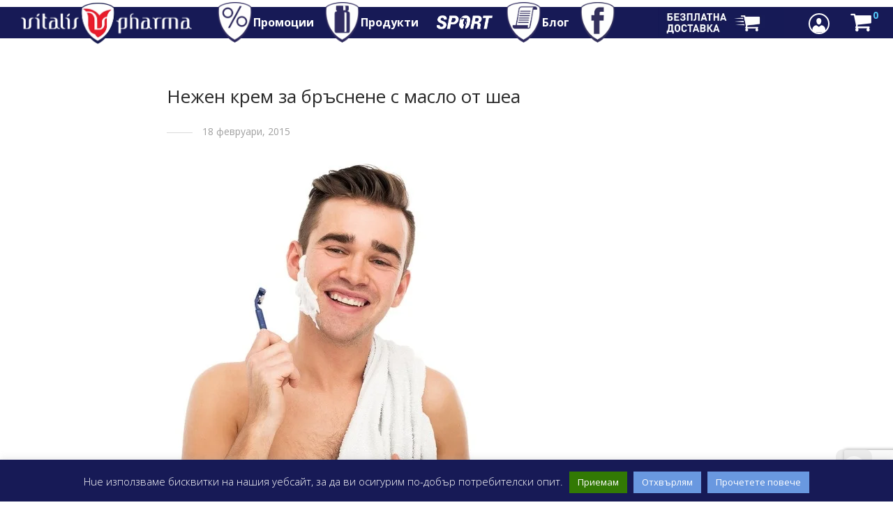

--- FILE ---
content_type: text/html; charset=UTF-8
request_url: https://vitalispharma.bg/%D0%BD%D0%B5%D0%B6%D0%B5%D0%BD-%D0%BA%D1%80%D0%B5%D0%BC-%D0%B7%D0%B0-%D0%B1%D1%80%D1%8A%D1%81%D0%BD%D0%B5%D0%BD%D0%B5-%D1%81-%D0%BC%D0%B0%D1%81%D0%BB%D0%BE-%D0%BE%D1%82-%D1%88%D0%B5%D0%B0/
body_size: 34598
content:

<!DOCTYPE html>

<html lang="bg-BG" class=" footer-sticky-1">
	
    <head>
        
      <meta name="google-site-verification" content="wPMjWLJY3lgChNEYqMaE4BXXyA0nzZN01nhQkaA8qes" />

        <meta charset="UTF-8">
        <meta name="viewport" content="width=device-width, initial-scale=1.0, maximum-scale=1.0, user-scalable=no">
        
        <link rel="profile" href="http://gmpg.org/xfn/11">
		<link rel="pingback" href="https://vitalispharma.bg/beta/xmlrpc.php">
        
                	
		<meta name='robots' content='index, follow, max-image-preview:large, max-snippet:-1, max-video-preview:-1' />
	<style>img:is([sizes="auto" i], [sizes^="auto," i]) { contain-intrinsic-size: 3000px 1500px }</style>
	
	<!-- This site is optimized with the Yoast SEO plugin v23.9 - https://yoast.com/wordpress/plugins/seo/ -->
	<title>Нежен крем за бръснене с масло от шеа</title>
	<link rel="canonical" href="https://vitalispharma.bg/нежен-крем-за-бръснене-с-масло-от-шеа/" />
	<meta property="og:locale" content="bg_BG" />
	<meta property="og:type" content="article" />
	<meta property="og:title" content="Нежен крем за бръснене с масло от шеа" />
	<meta property="og:url" content="https://vitalispharma.bg/нежен-крем-за-бръснене-с-масло-от-шеа/" />
	<meta property="og:site_name" content="Vitalis Pharma" />
	<meta property="article:publisher" content="https://www.facebook.com/vitalispharma.bg" />
	<meta property="article:published_time" content="2015-02-18T15:23:47+00:00" />
	<meta property="article:modified_time" content="2020-05-12T15:24:14+00:00" />
	<meta property="og:image" content="https://vitalispharma.bg/beta/wp-content/uploads/2018/01/1-823.jpg" />
	<meta property="og:image:width" content="450" />
	<meta property="og:image:height" content="450" />
	<meta property="og:image:type" content="image/jpeg" />
	<meta name="author" content="Иво Гергов" />
	<meta name="twitter:card" content="summary_large_image" />
	<meta name="twitter:creator" content="@vitalispharmabg" />
	<meta name="twitter:site" content="@vitalispharmabg" />
	<meta name="twitter:label1" content="Written by" />
	<meta name="twitter:data1" content="Иво Гергов" />
	<script type="application/ld+json" class="yoast-schema-graph">{"@context":"https://schema.org","@graph":[{"@type":"WebPage","@id":"https://vitalispharma.bg/%d0%bd%d0%b5%d0%b6%d0%b5%d0%bd-%d0%ba%d1%80%d0%b5%d0%bc-%d0%b7%d0%b0-%d0%b1%d1%80%d1%8a%d1%81%d0%bd%d0%b5%d0%bd%d0%b5-%d1%81-%d0%bc%d0%b0%d1%81%d0%bb%d0%be-%d0%be%d1%82-%d1%88%d0%b5%d0%b0/","url":"https://vitalispharma.bg/%d0%bd%d0%b5%d0%b6%d0%b5%d0%bd-%d0%ba%d1%80%d0%b5%d0%bc-%d0%b7%d0%b0-%d0%b1%d1%80%d1%8a%d1%81%d0%bd%d0%b5%d0%bd%d0%b5-%d1%81-%d0%bc%d0%b0%d1%81%d0%bb%d0%be-%d0%be%d1%82-%d1%88%d0%b5%d0%b0/","name":"Нежен крем за бръснене с масло от шеа","isPartOf":{"@id":"https://vitalispharma.bg/#website"},"primaryImageOfPage":{"@id":"https://vitalispharma.bg/%d0%bd%d0%b5%d0%b6%d0%b5%d0%bd-%d0%ba%d1%80%d0%b5%d0%bc-%d0%b7%d0%b0-%d0%b1%d1%80%d1%8a%d1%81%d0%bd%d0%b5%d0%bd%d0%b5-%d1%81-%d0%bc%d0%b0%d1%81%d0%bb%d0%be-%d0%be%d1%82-%d1%88%d0%b5%d0%b0/#primaryimage"},"image":{"@id":"https://vitalispharma.bg/%d0%bd%d0%b5%d0%b6%d0%b5%d0%bd-%d0%ba%d1%80%d0%b5%d0%bc-%d0%b7%d0%b0-%d0%b1%d1%80%d1%8a%d1%81%d0%bd%d0%b5%d0%bd%d0%b5-%d1%81-%d0%bc%d0%b0%d1%81%d0%bb%d0%be-%d0%be%d1%82-%d1%88%d0%b5%d0%b0/#primaryimage"},"thumbnailUrl":"https://vitalispharma.bg/beta/wp-content/uploads/2018/01/1-823.jpg","datePublished":"2015-02-18T15:23:47+00:00","dateModified":"2020-05-12T15:24:14+00:00","author":{"@id":"https://vitalispharma.bg/#/schema/person/222c778576048e661292faa671ce67b8"},"breadcrumb":{"@id":"https://vitalispharma.bg/%d0%bd%d0%b5%d0%b6%d0%b5%d0%bd-%d0%ba%d1%80%d0%b5%d0%bc-%d0%b7%d0%b0-%d0%b1%d1%80%d1%8a%d1%81%d0%bd%d0%b5%d0%bd%d0%b5-%d1%81-%d0%bc%d0%b0%d1%81%d0%bb%d0%be-%d0%be%d1%82-%d1%88%d0%b5%d0%b0/#breadcrumb"},"inLanguage":"bg-BG","potentialAction":[{"@type":"ReadAction","target":["https://vitalispharma.bg/%d0%bd%d0%b5%d0%b6%d0%b5%d0%bd-%d0%ba%d1%80%d0%b5%d0%bc-%d0%b7%d0%b0-%d0%b1%d1%80%d1%8a%d1%81%d0%bd%d0%b5%d0%bd%d0%b5-%d1%81-%d0%bc%d0%b0%d1%81%d0%bb%d0%be-%d0%be%d1%82-%d1%88%d0%b5%d0%b0/"]}]},{"@type":"ImageObject","inLanguage":"bg-BG","@id":"https://vitalispharma.bg/%d0%bd%d0%b5%d0%b6%d0%b5%d0%bd-%d0%ba%d1%80%d0%b5%d0%bc-%d0%b7%d0%b0-%d0%b1%d1%80%d1%8a%d1%81%d0%bd%d0%b5%d0%bd%d0%b5-%d1%81-%d0%bc%d0%b0%d1%81%d0%bb%d0%be-%d0%be%d1%82-%d1%88%d0%b5%d0%b0/#primaryimage","url":"https://vitalispharma.bg/beta/wp-content/uploads/2018/01/1-823.jpg","contentUrl":"https://vitalispharma.bg/beta/wp-content/uploads/2018/01/1-823.jpg","width":450,"height":450},{"@type":"BreadcrumbList","@id":"https://vitalispharma.bg/%d0%bd%d0%b5%d0%b6%d0%b5%d0%bd-%d0%ba%d1%80%d0%b5%d0%bc-%d0%b7%d0%b0-%d0%b1%d1%80%d1%8a%d1%81%d0%bd%d0%b5%d0%bd%d0%b5-%d1%81-%d0%bc%d0%b0%d1%81%d0%bb%d0%be-%d0%be%d1%82-%d1%88%d0%b5%d0%b0/#breadcrumb","itemListElement":[{"@type":"ListItem","position":1,"name":"Начало","item":"https://vitalispharma.bg/"},{"@type":"ListItem","position":2,"name":"Нежен крем за бръснене с масло от шеа"}]},{"@type":"WebSite","@id":"https://vitalispharma.bg/#website","url":"https://vitalispharma.bg/","name":"Vitalis Pharma","description":"Натурални хранителни добавки от Германия","potentialAction":[{"@type":"SearchAction","target":{"@type":"EntryPoint","urlTemplate":"https://vitalispharma.bg/?s={search_term_string}"},"query-input":{"@type":"PropertyValueSpecification","valueRequired":true,"valueName":"search_term_string"}}],"inLanguage":"bg-BG"},{"@type":"Person","@id":"https://vitalispharma.bg/#/schema/person/222c778576048e661292faa671ce67b8","name":"Иво Гергов","image":{"@type":"ImageObject","inLanguage":"bg-BG","@id":"https://vitalispharma.bg/#/schema/person/image/","url":"https://secure.gravatar.com/avatar/17d52347f31dde79c6c9cb174662e4e5?s=96&d=mm&r=g","contentUrl":"https://secure.gravatar.com/avatar/17d52347f31dde79c6c9cb174662e4e5?s=96&d=mm&r=g","caption":"Иво Гергов"}}]}</script>
	<!-- / Yoast SEO plugin. -->


<link rel='dns-prefetch' href='//www.googletagmanager.com' />
<link rel='dns-prefetch' href='//maxcdn.bootstrapcdn.com' />
<link rel='dns-prefetch' href='//fonts.googleapis.com' />
<link rel="alternate" type="application/rss+xml" title="Vitalis Pharma &raquo; Поток" href="https://vitalispharma.bg/feed/" />
<link rel="alternate" type="application/rss+xml" title="Vitalis Pharma &raquo; поток за коментари" href="https://vitalispharma.bg/comments/feed/" />
<link rel="alternate" type="application/rss+xml" title="Vitalis Pharma &raquo; поток за коментари на Нежен крем за бръснене с масло от шеа" href="https://vitalispharma.bg/%d0%bd%d0%b5%d0%b6%d0%b5%d0%bd-%d0%ba%d1%80%d0%b5%d0%bc-%d0%b7%d0%b0-%d0%b1%d1%80%d1%8a%d1%81%d0%bd%d0%b5%d0%bd%d0%b5-%d1%81-%d0%bc%d0%b0%d1%81%d0%bb%d0%be-%d0%be%d1%82-%d1%88%d0%b5%d0%b0/feed/" />

<link rel='stylesheet' id='font-awesome-css' href='https://maxcdn.bootstrapcdn.com/font-awesome/4.7.0/css/font-awesome.min.css?ver=4.7.0' type='text/css' media='all' />
<link rel='stylesheet' id='berocket_products_label_style-css' href='https://vitalispharma.bg/beta/wp-content/plugins/advanced-product-labels-for-woocommerce/css/frontend.css?ver=1.2.7' type='text/css' media='all' />
<style id='berocket_products_label_style-inline-css' type='text/css'>

        .berocket_better_labels:before,
        .berocket_better_labels:after {
            clear: both;
            content: " ";
            display: block;
        }
        .berocket_better_labels.berocket_better_labels_image {
            position: absolute!important;
            top: 0px!important;
            bottom: 0px!important;
            left: 0px!important;
            right: 0px!important;
            pointer-events: none;
        }
        .berocket_better_labels.berocket_better_labels_image * {
            pointer-events: none;
        }
        .berocket_better_labels.berocket_better_labels_image img,
        .berocket_better_labels.berocket_better_labels_image .fa,
        .berocket_better_labels.berocket_better_labels_image .berocket_color_label,
        .berocket_better_labels.berocket_better_labels_image .berocket_image_background,
        .berocket_better_labels .berocket_better_labels_line .br_alabel,
        .berocket_better_labels .berocket_better_labels_line .br_alabel span {
            pointer-events: all;
        }
        .berocket_better_labels .berocket_color_label,
        .br_alabel .berocket_color_label {
            width: 100%;
            height: 100%;
            display: block;
        }
        .berocket_better_labels .berocket_better_labels_position_left {
            text-align:left;
            float: left;
            clear: left;
        }
        .berocket_better_labels .berocket_better_labels_position_center {
            text-align:center;
        }
        .berocket_better_labels .berocket_better_labels_position_right {
            text-align:right;
            float: right;
            clear: right;
        }
        .berocket_better_labels.berocket_better_labels_label {
            clear: both
        }
        .berocket_better_labels .berocket_better_labels_line {
            line-height: 1px;
        }
        .berocket_better_labels.berocket_better_labels_label .berocket_better_labels_line {
            clear: none;
        }
        .berocket_better_labels .berocket_better_labels_position_left .berocket_better_labels_line {
            clear: left;
        }
        .berocket_better_labels .berocket_better_labels_position_right .berocket_better_labels_line {
            clear: right;
        }
        .berocket_better_labels .berocket_better_labels_line .br_alabel {
            display: inline-block;
            position: relative;
            top: 0!important;
            left: 0!important;
            right: 0!important;
            line-height: 1px;
        }.berocket_better_labels .berocket_better_labels_position {
                display: flex;
                flex-direction: column;
            }
            .berocket_better_labels .berocket_better_labels_position.berocket_better_labels_position_left {
                align-items: start;
            }
            .berocket_better_labels .berocket_better_labels_position.berocket_better_labels_position_right {
                align-items: end;
            }
            .berocket_better_labels .berocket_better_labels_position.berocket_better_labels_position_center {
                align-items: center;
            }
            .berocket_better_labels .berocket_better_labels_position .berocket_better_labels_inline {
                display: flex;
                align-items: start;
            }
</style>
<link rel='stylesheet' id='embed-pdf-viewer-css' href='https://vitalispharma.bg/beta/wp-content/plugins/embed-pdf-viewer/css/embed-pdf-viewer.css?ver=2.4.6' type='text/css' media='screen' />
<link rel='stylesheet' id='qlwcdc-pro-css' href='https://vitalispharma.bg/beta/wp-content/plugins/woocommerce-direct-checkout-pro/assets/frontend/qlwcdc-pro.min.css?ver=3.2.1' type='text/css' media='all' />
<link rel='stylesheet' id='dashicons-css' href='https://vitalispharma.bg/beta/wp-includes/css/dashicons.min.css?ver=6.7.4' type='text/css' media='all' />
<link rel='stylesheet' id='menu-icon-font-awesome-css' href='https://vitalispharma.bg/beta/wp-content/plugins/menu-icons/css/fontawesome/css/all.min.css?ver=5.15.4' type='text/css' media='all' />
<link rel='stylesheet' id='menu-icons-extra-css' href='https://vitalispharma.bg/beta/wp-content/plugins/menu-icons/css/extra.min.css?ver=0.13.16' type='text/css' media='all' />
<link rel='stylesheet' id='wcpma-front-css-css' href='https://vitalispharma.bg/beta/wp-content/plugins/conditional-payment-methods-for-woocommerce/css/wcpma-front.css?ver=6.7.4' type='text/css' media='all' />
<link rel='stylesheet' id='wp-block-library-css' href='https://vitalispharma.bg/beta/wp-includes/css/dist/block-library/style.min.css?ver=6.7.4' type='text/css' media='all' />
<style id='classic-theme-styles-inline-css' type='text/css'>
/*! This file is auto-generated */
.wp-block-button__link{color:#fff;background-color:#32373c;border-radius:9999px;box-shadow:none;text-decoration:none;padding:calc(.667em + 2px) calc(1.333em + 2px);font-size:1.125em}.wp-block-file__button{background:#32373c;color:#fff;text-decoration:none}
</style>
<style id='global-styles-inline-css' type='text/css'>
:root{--wp--preset--aspect-ratio--square: 1;--wp--preset--aspect-ratio--4-3: 4/3;--wp--preset--aspect-ratio--3-4: 3/4;--wp--preset--aspect-ratio--3-2: 3/2;--wp--preset--aspect-ratio--2-3: 2/3;--wp--preset--aspect-ratio--16-9: 16/9;--wp--preset--aspect-ratio--9-16: 9/16;--wp--preset--color--black: #000000;--wp--preset--color--cyan-bluish-gray: #abb8c3;--wp--preset--color--white: #ffffff;--wp--preset--color--pale-pink: #f78da7;--wp--preset--color--vivid-red: #cf2e2e;--wp--preset--color--luminous-vivid-orange: #ff6900;--wp--preset--color--luminous-vivid-amber: #fcb900;--wp--preset--color--light-green-cyan: #7bdcb5;--wp--preset--color--vivid-green-cyan: #00d084;--wp--preset--color--pale-cyan-blue: #8ed1fc;--wp--preset--color--vivid-cyan-blue: #0693e3;--wp--preset--color--vivid-purple: #9b51e0;--wp--preset--gradient--vivid-cyan-blue-to-vivid-purple: linear-gradient(135deg,rgba(6,147,227,1) 0%,rgb(155,81,224) 100%);--wp--preset--gradient--light-green-cyan-to-vivid-green-cyan: linear-gradient(135deg,rgb(122,220,180) 0%,rgb(0,208,130) 100%);--wp--preset--gradient--luminous-vivid-amber-to-luminous-vivid-orange: linear-gradient(135deg,rgba(252,185,0,1) 0%,rgba(255,105,0,1) 100%);--wp--preset--gradient--luminous-vivid-orange-to-vivid-red: linear-gradient(135deg,rgba(255,105,0,1) 0%,rgb(207,46,46) 100%);--wp--preset--gradient--very-light-gray-to-cyan-bluish-gray: linear-gradient(135deg,rgb(238,238,238) 0%,rgb(169,184,195) 100%);--wp--preset--gradient--cool-to-warm-spectrum: linear-gradient(135deg,rgb(74,234,220) 0%,rgb(151,120,209) 20%,rgb(207,42,186) 40%,rgb(238,44,130) 60%,rgb(251,105,98) 80%,rgb(254,248,76) 100%);--wp--preset--gradient--blush-light-purple: linear-gradient(135deg,rgb(255,206,236) 0%,rgb(152,150,240) 100%);--wp--preset--gradient--blush-bordeaux: linear-gradient(135deg,rgb(254,205,165) 0%,rgb(254,45,45) 50%,rgb(107,0,62) 100%);--wp--preset--gradient--luminous-dusk: linear-gradient(135deg,rgb(255,203,112) 0%,rgb(199,81,192) 50%,rgb(65,88,208) 100%);--wp--preset--gradient--pale-ocean: linear-gradient(135deg,rgb(255,245,203) 0%,rgb(182,227,212) 50%,rgb(51,167,181) 100%);--wp--preset--gradient--electric-grass: linear-gradient(135deg,rgb(202,248,128) 0%,rgb(113,206,126) 100%);--wp--preset--gradient--midnight: linear-gradient(135deg,rgb(2,3,129) 0%,rgb(40,116,252) 100%);--wp--preset--font-size--small: 13px;--wp--preset--font-size--medium: 20px;--wp--preset--font-size--large: 36px;--wp--preset--font-size--x-large: 42px;--wp--preset--font-family--inter: "Inter", sans-serif;--wp--preset--font-family--cardo: Cardo;--wp--preset--spacing--20: 0.44rem;--wp--preset--spacing--30: 0.67rem;--wp--preset--spacing--40: 1rem;--wp--preset--spacing--50: 1.5rem;--wp--preset--spacing--60: 2.25rem;--wp--preset--spacing--70: 3.38rem;--wp--preset--spacing--80: 5.06rem;--wp--preset--shadow--natural: 6px 6px 9px rgba(0, 0, 0, 0.2);--wp--preset--shadow--deep: 12px 12px 50px rgba(0, 0, 0, 0.4);--wp--preset--shadow--sharp: 6px 6px 0px rgba(0, 0, 0, 0.2);--wp--preset--shadow--outlined: 6px 6px 0px -3px rgba(255, 255, 255, 1), 6px 6px rgba(0, 0, 0, 1);--wp--preset--shadow--crisp: 6px 6px 0px rgba(0, 0, 0, 1);}:where(.is-layout-flex){gap: 0.5em;}:where(.is-layout-grid){gap: 0.5em;}body .is-layout-flex{display: flex;}.is-layout-flex{flex-wrap: wrap;align-items: center;}.is-layout-flex > :is(*, div){margin: 0;}body .is-layout-grid{display: grid;}.is-layout-grid > :is(*, div){margin: 0;}:where(.wp-block-columns.is-layout-flex){gap: 2em;}:where(.wp-block-columns.is-layout-grid){gap: 2em;}:where(.wp-block-post-template.is-layout-flex){gap: 1.25em;}:where(.wp-block-post-template.is-layout-grid){gap: 1.25em;}.has-black-color{color: var(--wp--preset--color--black) !important;}.has-cyan-bluish-gray-color{color: var(--wp--preset--color--cyan-bluish-gray) !important;}.has-white-color{color: var(--wp--preset--color--white) !important;}.has-pale-pink-color{color: var(--wp--preset--color--pale-pink) !important;}.has-vivid-red-color{color: var(--wp--preset--color--vivid-red) !important;}.has-luminous-vivid-orange-color{color: var(--wp--preset--color--luminous-vivid-orange) !important;}.has-luminous-vivid-amber-color{color: var(--wp--preset--color--luminous-vivid-amber) !important;}.has-light-green-cyan-color{color: var(--wp--preset--color--light-green-cyan) !important;}.has-vivid-green-cyan-color{color: var(--wp--preset--color--vivid-green-cyan) !important;}.has-pale-cyan-blue-color{color: var(--wp--preset--color--pale-cyan-blue) !important;}.has-vivid-cyan-blue-color{color: var(--wp--preset--color--vivid-cyan-blue) !important;}.has-vivid-purple-color{color: var(--wp--preset--color--vivid-purple) !important;}.has-black-background-color{background-color: var(--wp--preset--color--black) !important;}.has-cyan-bluish-gray-background-color{background-color: var(--wp--preset--color--cyan-bluish-gray) !important;}.has-white-background-color{background-color: var(--wp--preset--color--white) !important;}.has-pale-pink-background-color{background-color: var(--wp--preset--color--pale-pink) !important;}.has-vivid-red-background-color{background-color: var(--wp--preset--color--vivid-red) !important;}.has-luminous-vivid-orange-background-color{background-color: var(--wp--preset--color--luminous-vivid-orange) !important;}.has-luminous-vivid-amber-background-color{background-color: var(--wp--preset--color--luminous-vivid-amber) !important;}.has-light-green-cyan-background-color{background-color: var(--wp--preset--color--light-green-cyan) !important;}.has-vivid-green-cyan-background-color{background-color: var(--wp--preset--color--vivid-green-cyan) !important;}.has-pale-cyan-blue-background-color{background-color: var(--wp--preset--color--pale-cyan-blue) !important;}.has-vivid-cyan-blue-background-color{background-color: var(--wp--preset--color--vivid-cyan-blue) !important;}.has-vivid-purple-background-color{background-color: var(--wp--preset--color--vivid-purple) !important;}.has-black-border-color{border-color: var(--wp--preset--color--black) !important;}.has-cyan-bluish-gray-border-color{border-color: var(--wp--preset--color--cyan-bluish-gray) !important;}.has-white-border-color{border-color: var(--wp--preset--color--white) !important;}.has-pale-pink-border-color{border-color: var(--wp--preset--color--pale-pink) !important;}.has-vivid-red-border-color{border-color: var(--wp--preset--color--vivid-red) !important;}.has-luminous-vivid-orange-border-color{border-color: var(--wp--preset--color--luminous-vivid-orange) !important;}.has-luminous-vivid-amber-border-color{border-color: var(--wp--preset--color--luminous-vivid-amber) !important;}.has-light-green-cyan-border-color{border-color: var(--wp--preset--color--light-green-cyan) !important;}.has-vivid-green-cyan-border-color{border-color: var(--wp--preset--color--vivid-green-cyan) !important;}.has-pale-cyan-blue-border-color{border-color: var(--wp--preset--color--pale-cyan-blue) !important;}.has-vivid-cyan-blue-border-color{border-color: var(--wp--preset--color--vivid-cyan-blue) !important;}.has-vivid-purple-border-color{border-color: var(--wp--preset--color--vivid-purple) !important;}.has-vivid-cyan-blue-to-vivid-purple-gradient-background{background: var(--wp--preset--gradient--vivid-cyan-blue-to-vivid-purple) !important;}.has-light-green-cyan-to-vivid-green-cyan-gradient-background{background: var(--wp--preset--gradient--light-green-cyan-to-vivid-green-cyan) !important;}.has-luminous-vivid-amber-to-luminous-vivid-orange-gradient-background{background: var(--wp--preset--gradient--luminous-vivid-amber-to-luminous-vivid-orange) !important;}.has-luminous-vivid-orange-to-vivid-red-gradient-background{background: var(--wp--preset--gradient--luminous-vivid-orange-to-vivid-red) !important;}.has-very-light-gray-to-cyan-bluish-gray-gradient-background{background: var(--wp--preset--gradient--very-light-gray-to-cyan-bluish-gray) !important;}.has-cool-to-warm-spectrum-gradient-background{background: var(--wp--preset--gradient--cool-to-warm-spectrum) !important;}.has-blush-light-purple-gradient-background{background: var(--wp--preset--gradient--blush-light-purple) !important;}.has-blush-bordeaux-gradient-background{background: var(--wp--preset--gradient--blush-bordeaux) !important;}.has-luminous-dusk-gradient-background{background: var(--wp--preset--gradient--luminous-dusk) !important;}.has-pale-ocean-gradient-background{background: var(--wp--preset--gradient--pale-ocean) !important;}.has-electric-grass-gradient-background{background: var(--wp--preset--gradient--electric-grass) !important;}.has-midnight-gradient-background{background: var(--wp--preset--gradient--midnight) !important;}.has-small-font-size{font-size: var(--wp--preset--font-size--small) !important;}.has-medium-font-size{font-size: var(--wp--preset--font-size--medium) !important;}.has-large-font-size{font-size: var(--wp--preset--font-size--large) !important;}.has-x-large-font-size{font-size: var(--wp--preset--font-size--x-large) !important;}
:where(.wp-block-post-template.is-layout-flex){gap: 1.25em;}:where(.wp-block-post-template.is-layout-grid){gap: 1.25em;}
:where(.wp-block-columns.is-layout-flex){gap: 2em;}:where(.wp-block-columns.is-layout-grid){gap: 2em;}
:root :where(.wp-block-pullquote){font-size: 1.5em;line-height: 1.6;}
</style>
<link rel='stylesheet' id='cookie-law-info-css' href='https://vitalispharma.bg/beta/wp-content/plugins/cookie-law-info/legacy/public/css/cookie-law-info-public.css?ver=3.2.7' type='text/css' media='all' />
<link rel='stylesheet' id='cookie-law-info-gdpr-css' href='https://vitalispharma.bg/beta/wp-content/plugins/cookie-law-info/legacy/public/css/cookie-law-info-gdpr.css?ver=3.2.7' type='text/css' media='all' />
<link rel='stylesheet' id='woo-advanced-discounts-css' href='https://vitalispharma.bg/beta/wp-content/plugins/woo-advanced-discounts/public/css/wad-public.css?ver=2.32.2' type='text/css' media='all' />
<link rel='stylesheet' id='o-tooltip-css' href='https://vitalispharma.bg/beta/wp-content/plugins/woo-advanced-discounts/public/css/tooltip.min.css?ver=2.32.2' type='text/css' media='all' />
<link rel='stylesheet' id='wpv_defaultcss_style-css' href='https://vitalispharma.bg/beta/wp-content/plugins/woo-phone-number-validator/libs/../css/default.css' type='text/css' media='all' />
<link rel='stylesheet' id='wpv_telinputcss_style-css' href='https://vitalispharma.bg/beta/wp-content/plugins/woo-phone-number-validator/libs/../css/intlTelInput.min.css' type='text/css' media='all' />
<link rel='stylesheet' id='jquery-dropdown-cart-css' href='https://vitalispharma.bg/beta/wp-content/plugins/woocommerce-dropdown-cart/css/style.min.css?ver=6.7.4' type='text/css' media='all' />
<style id='woocommerce-inline-inline-css' type='text/css'>
.woocommerce form .form-row .required { visibility: visible; }
</style>
<link rel='stylesheet' id='woo-bg-css-frontend-css' href='https://vitalispharma.bg/beta/wp-content/plugins/bulgarisation-for-woocommerce/dist/styles/frontend.min.css?ver=6.7.4' type='text/css' media='all' />
<link rel='stylesheet' id='abovewp-bulgarian-eurozone-blocks-css' href='https://vitalispharma.bg/beta/wp-content/plugins/abovewp-bulgarian-eurozone/assets/css/blocks.css?ver=2.1.0' type='text/css' media='all' />
<link rel='stylesheet' id='abovewp-bulgarian-eurozone-css' href='https://vitalispharma.bg/beta/wp-content/plugins/abovewp-bulgarian-eurozone/assets/css/abovewp-bulgarian-eurozone.css?ver=2.1.0' type='text/css' media='all' />
<link rel='stylesheet' id='ivory-search-styles-css' href='https://vitalispharma.bg/beta/wp-content/plugins/add-search-to-menu/public/css/ivory-search.min.css?ver=5.5.8' type='text/css' media='all' />
<link rel='stylesheet' id='dgwt-wcas-style-css' href='https://vitalispharma.bg/beta/wp-content/plugins/ajax-search-for-woocommerce/assets/css/style.min.css?ver=1.29.0' type='text/css' media='all' />
<link rel='stylesheet' id='js_composer_front-css' href='https://vitalispharma.bg/beta/wp-content/plugins/js_composer/assets/css/js_composer.min.css?ver=8.0.1' type='text/css' media='all' />
<link rel='stylesheet' id='normalize-css' href='https://vitalispharma.bg/beta/wp-content/themes/savoy/css/third-party/normalize.css?ver=3.0.2' type='text/css' media='all' />
<link rel='stylesheet' id='slick-slider-css' href='https://vitalispharma.bg/beta/wp-content/themes/savoy/css/third-party/slick.css?ver=1.5.5' type='text/css' media='all' />
<link rel='stylesheet' id='slick-slider-theme-css' href='https://vitalispharma.bg/beta/wp-content/themes/savoy/css/third-party/slick-theme.css?ver=1.5.5' type='text/css' media='all' />
<link rel='stylesheet' id='magnific-popup-css' href='https://vitalispharma.bg/beta/wp-content/themes/savoy/css/third-party/magnific-popup.css?ver=0.9.7' type='text/css' media='all' />
<link rel='stylesheet' id='nm-grid-css' href='https://vitalispharma.bg/beta/wp-content/themes/savoy/css/grid.css?ver=1.9.5' type='text/css' media='all' />
<link rel='stylesheet' id='selectod-css' href='https://vitalispharma.bg/beta/wp-content/themes/savoy/css/third-party/selectod.css?ver=3.8.1' type='text/css' media='all' />
<link rel='stylesheet' id='nm-shop-css' href='https://vitalispharma.bg/beta/wp-content/themes/savoy/css/shop.css?ver=1.9.5' type='text/css' media='all' />
<link rel='stylesheet' id='nm-icons-css' href='https://vitalispharma.bg/beta/wp-content/themes/savoy/css/font-icons/theme-icons/theme-icons.css?ver=1.9.5' type='text/css' media='all' />
<link rel='stylesheet' id='nm-core-css' href='https://vitalispharma.bg/beta/wp-content/themes/savoy/style.css?ver=1.9.5' type='text/css' media='all' />
<link rel='stylesheet' id='nm-elements-css' href='https://vitalispharma.bg/beta/wp-content/themes/savoy/css/elements.css?ver=1.9.5' type='text/css' media='all' />
<link rel='stylesheet' id='redux-google-fonts-nm_theme_options-css' href='https://fonts.googleapis.com/css?family=Open+Sans%3A300%2C400%2C600%2C700%2C800%2C300italic%2C400italic%2C600italic%2C700italic%2C800italic&#038;subset=cyrillic&#038;ver=1716052761' type='text/css' media='all' />
<link rel='stylesheet' id='sib-front-css-css' href='https://vitalispharma.bg/beta/wp-content/plugins/mailin/css/mailin-front.css?ver=6.7.4' type='text/css' media='all' />
<link rel='stylesheet' id='nm-child-theme-css' href='https://vitalispharma.bg/beta/wp-content/themes/savoy-child/style.css?ver=6.7.4' type='text/css' media='all' />
<script type="text/template" id="tmpl-variation-template">
	<div class="woocommerce-variation-description">{{{ data.variation.variation_description }}}</div>

	<div class="woocommerce-variation-price">{{{ data.variation.price_html }}}</div>

	<div class="woocommerce-variation-availability">{{{ data.variation.availability_html }}}</div>
</script>
<script type="text/template" id="tmpl-unavailable-variation-template">
	<p>Продуктът не е наличен. Изберете друга комбинация</p>
</script>
<!--n2css--><!--n2js--><script type="text/javascript" id="woocommerce-google-analytics-integration-gtag-js-after">
/* <![CDATA[ */
/* Google Analytics for WooCommerce (gtag.js) */
					window.dataLayer = window.dataLayer || [];
					function gtag(){dataLayer.push(arguments);}
					// Set up default consent state.
					for ( const mode of [{"analytics_storage":"denied","ad_storage":"denied","ad_user_data":"denied","ad_personalization":"denied","region":["AT","BE","BG","HR","CY","CZ","DK","EE","FI","FR","DE","GR","HU","IS","IE","IT","LV","LI","LT","LU","MT","NL","NO","PL","PT","RO","SK","SI","ES","SE","GB","CH"]}] || [] ) {
						gtag( "consent", "default", { "wait_for_update": 500, ...mode } );
					}
					gtag("js", new Date());
					gtag("set", "developer_id.dOGY3NW", true);
					gtag("config", "G-T86BL9LLE0", {"track_404":true,"allow_google_signals":true,"logged_in":false,"linker":{"domains":[],"allow_incoming":true},"custom_map":{"dimension1":"logged_in"}});
/* ]]> */
</script>
<script type="text/javascript" src="https://vitalispharma.bg/beta/wp-includes/js/jquery/jquery.min.js?ver=3.7.1" id="jquery-core-js"></script>
<script type="text/javascript" src="https://vitalispharma.bg/beta/wp-includes/js/jquery/jquery-migrate.min.js?ver=3.4.1" id="jquery-migrate-js"></script>
<script type="text/javascript" src="https://vitalispharma.bg/beta/wp-includes/js/underscore.min.js?ver=1.13.7" id="underscore-js"></script>
<script type="text/javascript" id="wp-util-js-extra">
/* <![CDATA[ */
var _wpUtilSettings = {"ajax":{"url":"\/beta\/wp-admin\/admin-ajax.php"}};
/* ]]> */
</script>
<script type="text/javascript" src="https://vitalispharma.bg/beta/wp-includes/js/wp-util.min.js?ver=6.7.4" id="wp-util-js"></script>
<script type="text/javascript" src="https://vitalispharma.bg/beta/wp-content/plugins/woocommerce/assets/js/jquery-blockui/jquery.blockUI.min.js?ver=2.7.0-wc.9.4.4" id="jquery-blockui-js" data-wp-strategy="defer"></script>
<script type="text/javascript" id="wc-add-to-cart-variation-js-extra">
/* <![CDATA[ */
var wc_add_to_cart_variation_params = {"wc_ajax_url":"\/?wc-ajax=%%endpoint%%","i18n_no_matching_variations_text":"\u041d\u044f\u043c\u0430 \u043f\u0440\u043e\u0434\u0443\u043a\u0442\u0438 \u043e\u0442\u0433\u043e\u0432\u0430\u0440\u044f\u0449\u0438 \u043d\u0430 \u0432\u0430\u0448\u0435\u0442\u043e \u0442\u044a\u0440\u0441\u0435\u043d\u0435. \u0418\u0437\u0431\u0435\u0440\u0435\u0442\u0435 \u0434\u0440\u0443\u0433\u0430 \u043a\u043e\u043c\u0431\u0438\u043d\u0430\u0446\u0438\u044f.","i18n_make_a_selection_text":"\u041f\u044a\u0440\u0432\u043e \u0438\u0437\u0431\u0435\u0440\u0435\u0442\u0435 \u043e\u043f\u0446\u0438\u0438 \u043d\u0430 \u043f\u0440\u043e\u0434\u0443\u043a\u0442\u0430 \u043f\u0440\u0435\u0434\u0438 \u0434\u0430 \u0433\u043e \u0434\u043e\u0431\u0430\u0432\u0438\u0442\u0435 \u0432 \u043a\u043e\u043b\u0438\u0447\u043a\u0430\u0442\u0430.","i18n_unavailable_text":"\u041f\u0440\u043e\u0434\u0443\u043a\u0442\u044a\u0442 \u043d\u0435 \u0435 \u043d\u0430\u043b\u0438\u0447\u0435\u043d. \u0418\u0437\u0431\u0435\u0440\u0435\u0442\u0435 \u0434\u0440\u0443\u0433\u0430 \u043a\u043e\u043c\u0431\u0438\u043d\u0430\u0446\u0438\u044f"};
/* ]]> */
</script>
<script type="text/javascript" src="https://vitalispharma.bg/beta/wp-content/plugins/woocommerce/assets/js/frontend/add-to-cart-variation.min.js?ver=9.4.4" id="wc-add-to-cart-variation-js" data-wp-strategy="defer"></script>
<script type="text/javascript" id="qlwcdc-pro-js-extra">
/* <![CDATA[ */
var qlwcdc = {"nonce":"cdbfb73766","delay":"200","timeout":null};
/* ]]> */
</script>
<script type="text/javascript" src="https://vitalispharma.bg/beta/wp-content/plugins/woocommerce-direct-checkout-pro/assets/frontend/qlwcdc-pro.min.js?ver=3.2.1" id="qlwcdc-pro-js"></script>
<script type="text/javascript" src="https://vitalispharma.bg/beta/wp-content/plugins/conditional-payment-methods-for-woocommerce/js/wcpma-front.js?ver=6.7.4" id="wcpma_front-js"></script>
<script type="text/javascript" id="cookie-law-info-js-extra">
/* <![CDATA[ */
var Cli_Data = {"nn_cookie_ids":[],"cookielist":[],"non_necessary_cookies":[],"ccpaEnabled":"","ccpaRegionBased":"","ccpaBarEnabled":"","strictlyEnabled":["necessary","obligatoire"],"ccpaType":"gdpr","js_blocking":"","custom_integration":"","triggerDomRefresh":"","secure_cookies":""};
var cli_cookiebar_settings = {"animate_speed_hide":"500","animate_speed_show":"500","background":"#171a56","border":"#ffffff","border_on":"","button_1_button_colour":"#327904","button_1_button_hover":"#286103","button_1_link_colour":"#fff","button_1_as_button":"1","button_1_new_win":"","button_2_button_colour":"#6998e0","button_2_button_hover":"#547ab3","button_2_link_colour":"#ffffff","button_2_as_button":"1","button_2_hidebar":"","button_3_button_colour":"#6998e0","button_3_button_hover":"#547ab3","button_3_link_colour":"#fff","button_3_as_button":"1","button_3_new_win":"","button_4_button_colour":"#000","button_4_button_hover":"#000000","button_4_link_colour":"#fff","button_4_as_button":"fffffff","button_7_button_colour":"#61a229","button_7_button_hover":"#4e8221","button_7_link_colour":"#fff","button_7_as_button":"1","button_7_new_win":"","font_family":"inherit","header_fix":"","notify_animate_hide":"1","notify_animate_show":"","notify_div_id":"#cookie-law-info-bar","notify_position_horizontal":"right","notify_position_vertical":"bottom","scroll_close":"","scroll_close_reload":"","accept_close_reload":"1","reject_close_reload":"1","showagain_tab":"","showagain_background":"#fff","showagain_border":"#000","showagain_div_id":"#cookie-law-info-again","showagain_x_position":"100px","text":"#ffffff","show_once_yn":"","show_once":"10000","logging_on":"","as_popup":"","popup_overlay":"1","bar_heading_text":"","cookie_bar_as":"banner","popup_showagain_position":"bottom-right","widget_position":"left"};
var log_object = {"ajax_url":"https:\/\/vitalispharma.bg\/beta\/wp-admin\/admin-ajax.php"};
/* ]]> */
</script>
<script type="text/javascript" src="https://vitalispharma.bg/beta/wp-content/plugins/cookie-law-info/legacy/public/js/cookie-law-info-public.js?ver=3.2.7" id="cookie-law-info-js"></script>
<script type="text/javascript" src="https://vitalispharma.bg/beta/wp-content/plugins/woo-advanced-discounts/public/js/wad-public.js?ver=2.32.2" id="woo-advanced-discounts-js"></script>
<script type="text/javascript" src="https://vitalispharma.bg/beta/wp-content/plugins/woo-advanced-discounts/public/js/tooltip.min.js?ver=2.32.2" id="o-tooltip-js"></script>
<script type="text/javascript" src="https://vitalispharma.bg/beta/wp-content/plugins/woo-phone-number-validator/libs/../js/intlTelInput.js" id="wpv_tel_scripts-js"></script>
<script type="text/javascript" src="https://vitalispharma.bg/beta/wp-content/plugins/woo-phone-number-validator/libs/../js/utils.js?ver=6.7.4" id="wpv_util_scripts-js"></script>
<script type="text/javascript" src="https://vitalispharma.bg/beta/wp-content/plugins/woocommerce-dropdown-cart/js/main.min.js?ver=6.7.4" id="jquery-dropdown-cart-js"></script>
<script type="text/javascript" src="https://vitalispharma.bg/beta/wp-content/plugins/woocommerce/assets/js/js-cookie/js.cookie.min.js?ver=2.1.4-wc.9.4.4" id="js-cookie-js" defer="defer" data-wp-strategy="defer"></script>
<script type="text/javascript" id="woocommerce-js-extra">
/* <![CDATA[ */
var woocommerce_params = {"ajax_url":"\/beta\/wp-admin\/admin-ajax.php","wc_ajax_url":"\/?wc-ajax=%%endpoint%%"};
/* ]]> */
</script>
<script type="text/javascript" src="https://vitalispharma.bg/beta/wp-content/plugins/woocommerce/assets/js/frontend/woocommerce.min.js?ver=9.4.4" id="woocommerce-js" defer="defer" data-wp-strategy="defer"></script>
<script type="text/javascript" id="sib-front-js-js-extra">
/* <![CDATA[ */
var sibErrMsg = {"invalidMail":"Please fill out valid email address","requiredField":"Please fill out required fields","invalidDateFormat":"Please fill out valid date format","invalidSMSFormat":"Please fill out valid phone number"};
var ajax_sib_front_object = {"ajax_url":"https:\/\/vitalispharma.bg\/beta\/wp-admin\/admin-ajax.php","ajax_nonce":"d0a2121216","flag_url":"https:\/\/vitalispharma.bg\/beta\/wp-content\/plugins\/mailin\/img\/flags\/"};
/* ]]> */
</script>
<script type="text/javascript" src="https://vitalispharma.bg/beta/wp-content/plugins/mailin/js/mailin-front.js?ver=1732642547" id="sib-front-js-js"></script>
<script></script><link rel="https://api.w.org/" href="https://vitalispharma.bg/wp-json/" /><link rel="alternate" title="JSON" type="application/json" href="https://vitalispharma.bg/wp-json/wp/v2/posts/5587" /><link rel="EditURI" type="application/rsd+xml" title="RSD" href="https://vitalispharma.bg/beta/xmlrpc.php?rsd" />
<meta name="generator" content="WordPress 6.7.4" />
<meta name="generator" content="WooCommerce 9.4.4" />
<link rel='shortlink' href='https://vitalispharma.bg/?p=5587' />
<link rel="alternate" title="oEmbed (JSON)" type="application/json+oembed" href="https://vitalispharma.bg/wp-json/oembed/1.0/embed?url=https%3A%2F%2Fvitalispharma.bg%2F%25d0%25bd%25d0%25b5%25d0%25b6%25d0%25b5%25d0%25bd-%25d0%25ba%25d1%2580%25d0%25b5%25d0%25bc-%25d0%25b7%25d0%25b0-%25d0%25b1%25d1%2580%25d1%258a%25d1%2581%25d0%25bd%25d0%25b5%25d0%25bd%25d0%25b5-%25d1%2581-%25d0%25bc%25d0%25b0%25d1%2581%25d0%25bb%25d0%25be-%25d0%25be%25d1%2582-%25d1%2588%25d0%25b5%25d0%25b0%2F" />
<link rel="alternate" title="oEmbed (XML)" type="text/xml+oembed" href="https://vitalispharma.bg/wp-json/oembed/1.0/embed?url=https%3A%2F%2Fvitalispharma.bg%2F%25d0%25bd%25d0%25b5%25d0%25b6%25d0%25b5%25d0%25bd-%25d0%25ba%25d1%2580%25d0%25b5%25d0%25bc-%25d0%25b7%25d0%25b0-%25d0%25b1%25d1%2580%25d1%258a%25d1%2581%25d0%25bd%25d0%25b5%25d0%25bd%25d0%25b5-%25d1%2581-%25d0%25bc%25d0%25b0%25d1%2581%25d0%25bb%25d0%25be-%25d0%25be%25d1%2582-%25d1%2588%25d0%25b5%25d0%25b0%2F&#038;format=xml" />
<style>.product .images {position: relative;}</style>		<style>
			.dgwt-wcas-ico-magnifier,.dgwt-wcas-ico-magnifier-handler{max-width:20px}.dgwt-wcas-search-wrapp{max-width:600px}.dgwt-wcas-search-wrapp .dgwt-wcas-sf-wrapp input[type=search].dgwt-wcas-search-input,.dgwt-wcas-search-wrapp .dgwt-wcas-sf-wrapp input[type=search].dgwt-wcas-search-input:hover,.dgwt-wcas-search-wrapp .dgwt-wcas-sf-wrapp input[type=search].dgwt-wcas-search-input:focus{background-color:#fff}.dgwt-wcas-search-wrapp .dgwt-wcas-sf-wrapp .dgwt-wcas-search-submit::before{border-color:transparent #fff}.dgwt-wcas-search-wrapp .dgwt-wcas-sf-wrapp .dgwt-wcas-search-submit:hover::before,.dgwt-wcas-search-wrapp .dgwt-wcas-sf-wrapp .dgwt-wcas-search-submit:focus::before{border-right-color:#fff}.dgwt-wcas-search-wrapp .dgwt-wcas-sf-wrapp .dgwt-wcas-search-submit,.dgwt-wcas-om-bar .dgwt-wcas-om-return{background-color:#fff}.dgwt-wcas-search-wrapp .dgwt-wcas-ico-magnifier,.dgwt-wcas-search-wrapp .dgwt-wcas-sf-wrapp .dgwt-wcas-search-submit svg path,.dgwt-wcas-om-bar .dgwt-wcas-om-return svg path{}		</style>
			<style>
		.nm-shop-search-input-wrap .dgwt-wcas-search-wrapp {
			max-width: 100%;
		}

		.nm-menu-search .dgwt-wcas-search-wrapp.dgwt-wcas-layout-icon {
			padding: 16px 12px 16px 0;
			margin-left: 12px;
		}

		.nm-menu-search .dgwt-wcas-search-wrapp.dgwt-wcas-layout-icon .dgwt-wcas-ico-magnifier-handler {
			max-width: 16px;
		}

				.nm-menu-search .dgwt-wcas-search-wrapp.dgwt-wcas-layout-icon .dgwt-wcas-ico-magnifier-handler {
			fill: #ffffff		}

				.nm-menu-search .dgwt-wcas-search-wrapp.dgwt-wcas-layout-icon .dgwt-wcas-ico-magnifier-handler:hover {
			fill: #282828		}

			</style>
		<noscript><style>.woocommerce-product-gallery{ opacity: 1 !important; }</style></noscript>
	<style class='wp-fonts-local' type='text/css'>
@font-face{font-family:Inter;font-style:normal;font-weight:300 900;font-display:fallback;src:url('https://vitalispharma.bg/beta/wp-content/plugins/woocommerce/assets/fonts/Inter-VariableFont_slnt,wght.woff2') format('woff2');font-stretch:normal;}
@font-face{font-family:Cardo;font-style:normal;font-weight:400;font-display:fallback;src:url('https://vitalispharma.bg/beta/wp-content/plugins/woocommerce/assets/fonts/cardo_normal_400.woff2') format('woff2');}
</style>
<link rel="icon" href="https://vitalispharma.bg/beta/wp-content/uploads/2016/05/cropped-favicon-32x32.png" sizes="32x32" />
<link rel="icon" href="https://vitalispharma.bg/beta/wp-content/uploads/2016/05/cropped-favicon-192x192.png" sizes="192x192" />
<link rel="apple-touch-icon" href="https://vitalispharma.bg/beta/wp-content/uploads/2016/05/cropped-favicon-180x180.png" />
<meta name="msapplication-TileImage" content="https://vitalispharma.bg/beta/wp-content/uploads/2016/05/cropped-favicon-270x270.png" />
<style type="text/css" class="nm-custom-styles">body{font-family:Open Sans,sans-serif;}.widget ul li a,body{color:#777777;}h1, h2, h3, h4, h5, h6{color:#171a56;}a,a.dark:hover,a.gray:hover,a.invert-color:hover,.nm-highlight-text,.nm-highlight-text h1,.nm-highlight-text h2,.nm-highlight-text h3,.nm-highlight-text h4,.nm-highlight-text h5,.nm-highlight-text h6,.nm-highlight-text p,.nm-menu-cart a .count,.nm-menu li.nm-menu-offscreen .nm-menu-cart-count,#nm-mobile-menu .nm-mobile-menu-cart a .count,.page-numbers li span.current,.nm-blog .sticky .nm-post-thumbnail:before,.nm-blog .category-sticky .nm-post-thumbnail:before,.nm-blog-categories ul li.current-cat a,.commentlist .comment .comment-text .meta time,.widget ul li.active,.widget ul li a:hover,.widget ul li a:focus,.widget ul li a.active,#wp-calendar tbody td a,.nm-banner-text .nm-banner-link:hover,.nm-banner.text-color-light .nm-banner-text .nm-banner-link:hover,.nm-portfolio-categories li.current a,.add_to_cart_inline ins,.woocommerce-breadcrumb a:hover,.products .price ins,.products .price ins .amount,.no-touch .nm-shop-loop-actions > a:hover,.nm-shop-menu ul li a:hover,.nm-shop-menu ul li.current-cat a,.nm-shop-menu ul li.active a,.nm-shop-heading span,.nm-single-product-menu a:hover,.woocommerce-product-gallery__trigger:hover,.woocommerce-product-gallery .flex-direction-nav a:hover,.product-summary .price .amount,.product-summary .price ins,.product .summary .price .amount,.nm-product-wishlist-button-wrap a.added:active,.nm-product-wishlist-button-wrap a.added:focus,.nm-product-wishlist-button-wrap a.added:hover,.nm-product-wishlist-button-wrap a.added,.woocommerce-tabs .tabs li a span,#review_form .comment-form-rating .stars:hover a,#review_form .comment-form-rating .stars.has-active a,.product_meta a:hover,.star-rating span:before,.nm-order-view .commentlist li .comment-text .meta,.nm_widget_price_filter ul li.current,.widget_product_categories ul li.current-cat > a,.widget_layered_nav ul li.chosen a,.widget_layered_nav_filters ul li.chosen a,.product_list_widget li ins .amount,.woocommerce.widget_rating_filter .wc-layered-nav-rating.chosen > a,.nm-wishlist-button.added:active,.nm-wishlist-button.added:focus,.nm-wishlist-button.added:hover,.nm-wishlist-button.added,#nm-wishlist-empty .note i,.slick-prev:not(.slick-disabled):hover, .slick-next:not(.slick-disabled):hover,.pswp__button:hover{color:#ed1721;}.nm-blog-categories ul li.current-cat a,.nm-portfolio-categories li.current a,.woocommerce-product-gallery.pagination-enabled .flex-control-thumbs li img.flex-active,.widget_layered_nav ul li.chosen a,.widget_layered_nav_filters ul li.chosen a,.slick-dots li.slick-active button{border-color:#ed1721;}.blockUI.blockOverlay:after,.nm-loader:after,.nm-image-overlay:before,.nm-image-overlay:after,.gallery-icon:before,.gallery-icon:after,.widget_tag_cloud a:hover,.widget_product_tag_cloud a:hover,.nm-page-not-found-icon:before,.nm-page-not-found-icon:after,.demo_store,.nm-order-info mark,.nm-order-info .order-number,.nm-order-info .order-date,.nm-order-info .order-status{background:#ed1721;}@media all and (max-width:400px){.slick-dots li.slick-active button,.woocommerce-product-gallery.pagination-enabled .flex-control-thumbs li img.flex-active{background:#ed1721;}}.button,input[type=submit],.widget_tag_cloud a, .widget_product_tag_cloud a,.add_to_cart_inline .add_to_cart_button,#nm-shop-sidebar-popup-button{color:#ffffff;background-color:#282828;}.button:hover,input[type=submit]:hover{color:#ffffff;}.product-summary .quantity .nm-qty-minus,.product-summary .quantity .nm-qty-plus{color:#282828;}.nm-page-wrap{background-color:#ffffff;}.nm-top-bar{background:#282828;}.nm-top-bar .nm-top-bar-text,.nm-top-bar .nm-top-bar-text a,.nm-top-bar .nm-menu > li > a,.nm-top-bar-social li i{color:#eeeeee;}.nm-header-placeholder{height:73px;}.nm-header{line-height:73px;padding-top:0px;padding-bottom:0px;background:#171a56;}.home .nm-header{background:#171a56;}.header-search-open .nm-header,.mobile-menu-open .nm-header{background:#171a56 !important;}.header-on-scroll .nm-header,.home.header-transparency.header-on-scroll .nm-header{background:#171a56;}.header-on-scroll .nm-header:not(.static-on-scroll){padding-top:10px;padding-bottom:10px;}.nm-header.stacked .nm-header-logo,.nm-header.stacked-centered .nm-header-logo{padding-bottom:0px;}.nm-header-logo img{height:73px;}@media all and (max-width:880px){.nm-header-placeholder{height:70px;}.nm-header{line-height:50px;padding-top:10px;padding-bottom:10px;}.nm-header.stacked .nm-header-logo,.nm-header.stacked-centered .nm-header-logo{padding-bottom:0px;}.nm-header-logo img{height:32px;}}@media all and (max-width:400px){.nm-header-placeholder{height:70px;}.nm-header{line-height:50px;}.nm-header-logo img{height:32px;}}.nm-menu li a{color:#ffffff;}.nm-menu li a:hover{color:#282828;}.nm-menu ul.sub-menu{background:#282828;}.nm-menu ul.sub-menu li a{color:#a0a0a0;}.nm-menu ul.sub-menu li a:hover,.nm-menu ul.sub-menu li a .label,.nm-menu .megamenu > ul > li > a{color:#eeeeee;}.nm-menu-icon span{background:#ffffff;}#nm-mobile-menu{ background:#ffffff;}#nm-mobile-menu li{border-bottom-color:#eeeeee;}#nm-mobile-menu a,#nm-mobile-menu ul li .nm-menu-toggle,#nm-mobile-menu .nm-mobile-menu-top .nm-mobile-menu-item-search input,#nm-mobile-menu .nm-mobile-menu-top .nm-mobile-menu-item-search span{color:#555555;}.no-touch #nm-mobile-menu a:hover,#nm-mobile-menu ul li.active > a,#nm-mobile-menu ul > li.active > .nm-menu-toggle:before,#nm-mobile-menu a .label{color:#282828;}#nm-mobile-menu ul ul{border-top-color:#eeeeee;}#nm-shop-search.nm-header-search{top:0px;}.nm-footer-widgets{background-color:#ffffff;}.nm-footer-widgets,.nm-footer-widgets .widget ul li a,.nm-footer-widgets a{color:#777777;}.widget .nm-widget-title{color:#282828;}.nm-footer-widgets .widget ul li a:hover,.nm-footer-widgets a:hover{color:#ed1721;}.nm-footer-widgets .widget_tag_cloud a:hover,.nm-footer-widgets .widget_product_tag_cloud a:hover{background:#ed1721;}.nm-footer-bar{color:#000000;}.nm-footer-bar-inner{background-color:#ffffff;}.nm-footer-bar a{color:#000000;}.nm-footer-bar a:hover,.nm-footer-bar-social li i{color:#333333;}.nm-footer-bar .menu > li{border-bottom-color:#3a3a3a;}#nm-shop-taxonomy-header.has-image{height:370px;}.nm-shop-taxonomy-text-col{max-width:none;}.nm-shop-taxonomy-text h1{color:#282828;}.nm-shop-taxonomy-text .term-description{color:#777777;}@media all and (max-width:991px){#nm-shop-taxonomy-header.has-image{height:370px;}}@media all and (max-width:768px){#nm-shop-taxonomy-header.has-image{height:210px;}}.nm-shop-widget-scroll{height:145px;}.onsale{color:#373737;background:#ffffff;}#nm-shop-products-overlay{background:#ffffff;}.nm-single-product-bg{background:#ffffff;}@media (max-width:1199px){.woocommerce-product-gallery{max-width:500px;}}.nm-featured-video-icon{color:#282828;background:#ffffff;}</style>
<style type="text/css" class="nm-translation-styles">.products li.outofstock .nm-shop-loop-thumbnail > a:after{content:"Изчерпан";}.nm-validation-inline-notices .form-row.woocommerce-invalid-required-field:after{content:"Required field.";}</style>
<noscript><style> .wpb_animate_when_almost_visible { opacity: 1; }</style></noscript><style id="wpforms-css-vars-root">
				:root {
					--wpforms-field-border-radius: 3px;
--wpforms-field-border-style: solid;
--wpforms-field-border-size: 1px;
--wpforms-field-background-color: #ffffff;
--wpforms-field-border-color: rgba( 0, 0, 0, 0.25 );
--wpforms-field-border-color-spare: rgba( 0, 0, 0, 0.25 );
--wpforms-field-text-color: rgba( 0, 0, 0, 0.7 );
--wpforms-field-menu-color: #ffffff;
--wpforms-label-color: rgba( 0, 0, 0, 0.85 );
--wpforms-label-sublabel-color: rgba( 0, 0, 0, 0.55 );
--wpforms-label-error-color: #d63637;
--wpforms-button-border-radius: 3px;
--wpforms-button-border-style: none;
--wpforms-button-border-size: 1px;
--wpforms-button-background-color: #066aab;
--wpforms-button-border-color: #066aab;
--wpforms-button-text-color: #ffffff;
--wpforms-page-break-color: #066aab;
--wpforms-background-image: none;
--wpforms-background-position: center center;
--wpforms-background-repeat: no-repeat;
--wpforms-background-size: cover;
--wpforms-background-width: 100px;
--wpforms-background-height: 100px;
--wpforms-background-color: rgba( 0, 0, 0, 0 );
--wpforms-background-url: none;
--wpforms-container-padding: 0px;
--wpforms-container-border-style: none;
--wpforms-container-border-width: 1px;
--wpforms-container-border-color: #000000;
--wpforms-container-border-radius: 3px;
--wpforms-field-size-input-height: 43px;
--wpforms-field-size-input-spacing: 15px;
--wpforms-field-size-font-size: 16px;
--wpforms-field-size-line-height: 19px;
--wpforms-field-size-padding-h: 14px;
--wpforms-field-size-checkbox-size: 16px;
--wpforms-field-size-sublabel-spacing: 5px;
--wpforms-field-size-icon-size: 1;
--wpforms-label-size-font-size: 16px;
--wpforms-label-size-line-height: 19px;
--wpforms-label-size-sublabel-font-size: 14px;
--wpforms-label-size-sublabel-line-height: 17px;
--wpforms-button-size-font-size: 17px;
--wpforms-button-size-height: 41px;
--wpforms-button-size-padding-h: 15px;
--wpforms-button-size-margin-top: 10px;
--wpforms-container-shadow-size-box-shadow: none;

				}
			</style>
<script id="mcjs">!function(c,h,i,m,p){m=c.createElement(h),p=c.getElementsByTagName(h)[0],m.async=1,m.src=i,p.parentNode.insertBefore(m,p)}(document,"script","https://chimpstatic.com/mcjs-connected/js/users/24163f6b34c63e28523bfffa3/9c42c94fe33d01765f6b7ea43.js");</script>
    </head>
    
	<body class="post-template-default single single-post postid-5587 single-format-standard  nm-page-load-transition-0 nm-preload header-border-1 widget-panel-dark header-mobile-alt theme-savoy woocommerce-no-js savoy wpb-js-composer js-comp-ver-8.0.1 vc_responsive">
        
                
        <!-- page overflow wrapper -->
        <div class="nm-page-overflow">
        
            <!-- page wrapper -->
            <div class="nm-page-wrap">
            
                                            
                <div class="nm-page-wrap-inner">
                
                    <div id="nm-header-placeholder" class="nm-header-placeholder"></div>
                            
                    	
    <!-- header -->
    <header id="nm-header" class="nm-header default resize-on-scroll clear">
        <div class="nm-header-inner">
            <div class="nm-header-row nm-row">
            	<div class="nm-header-col col-xs-12">
					                    
					
    <div class="nm-header-logo">
        <a href="https://vitalispharma.bg/">
            <img src="https://vitalispharma.bg/beta/wp-content/uploads/2018/06/vitalis-logo.png" class="nm-logo" alt="Vitalis Pharma">
                    </a>
    </div>
                                        
                                   
					<nav class="nm-main-menu">
						<ul id="nm-main-menu-ul" class="nm-menu">
                            <li id="menu-item-6903" class="actual-for-season menu-item menu-item-type-taxonomy menu-item-object-product_cat menu-item-6903"><a href="https://vitalispharma.bg/продукти/%d0%bf%d1%80%d0%be%d0%bc%d0%be%d1%86%d0%b8%d0%b8/">Промоции</a></li>
<li id="menu-item-24208" class="women-health menu-item menu-item-type-custom menu-item-object-custom menu-item-24208"><a href="https://vitalispharma.bg/всички-продукти/">Продукти</a></li>
<li id="menu-item-6904" class="sport menu-item menu-item-type-taxonomy menu-item-object-product_cat menu-item-6904"><a href="https://vitalispharma.bg/продукти/%d1%81%d0%bf%d0%be%d1%80%d1%82/">Спорт</a></li>
<li id="menu-item-10718" class="men-health menu-item menu-item-type-taxonomy menu-item-object-category current-post-ancestor current-menu-parent current-post-parent menu-item-10718"><a href="https://vitalispharma.bg/категория/%d0%bf%d0%be-%d0%b1%d0%bb%d0%b8%d0%b7%d0%be-%d0%b4%d0%be-%d0%bf%d1%80%d0%b8%d1%80%d0%be%d0%b4%d0%b0%d1%82%d0%b0/">Блог</a></li>
<li id="menu-item-23925" class="ingridients menu-item menu-item-type-custom menu-item-object-custom menu-item-23925"><a href="https://www.facebook.com/vitalispharma.bg">Facebook</a></li>
						</ul>
					</nav>
                                        
                    <nav class="nm-right-menu">
                        <ul id="nm-right-menu-ul" class="nm-menu">
                            <li id="menu-item-15279" class="order-by-phone menu-item menu-item-type-custom menu-item-object-custom menu-item-15279"><a href="/доставка/"><img width="300" height="70" src="https://vitalispharma.bg/beta/wp-content/uploads/2019/09/BN-PV-SITE-FREE-DELIVERY-W1-110919-300x70.png" class="_mi _image" alt="" aria-hidden="true" decoding="async" srcset="https://vitalispharma.bg/beta/wp-content/uploads/2019/09/BN-PV-SITE-FREE-DELIVERY-W1-110919-300x70.png 300w, https://vitalispharma.bg/beta/wp-content/uploads/2019/09/BN-PV-SITE-FREE-DELIVERY-W1-110919-768x179.png 768w, https://vitalispharma.bg/beta/wp-content/uploads/2019/09/BN-PV-SITE-FREE-DELIVERY-W1-110919-350x81.png 350w, https://vitalispharma.bg/beta/wp-content/uploads/2019/09/BN-PV-SITE-FREE-DELIVERY-W1-110919-595x138.png 595w, https://vitalispharma.bg/beta/wp-content/uploads/2019/09/BN-PV-SITE-FREE-DELIVERY-W1-110919.png 795w" sizes="(max-width: 300px) 100vw, 300px" /><span class="visuallyhidden">Безплатна доставка</span></a></li>
<li id="menu-item-6653" class="user-login menu-item menu-item-type-post_type menu-item-object-page menu-item-6653"><a href="https://vitalispharma.bg/%d0%bc%d0%be%d1%8f%d1%82-%d0%bf%d1%80%d0%be%d1%84%d0%b8%d0%bb/"><i class="_mi _before dashicons dashicons-admin-users" aria-hidden="true" style="font-size:2em;"></i><span>Моят профил</span></a></li>
                            <li class="nm-menu-account menu-item">
                            	<a href="https://vitalispharma.bg/%d0%bc%d0%be%d1%8f%d1%82-%d0%bf%d1%80%d0%be%d1%84%d0%b8%d0%bb/" id="nm-menu-account-btn"><i class="nm-myaccount-icon nm-font nm-font-user"></i></a>							</li>
							                            <li class="nm-menu-cart menu-item has-icon">
                                <a href="https://vitalispharma.bg/%d0%bf%d0%be%d1%80%d1%8a%d1%87%d0%ba%d0%b0/" id="nm-menu-cart-btn">
                                    <i class="nm-menu-cart-icon nm-font nm-font-shopping-cart"></i>                                    <span class="nm-menu-cart-count count nm-count-zero">0</span>                                </a>
                            </li>
                                                        <li class="nm-menu-offscreen menu-item">
                                <span class="nm-menu-cart-count count nm-count-zero">0</span>                                
                                <a href="#" id="nm-mobile-menu-button" class="clicked">
                                    <div class="nm-menu-icon">
                                        <span class="line-1"></span><span class="line-2"></span><span class="line-3"></span>
                                    </div>
								</a>
                            </li>
                        </ul>
                    </nav>
                	
                                	</div>
            </div>
        </div>
        
                
    </header>
    <!-- /header -->
                    		
<div class="nm-post nm-post-sidebar-none">


	    	
	
	<div class="nm-post-body">
        <div class="nm-row">
            <div class="nm-post-content-col nm-post-col">
                <header class="nm-post-header">
                    
                    <h1>Нежен крем за бръснене с масло от шеа</h1>

                    <div class="nm-post-meta">
                        <span><time>18 февруари, 2015</time></span>
                    </div>
                </header>

                <article id="post-5587" class="post-5587 post type-post status-publish format-standard has-post-thumbnail hentry category-1 category-9 category-12">
                    <div class="nm-post-content entry-content clear">
                        <div class="nm-row nm-row-full "><div class="nm_column col-sm-12"><div class="wpb_wrapper">
	<div  class="wpb_single_image wpb_content_element vc_align_left wpb_content_element">
		
		<figure class="wpb_wrapper vc_figure">
			<div class="vc_single_image-wrapper   vc_box_border_grey"><img fetchpriority="high" decoding="async" width="450" height="450" src="https://vitalispharma.bg/beta/wp-content/uploads/2018/01/1-823.jpg" class="vc_single_image-img attachment-full" alt="" title="1" /></div>
		</figure>
	</div>
<div class="vc_empty_space"   style="height: 19px"><span class="vc_empty_space_inner"></span></div>
    <div class="nm-divider separator_align_center">
        <div class="nm-divider-line" style="background:#eeeeee;"></div>
    </div><div class="vc_empty_space"   style="height: 19px"><span class="vc_empty_space_inner"></span></div><div class="fb_like wpb_content_element fb_type_standard wpb_content_element" ><iframe src="https://www.facebook.com/plugins/like.php?href=https://vitalispharma.bg/%d0%bd%d0%b5%d0%b6%d0%b5%d0%bd-%d0%ba%d1%80%d0%b5%d0%bc-%d0%b7%d0%b0-%d0%b1%d1%80%d1%8a%d1%81%d0%bd%d0%b5%d0%bd%d0%b5-%d1%81-%d0%bc%d0%b0%d1%81%d0%bb%d0%be-%d0%be%d1%82-%d1%88%d0%b5%d0%b0/&amp;layout=standard&amp;show_faces=false&amp;action=like&amp;colorscheme=light" scrolling="no" frameborder="0" allowTransparency="true"></iframe></div><div class="vc_empty_space"   style="height: 19px"><span class="vc_empty_space_inner"></span></div>
    <div class="nm-divider separator_align_center">
        <div class="nm-divider-line" style="background:#eeeeee;"></div>
    </div><div class="vc_empty_space"   style="height: 19px"><span class="vc_empty_space_inner"></span></div>
	<div class="wpb_text_column wpb_content_element" >
		<div class="wpb_wrapper">
			<p>Предлагаме ви  един много изгоден хидратиращ крем за бръснене, който подхранва кожата с витамини.</p>
<p>Време за приготвяне: 30-40 мин</p>
<p>Количество: за 30 пъти</p>
<p>Състав:<br />
1/3  ч.ч.  кокосово масло<br />
1/3 ч. ч. масло от шеа (карите)<br />
2 с.л зехтин<br />
15 капки етерично масло от лавандула<br />
Стъклен буркан</p>

		</div>
	</div>
<div class="vc_empty_space"   style="height: 32px"><span class="vc_empty_space_inner"></span></div><div class="woocommerce columns-2 "><ul class="nm-products products xsmall-block-grid-1 small-block-grid-2 medium-block-grid-2 large-block-grid-2">
<li class="post-114 product type-product status-publish has-post-thumbnail ingredient---7 ingredient-470 product_cat-156 product_tag-173 first instock shipping-taxable purchasable product-type-simple">

	    
    <div class="nm-shop-loop-thumbnail nm-loader">
        <a href="https://vitalispharma.bg/продукт/%d0%b1%d0%b8%d0%be%d1%82%d0%b8%d0%bd/" class="woocommerce-LoopProduct-link">
            <img decoding="async" width="350" height="175" src="https://vitalispharma.bg/beta/wp-content/uploads/2016/05/Biotin-350x175.png" class="attachment-woocommerce_thumbnail size-woocommerce_thumbnail" alt="" srcset="https://vitalispharma.bg/beta/wp-content/uploads/2016/05/Biotin-350x175.png 350w, https://vitalispharma.bg/beta/wp-content/uploads/2016/05/Biotin-700x350.png 700w, https://vitalispharma.bg/beta/wp-content/uploads/2016/05/Biotin-595x298.png 595w, https://vitalispharma.bg/beta/wp-content/uploads/2016/05/Biotin-300x150.png 300w, https://vitalispharma.bg/beta/wp-content/uploads/2016/05/Biotin-768x384.png 768w, https://vitalispharma.bg/beta/wp-content/uploads/2016/05/Biotin-1024x512.png 1024w, https://vitalispharma.bg/beta/wp-content/uploads/2016/05/Biotin.png 1200w" sizes="(max-width: 350px) 100vw, 350px" />        </a>
    </div>
	
    <div class="nm-shop-loop-details">
    	        <div class="nm-shop-loop-wishlist-button"><a href="#" id="nm-wishlist-item-114-button" class="nm-wishlist-button nm-wishlist-item-114-button" data-product-id="114" title="Add to Wishlist"><i class="nm-font nm-font-heart-o"></i></a></div>
                
        <h3><a href="https://vitalispharma.bg/продукт/%d0%b1%d0%b8%d0%be%d1%82%d0%b8%d0%bd/">БИОТИН</a></h3>
                
        <div class="nm-shop-loop-after-title action-link-show">
			<div class="nm-shop-loop-price">
                <div class="woocommerce-product-details__short-description">
	<p><strong>За нежна кожа, красива коса и здрави нокти<br />
</strong></p>
</div>

	<span class="price"><span class="woocommerce-Price-amount amount"><bdi>13.80&nbsp;<span class="woocommerce-Price-currencySymbol">&euro;</span></bdi></span> <span class="eur-price">(27.00 лв.)</span></span>
            </div>
            
            <div class="nm-shop-loop-actions">
				<a href="https://vitalispharma.bg/продукт/%d0%b1%d0%b8%d0%be%d1%82%d0%b8%d0%bd/" class="button add_to_cart_button product_type_external">Виж повече</a>            </div>
        </div>
    </div>

</li>
<li class="post-176 product type-product status-publish has-post-thumbnail ingredient-256 ingredient-275 ingredient-277 ingredient-413 product_cat-161 product_cat-156 product_tag-170 product_tag-173  instock shipping-taxable purchasable product-type-simple">

	    
    <div class="nm-shop-loop-thumbnail nm-loader">
        <a href="https://vitalispharma.bg/продукт/%d1%81%d0%b5%d0%bb%d0%b5%d0%bd/" class="woocommerce-LoopProduct-link">
            <img decoding="async" width="350" height="175" src="https://vitalispharma.bg/beta/wp-content/uploads/2016/05/Selen-350x175.png" class="attachment-woocommerce_thumbnail size-woocommerce_thumbnail" alt="" srcset="https://vitalispharma.bg/beta/wp-content/uploads/2016/05/Selen-350x175.png 350w, https://vitalispharma.bg/beta/wp-content/uploads/2016/05/Selen-700x350.png 700w, https://vitalispharma.bg/beta/wp-content/uploads/2016/05/Selen-595x298.png 595w, https://vitalispharma.bg/beta/wp-content/uploads/2016/05/Selen-300x150.png 300w, https://vitalispharma.bg/beta/wp-content/uploads/2016/05/Selen-768x384.png 768w, https://vitalispharma.bg/beta/wp-content/uploads/2016/05/Selen-1024x512.png 1024w, https://vitalispharma.bg/beta/wp-content/uploads/2016/05/Selen.png 1200w" sizes="(max-width: 350px) 100vw, 350px" />        </a>
    </div>
	
    <div class="nm-shop-loop-details">
    	        <div class="nm-shop-loop-wishlist-button"><a href="#" id="nm-wishlist-item-176-button" class="nm-wishlist-button nm-wishlist-item-176-button" data-product-id="176" title="Add to Wishlist"><i class="nm-font nm-font-heart-o"></i></a></div>
                
        <h3><a href="https://vitalispharma.bg/продукт/%d1%81%d0%b5%d0%bb%d0%b5%d0%bd/">СЕЛЕН</a></h3>
                
        <div class="nm-shop-loop-after-title action-link-show">
			<div class="nm-shop-loop-price">
                <div class="woocommerce-product-details__short-description">
	<p><strong>За нежна кожа, красива коса и здрави нокти<br />
</strong></p>
</div>

	<span class="price"><span class="woocommerce-Price-amount amount"><bdi>15.34&nbsp;<span class="woocommerce-Price-currencySymbol">&euro;</span></bdi></span> <span class="eur-price">(30.00 лв.)</span></span>
            </div>
            
            <div class="nm-shop-loop-actions">
				<a href="https://vitalispharma.bg/продукт/%d1%81%d0%b5%d0%bb%d0%b5%d0%bd/" class="button add_to_cart_button product_type_external">Виж повече</a>            </div>
        </div>
    </div>

</li>
</ul>
</div><div class="vc_empty_space"   style="height: 32px"><span class="vc_empty_space_inner"></span></div>
	<div class="wpb_text_column wpb_content_element" >
		<div class="wpb_wrapper">
			<p><strong>Приготвяне:</strong></p>
<p>Разтопете в тенджерка маслото от шеа и кокос</p>
<p>След това прехвърлете съдържанието в друг съд</p>
<p>Добавете зехтина и лавандуловото масло</p>
<p>Оставете в хладилник, докато се втвърди</p>
<p>Разбийте, за да стане по- мек и за употреба.</p>

		</div>
	</div>
</div></div></div>
                                            </div>
                </article>
                
                                
                <div class="nm-single-post-meta">Публикувано в <a href="https://vitalispharma.bg/категория/%d0%bf%d0%be-%d0%b1%d0%bb%d0%b8%d0%b7%d0%be-%d0%b4%d0%be-%d0%bf%d1%80%d0%b8%d1%80%d0%be%d0%b4%d0%b0%d1%82%d0%b0/" rel="category tag">По-близо до природата</a>, <a href="https://vitalispharma.bg/категория/%d1%80%d0%b5%d1%86%d0%b5%d0%bf%d1%82%d0%b8/" rel="category tag">Рецепти</a>, <a href="https://vitalispharma.bg/категория/%d1%81%d1%8a%d0%b2%d0%b5%d1%82%d0%b8-%d0%b7%d0%b0-%d0%ba%d1%80%d0%b0%d1%81%d0%be%d1%82%d0%b0/" rel="category tag">Съвети за красота</a>.</div>
                <div class="nm-post-share">
                    <span>Споделете</span>
                    <a href="//www.facebook.com/sharer.php?u=https://vitalispharma.bg/%d0%bd%d0%b5%d0%b6%d0%b5%d0%bd-%d0%ba%d1%80%d0%b5%d0%bc-%d0%b7%d0%b0-%d0%b1%d1%80%d1%8a%d1%81%d0%bd%d0%b5%d0%bd%d0%b5-%d1%81-%d0%bc%d0%b0%d1%81%d0%bb%d0%be-%d0%be%d1%82-%d1%88%d0%b5%d0%b0/" target="_blank" title="Споделете във Facebook"><i class="nm-font nm-font-facebook"></i></a><a href="//twitter.com/share?url=https://vitalispharma.bg/%d0%bd%d0%b5%d0%b6%d0%b5%d0%bd-%d0%ba%d1%80%d0%b5%d0%bc-%d0%b7%d0%b0-%d0%b1%d1%80%d1%8a%d1%81%d0%bd%d0%b5%d0%bd%d0%b5-%d1%81-%d0%bc%d0%b0%d1%81%d0%bb%d0%be-%d0%be%d1%82-%d1%88%d0%b5%d0%b0/" target="_blank" title="Споделете в Twitter"><i class="nm-font nm-font-twitter"></i></a><a href="//pinterest.com/pin/create/button/?url=https://vitalispharma.bg/%d0%bd%d0%b5%d0%b6%d0%b5%d0%bd-%d0%ba%d1%80%d0%b5%d0%bc-%d0%b7%d0%b0-%d0%b1%d1%80%d1%8a%d1%81%d0%bd%d0%b5%d0%bd%d0%b5-%d1%81-%d0%bc%d0%b0%d1%81%d0%bb%d0%be-%d0%be%d1%82-%d1%88%d0%b5%d0%b0/&amp;media=https://vitalispharma.bg/beta/wp-content/uploads/2018/01/1-823.jpg&amp;description=%D0%9D%D0%B5%D0%B6%D0%B5%D0%BD+%D0%BA%D1%80%D0%B5%D0%BC+%D0%B7%D0%B0+%D0%B1%D1%80%D1%8A%D1%81%D0%BD%D0%B5%D0%BD%D0%B5+%D1%81+%D0%BC%D0%B0%D1%81%D0%BB%D0%BE+%D0%BE%D1%82+%D1%88%D0%B5%D0%B0" target="_blank" title="Pin on Pinterest"><i class="nm-font nm-font-pinterest"></i></a>                </div>

                <div class="nm-post-pagination">
                    <div class="nm-post-prev">
                        <a href="https://vitalispharma.bg/%d1%88%d0%b5%d1%81%d1%82-%d0%b7%d0%bb%d0%b0%d1%82%d0%bd%d0%b8-%d0%bf%d1%80%d0%b0%d0%b2%d0%b8%d0%bb%d0%b0/" rel="next"><span>&larr;&nbsp; По-нови</span><span class="subtitle">Шест златни правила за това как да се храним след тренировка</span></a>                    </div>
                    <div class="nm-post-next">
                        <a href="https://vitalispharma.bg/%d0%b4%d0%be%d0%bc%d0%b0%d1%88%d0%b5%d0%bd-%d1%88%d0%b0%d0%bc%d0%bf%d0%be%d0%b0%d0%bd-%d1%81-%d0%bc%d0%b5%d0%b4-%d0%b8-%d0%b1%d0%b0%d0%bb%d1%81%d0%b0%d0%bc-%d0%b7%d0%b0-%d0%ba%d0%be%d1%81%d0%b0/" rel="prev"><span>По-стари &nbsp;&rarr;</span><span class="subtitle">Домашен шампоан с мед и балсам за коса с ябълков оцет</span></a>                    </div>
                </div>
            </div>

                    </div>
    </div>
		
			   


    
</div>

                

                </div>
            </div>
            <!-- /page wrappers -->
            
            <div id="nm-page-overlay" class="nm-page-overlay"></div>
            <div id="nm-widget-panel-overlay" class="nm-page-overlay"></div>
            
            <!-- footer -->
            <footer id="nm-footer" class="nm-footer">
                	
	<div class="nm-footer-widgets has-border clearfix">
    	<div class="nm-footer-widgets-inner">
            <div class="nm-row  nm-row-boxed">
                <div class="col-xs-12">
                    <ul class="nm-footer-block-grid small-block-grid-1 medium-block-grid-1 large-block-grid-1">
                        <li id="text-6" class="widget widget_text">			<div class="textwidget"><ul class="nm-footer-bar-other">
<li> 		<a href="https://vitaminc.bg/" target="_blank" title=“Витамин С“ rel="nofollow"> 			<img decoding="async" class="second-row" src="/beta/wp-content/uploads/2020/05/vitaminc.png" /> 		</a> 	</li>
<li> 		<a href="https://sangvinorm.bg/" target="_blank" title=“Сангвинорм” rel="nofollow"> 			<img decoding="async" class="second-row" src="/beta/wp-content/uploads/2020/05/sangvinorm.png" /> 		</a> 	</li>
<li> 		<a href="https://polymax.bg/" target="_blank" title=“Полимакс” rel="nofollow"> 			<img decoding="async" class="second-row" src="/beta/wp-content/uploads/2020/05/polymax.png" /> 		</a> 	</li>
<li> 		<a href="https://simfonia.bg/" target="_blank" title=“Симфония” rel="nofollow">		<img decoding="async" class="second-row" src="/beta/wp-content/uploads/2020/05/simfonia.png" /> 		</a> 	</li>
</ul>
</div>
		</li><style>
.rpwe-block ul{list-style:none!important;margin-left:0!important;padding-left:0!important;}.rpwe-block li{border-bottom:1px solid #eee;margin-bottom:10px;padding-bottom:10px;list-style-type: none;}.rpwe-block a{display:inline!important;text-decoration:none;}.rpwe-block h3{background:none!important;clear:none;margin-bottom:0!important;margin-top:0!important;font-weight:400;font-size:12px!important;line-height:1.5em;}.rpwe-thumb{border:1px solid #EEE!important;box-shadow:none!important;margin:2px 10px 2px 0;padding:3px!important;}.rpwe-summary{font-size:12px;}.rpwe-time{color:#bbb;font-size:11px;}.rpwe-comment{color:#bbb;font-size:11px;padding-left:5px;}.rpwe-alignleft{display:inline;float:left;}.rpwe-alignright{display:inline;float:right;}.rpwe-aligncenter{display:block;margin-left: auto;margin-right: auto;}.rpwe-clearfix:before,.rpwe-clearfix:after{content:"";display:table !important;}.rpwe-clearfix:after{clear:both;}.rpwe-clearfix{zoom:1;}
</style>
	<li id="custom_html-2" class="widget_text widget widget_custom_html"><h3 class="nm-widget-title">Полезни съвети за Вашето здраве от Клуб По-близо до природата</h3><div class="textwidget custom-html-widget"><h3 class="nm-widget-title hidden-md hidden-lg">Полезни съвети за Вашето здраве</h3>
<span class="image_club hidden-md hidden-lg"><img src='https://vitalispharma.bg/beta/wp-content/uploads/2017/12/club-mark.png'/></span>
<div  class="rpwe-block "><ul class="rpwe-ul"><li class="rpwe-li rpwe-clearfix"><a class="rpwe-img" href="https://vitalispharma.bg/%d0%bf%d1%80%d0%b8-%d0%b0%d0%bb%d0%b5%d1%80%d0%b3%d0%b8%d1%87%d0%bd%d0%b8-%d1%81%d1%8a%d1%81%d1%82%d0%be%d1%8f%d0%bd%d0%b8%d1%8f/"  rel="bookmark"><img class="rpwe-alignleft rpwe-thumb" src="https://vitalispharma.bg/beta/wp-content/uploads/2018/01/1-417-300x300.jpg" alt="Кефирът, зеленият чай, лимоните и ябълковият оцет помагат при алергични състояния"></a><h3 class="rpwe-title"><a href="https://vitalispharma.bg/%d0%bf%d1%80%d0%b8-%d0%b0%d0%bb%d0%b5%d1%80%d0%b3%d0%b8%d1%87%d0%bd%d0%b8-%d1%81%d1%8a%d1%81%d1%82%d0%be%d1%8f%d0%bd%d0%b8%d1%8f/" title="Permalink to Кефирът, зеленият чай, лимоните и ябълковият оцет помагат при алергични състояния" rel="bookmark">Кефирът, зеленият чай, лимоните и ябълковият оцет помагат при алергични състояния</a></h3><time class="rpwe-time published" datetime="2023-04-06T15:17:31+03:00">06 април, 2023<span class="rpwe-post-views"><i class="fa fa-eye" aria-hidden="true"></i> 5247<i class="fa fa-comments" aria-hidden="true"></i>0</span></time><a href="https://vitalispharma.bg/%d0%bf%d1%80%d0%b8-%d0%b0%d0%bb%d0%b5%d1%80%d0%b3%d0%b8%d1%87%d0%bd%d0%b8-%d1%81%d1%8a%d1%81%d1%82%d0%be%d1%8f%d0%bd%d0%b8%d1%8f/" class="rpwe-more-link">Прочетете още &raquo;</a></li><li class="rpwe-li rpwe-clearfix"><a class="rpwe-img" href="https://vitalispharma.bg/%d0%ba%d0%b0%d0%ba-%d0%b4%d0%b0-%d1%81%d0%b5-%d0%bf%d1%80%d0%b5%d0%b1%d0%be%d1%80%d0%b8%d0%bc-%d1%81-%d1%86%d0%b5%d0%bb%d1%83%d0%bb%d0%b8%d1%82%d0%b0-%d1%81%d0%b0%d0%bc%d0%b8-%d1%83-%d0%b4%d0%be%d0%bc%d0%b0/"  rel="bookmark"><img class="rpwe-alignleft rpwe-thumb" src="https://vitalispharma.bg/beta/wp-content/uploads/2018/01/1-120-300x300.jpg" alt="Как да се преборим с целулита сами у дома?"></a><h3 class="rpwe-title"><a href="https://vitalispharma.bg/%d0%ba%d0%b0%d0%ba-%d0%b4%d0%b0-%d1%81%d0%b5-%d0%bf%d1%80%d0%b5%d0%b1%d0%be%d1%80%d0%b8%d0%bc-%d1%81-%d1%86%d0%b5%d0%bb%d1%83%d0%bb%d0%b8%d1%82%d0%b0-%d1%81%d0%b0%d0%bc%d0%b8-%d1%83-%d0%b4%d0%be%d0%bc%d0%b0/" title="Permalink to Как да се преборим с целулита сами у дома?" rel="bookmark">Как да се преборим с целулита сами у дома?</a></h3><time class="rpwe-time published" datetime="2023-03-23T16:22:59+02:00">23 март, 2023<span class="rpwe-post-views"><i class="fa fa-eye" aria-hidden="true"></i> 3947<i class="fa fa-comments" aria-hidden="true"></i>0</span></time><a href="https://vitalispharma.bg/%d0%ba%d0%b0%d0%ba-%d0%b4%d0%b0-%d1%81%d0%b5-%d0%bf%d1%80%d0%b5%d0%b1%d0%be%d1%80%d0%b8%d0%bc-%d1%81-%d1%86%d0%b5%d0%bb%d1%83%d0%bb%d0%b8%d1%82%d0%b0-%d1%81%d0%b0%d0%bc%d0%b8-%d1%83-%d0%b4%d0%be%d0%bc%d0%b0/" class="rpwe-more-link">Прочетете още &raquo;</a></li><li class="rpwe-li rpwe-clearfix"><a class="rpwe-img" href="https://vitalispharma.bg/l-%d0%ba%d0%b0%d1%80%d0%bd%d0%b8%d1%82%d0%b8%d0%bd-%d0%b7%d0%b0-%d0%ba%d0%be%d0%bd%d1%82%d1%80%d0%be%d0%bb-%d0%b2%d1%8a%d1%80%d1%85%d1%83-%d1%82%d0%b5%d0%b3%d0%bb%d0%be%d1%82%d0%be/"  rel="bookmark"><img class="rpwe-alignleft rpwe-thumb" src="https://vitalispharma.bg/beta/wp-content/uploads/2018/03/1-23-300x300.jpg" alt="L-карнитин за контрол върху теглото и по-добра концентрация"></a><h3 class="rpwe-title"><a href="https://vitalispharma.bg/l-%d0%ba%d0%b0%d1%80%d0%bd%d0%b8%d1%82%d0%b8%d0%bd-%d0%b7%d0%b0-%d0%ba%d0%be%d0%bd%d1%82%d1%80%d0%be%d0%bb-%d0%b2%d1%8a%d1%80%d1%85%d1%83-%d1%82%d0%b5%d0%b3%d0%bb%d0%be%d1%82%d0%be/" title="Permalink to L-карнитин за контрол върху теглото и по-добра концентрация" rel="bookmark">L-карнитин за контрол върху теглото и по-добра концентрация</a></h3><time class="rpwe-time published" datetime="2023-03-07T09:02:14+02:00">07 март, 2023<span class="rpwe-post-views"><i class="fa fa-eye" aria-hidden="true"></i> 3311<i class="fa fa-comments" aria-hidden="true"></i>0</span></time><a href="https://vitalispharma.bg/l-%d0%ba%d0%b0%d1%80%d0%bd%d0%b8%d1%82%d0%b8%d0%bd-%d0%b7%d0%b0-%d0%ba%d0%be%d0%bd%d1%82%d1%80%d0%be%d0%bb-%d0%b2%d1%8a%d1%80%d1%85%d1%83-%d1%82%d0%b5%d0%b3%d0%bb%d0%be%d1%82%d0%be/" class="rpwe-more-link">Прочетете още &raquo;</a></li><li class="rpwe-li rpwe-clearfix"><a class="rpwe-img" href="https://vitalispharma.bg/%d0%b1%d0%b8%d0%bb%d0%ba%d0%be%d0%b2%d0%b0-%d0%be%d1%82%d0%b2%d0%b0%d1%80%d0%b0-%d0%bf%d1%80%d0%b8-%d0%b2%d1%8a%d0%b7%d0%bf%d0%b0%d0%bb%d0%b5%d0%bd%d0%be-%d0%b3%d1%8a%d1%80%d0%bb%d0%be/"  rel="bookmark"><img class="rpwe-alignleft rpwe-thumb" src="https://vitalispharma.bg/beta/wp-content/uploads/2019/02/111172348_s-300x300.jpg" alt="Лечебна билкова отвара при възпалено гърло, кашлица и грип"></a><h3 class="rpwe-title"><a href="https://vitalispharma.bg/%d0%b1%d0%b8%d0%bb%d0%ba%d0%be%d0%b2%d0%b0-%d0%be%d1%82%d0%b2%d0%b0%d1%80%d0%b0-%d0%bf%d1%80%d0%b8-%d0%b2%d1%8a%d0%b7%d0%bf%d0%b0%d0%bb%d0%b5%d0%bd%d0%be-%d0%b3%d1%8a%d1%80%d0%bb%d0%be/" title="Permalink to Лечебна билкова отвара при възпалено гърло, кашлица и грип" rel="bookmark">Лечебна билкова отвара при възпалено гърло, кашлица и грип</a></h3><time class="rpwe-time published" datetime="2023-02-07T14:42:15+02:00">07 февруари, 2023<span class="rpwe-post-views"><i class="fa fa-eye" aria-hidden="true"></i> 7344<i class="fa fa-comments" aria-hidden="true"></i>0</span></time><a href="https://vitalispharma.bg/%d0%b1%d0%b8%d0%bb%d0%ba%d0%be%d0%b2%d0%b0-%d0%be%d1%82%d0%b2%d0%b0%d1%80%d0%b0-%d0%bf%d1%80%d0%b8-%d0%b2%d1%8a%d0%b7%d0%bf%d0%b0%d0%bb%d0%b5%d0%bd%d0%be-%d0%b3%d1%8a%d1%80%d0%bb%d0%be/" class="rpwe-more-link">Прочетете още &raquo;</a></li><li class="rpwe-li rpwe-clearfix"><a class="rpwe-img" href="https://vitalispharma.bg/6-%d0%bf%d1%80%d0%b8%d1%87%d0%b8%d0%bd%d0%b8-%d0%b4%d0%b0-%d0%bf%d1%80%d0%b8%d0%b5%d0%bc%d0%b0%d0%bc%d0%b5-%d0%b2%d0%b8%d1%82%d0%b0%d0%bc%d0%b8%d0%bd-%d1%81-%d0%b2%d1%81%d0%b5%d0%ba%d0%b8-%d0%b4%d0%b5%d0%bd/"  rel="bookmark"><img class="rpwe-alignleft rpwe-thumb" src="https://vitalispharma.bg/beta/wp-content/uploads/2020/05/120549097_s-300x300.jpg" alt="6 причини да приемаме витамин С всеки ден"></a><h3 class="rpwe-title"><a href="https://vitalispharma.bg/6-%d0%bf%d1%80%d0%b8%d1%87%d0%b8%d0%bd%d0%b8-%d0%b4%d0%b0-%d0%bf%d1%80%d0%b8%d0%b5%d0%bc%d0%b0%d0%bc%d0%b5-%d0%b2%d0%b8%d1%82%d0%b0%d0%bc%d0%b8%d0%bd-%d1%81-%d0%b2%d1%81%d0%b5%d0%ba%d0%b8-%d0%b4%d0%b5%d0%bd/" title="Permalink to 6 причини да приемаме витамин С всеки ден" rel="bookmark">6 причини да приемаме витамин С всеки ден</a></h3><time class="rpwe-time published" datetime="2023-01-16T16:23:20+02:00">16 януари, 2023<span class="rpwe-post-views"><i class="fa fa-eye" aria-hidden="true"></i> 3191<i class="fa fa-comments" aria-hidden="true"></i>0</span></time><a href="https://vitalispharma.bg/6-%d0%bf%d1%80%d0%b8%d1%87%d0%b8%d0%bd%d0%b8-%d0%b4%d0%b0-%d0%bf%d1%80%d0%b8%d0%b5%d0%bc%d0%b0%d0%bc%d0%b5-%d0%b2%d0%b8%d1%82%d0%b0%d0%bc%d0%b8%d0%bd-%d1%81-%d0%b2%d1%81%d0%b5%d0%ba%d0%b8-%d0%b4%d0%b5%d0%bd/" class="rpwe-more-link">Прочетете още &raquo;</a></li><li class="rpwe-li rpwe-clearfix"><a class="rpwe-img" href="https://vitalispharma.bg/%d0%b5%d0%b4%d0%bd%d0%be%d0%b4%d0%bd%d0%b5%d0%b2%d0%bd%d0%be%d1%82%d0%be-%d0%b3%d0%bb%d0%b0%d0%b4%d1%83%d0%b2%d0%b0%d0%bd%d0%b5/"  rel="bookmark"><img class="rpwe-alignleft rpwe-thumb" src="https://vitalispharma.bg/beta/wp-content/uploads/2018/01/1-340-300x300.jpg" alt="Да разтоварим след празничните трапези &#8211;  ползите за здравето от еднодневното гладуване"></a><h3 class="rpwe-title"><a href="https://vitalispharma.bg/%d0%b5%d0%b4%d0%bd%d0%be%d0%b4%d0%bd%d0%b5%d0%b2%d0%bd%d0%be%d1%82%d0%be-%d0%b3%d0%bb%d0%b0%d0%b4%d1%83%d0%b2%d0%b0%d0%bd%d0%b5/" title="Permalink to Да разтоварим след празничните трапези &#8211;  ползите за здравето от еднодневното гладуване" rel="bookmark">Да разтоварим след празничните трапези &#8211;  ползите за здравето от еднодневното гладуване</a></h3><time class="rpwe-time published" datetime="2023-01-04T11:46:17+02:00">04 януари, 2023<span class="rpwe-post-views"><i class="fa fa-eye" aria-hidden="true"></i> 2126<i class="fa fa-comments" aria-hidden="true"></i>0</span></time><a href="https://vitalispharma.bg/%d0%b5%d0%b4%d0%bd%d0%be%d0%b4%d0%bd%d0%b5%d0%b2%d0%bd%d0%be%d1%82%d0%be-%d0%b3%d0%bb%d0%b0%d0%b4%d1%83%d0%b2%d0%b0%d0%bd%d0%b5/" class="rpwe-more-link">Прочетете още &raquo;</a></li><li class="rpwe-li rpwe-clearfix"><a class="rpwe-img" href="https://vitalispharma.bg/%d0%b2%d1%80%d1%8a%d0%b7%d0%ba%d0%b0%d1%82%d0%b0-%d0%bc%d0%b5%d0%b6%d0%b4%d1%83-%d0%b0%d0%bb%d1%86%d1%85%d0%b0%d0%b9%d0%bc%d0%b5%d1%80-%d0%b8-%d0%b1%d0%b5%d0%b7%d1%81%d1%8a%d0%bd%d0%b8%d0%b5%d1%82%d0%be/"  rel="bookmark"><img class="rpwe-alignleft rpwe-thumb" src="https://vitalispharma.bg/beta/wp-content/uploads/2018/10/21861589_s-300x300.jpg" alt="Връзката между болестта на Алцхаймер и безсънието"></a><h3 class="rpwe-title"><a href="https://vitalispharma.bg/%d0%b2%d1%80%d1%8a%d0%b7%d0%ba%d0%b0%d1%82%d0%b0-%d0%bc%d0%b5%d0%b6%d0%b4%d1%83-%d0%b0%d0%bb%d1%86%d1%85%d0%b0%d0%b9%d0%bc%d0%b5%d1%80-%d0%b8-%d0%b1%d0%b5%d0%b7%d1%81%d1%8a%d0%bd%d0%b8%d0%b5%d1%82%d0%be/" title="Permalink to Връзката между болестта на Алцхаймер и безсънието" rel="bookmark">Връзката между болестта на Алцхаймер и безсънието</a></h3><time class="rpwe-time published" datetime="2022-12-12T15:28:24+02:00">12 декември, 2022<span class="rpwe-post-views"><i class="fa fa-eye" aria-hidden="true"></i> 4278<i class="fa fa-comments" aria-hidden="true"></i>0</span></time><a href="https://vitalispharma.bg/%d0%b2%d1%80%d1%8a%d0%b7%d0%ba%d0%b0%d1%82%d0%b0-%d0%bc%d0%b5%d0%b6%d0%b4%d1%83-%d0%b0%d0%bb%d1%86%d1%85%d0%b0%d0%b9%d0%bc%d0%b5%d1%80-%d0%b8-%d0%b1%d0%b5%d0%b7%d1%81%d1%8a%d0%bd%d0%b8%d0%b5%d1%82%d0%be/" class="rpwe-more-link">Прочетете още &raquo;</a></li><li class="rpwe-li rpwe-clearfix"><a class="rpwe-img" href="https://vitalispharma.bg/%d0%b4%d0%b0-%d0%ba%d0%b0%d0%b6%d0%b5%d0%bc-%d0%b4%d0%be%d0%b2%d0%b8%d0%b6%d0%b4%d0%b0%d0%bd%d0%b5-%d0%bd%d0%b0-%d0%bf%d0%be%d0%b4%d1%83%d1%82%d0%b8%d1%8f-%d0%ba%d0%be%d1%80%d0%b5%d0%bc/"  rel="bookmark"><img class="rpwe-alignleft rpwe-thumb" src="https://vitalispharma.bg/beta/wp-content/uploads/2018/01/1-109-300x300.jpg" alt="Да кажем довиждане на подутия корем"></a><h3 class="rpwe-title"><a href="https://vitalispharma.bg/%d0%b4%d0%b0-%d0%ba%d0%b0%d0%b6%d0%b5%d0%bc-%d0%b4%d0%be%d0%b2%d0%b8%d0%b6%d0%b4%d0%b0%d0%bd%d0%b5-%d0%bd%d0%b0-%d0%bf%d0%be%d0%b4%d1%83%d1%82%d0%b8%d1%8f-%d0%ba%d0%be%d1%80%d0%b5%d0%bc/" title="Permalink to Да кажем довиждане на подутия корем" rel="bookmark">Да кажем довиждане на подутия корем</a></h3><time class="rpwe-time published" datetime="2022-11-16T16:28:53+02:00">16 ноември, 2022<span class="rpwe-post-views"><i class="fa fa-eye" aria-hidden="true"></i> 5579<i class="fa fa-comments" aria-hidden="true"></i>0</span></time><a href="https://vitalispharma.bg/%d0%b4%d0%b0-%d0%ba%d0%b0%d0%b6%d0%b5%d0%bc-%d0%b4%d0%be%d0%b2%d0%b8%d0%b6%d0%b4%d0%b0%d0%bd%d0%b5-%d0%bd%d0%b0-%d0%bf%d0%be%d0%b4%d1%83%d1%82%d0%b8%d1%8f-%d0%ba%d0%be%d1%80%d0%b5%d0%bc/" class="rpwe-more-link">Прочетете още &raquo;</a></li><li class="rpwe-li rpwe-clearfix"><a class="rpwe-img" href="https://vitalispharma.bg/%d0%bc%d0%b5%d1%85%d0%bb%d0%b5%d0%bc-%d1%81-%d0%b0%d0%bb%d0%be%d0%b5-%d0%b2%d0%b5%d1%80%d0%b0-%d0%b7%d0%b0-%d1%80%d0%b0%d0%b7%d1%88%d0%b8%d1%80%d0%b5%d0%bd%d0%b8-%d0%b2%d0%b5%d0%bd%d0%b8/"  rel="bookmark"><img class="rpwe-alignleft rpwe-thumb" src="https://vitalispharma.bg/beta/wp-content/uploads/2018/01/1-108-300x300.jpg" alt="Мехлем с Алое вера и ябълков оцет за разширени вени"></a><h3 class="rpwe-title"><a href="https://vitalispharma.bg/%d0%bc%d0%b5%d1%85%d0%bb%d0%b5%d0%bc-%d1%81-%d0%b0%d0%bb%d0%be%d0%b5-%d0%b2%d0%b5%d1%80%d0%b0-%d0%b7%d0%b0-%d1%80%d0%b0%d0%b7%d1%88%d0%b8%d1%80%d0%b5%d0%bd%d0%b8-%d0%b2%d0%b5%d0%bd%d0%b8/" title="Permalink to Мехлем с Алое вера и ябълков оцет за разширени вени" rel="bookmark">Мехлем с Алое вера и ябълков оцет за разширени вени</a></h3><time class="rpwe-time published" datetime="2022-11-01T16:32:32+02:00">01 ноември, 2022<span class="rpwe-post-views"><i class="fa fa-eye" aria-hidden="true"></i> 4774<i class="fa fa-comments" aria-hidden="true"></i>0</span></time><a href="https://vitalispharma.bg/%d0%bc%d0%b5%d1%85%d0%bb%d0%b5%d0%bc-%d1%81-%d0%b0%d0%bb%d0%be%d0%b5-%d0%b2%d0%b5%d1%80%d0%b0-%d0%b7%d0%b0-%d1%80%d0%b0%d0%b7%d1%88%d0%b8%d1%80%d0%b5%d0%bd%d0%b8-%d0%b2%d0%b5%d0%bd%d0%b8/" class="rpwe-more-link">Прочетете още &raquo;</a></li><li class="rpwe-li rpwe-clearfix"><a class="rpwe-img" href="https://vitalispharma.bg/%d0%bd%d0%be%d1%80%d0%b5%d0%bf%d0%b8%d0%bd%d0%b5%d1%84%d1%80%d0%b8%d0%bd%d0%b0-%d0%bf%d1%80%d0%b8-%d1%81%d1%82%d1%80%d0%b5%d1%81/"  rel="bookmark"><img class="rpwe-alignleft rpwe-thumb" src="https://vitalispharma.bg/beta/wp-content/uploads/2019/03/21384546_s-300x300.jpg" alt="Ключовото значение на норепинефрина при стрес и депресивни състояния"></a><h3 class="rpwe-title"><a href="https://vitalispharma.bg/%d0%bd%d0%be%d1%80%d0%b5%d0%bf%d0%b8%d0%bd%d0%b5%d1%84%d1%80%d0%b8%d0%bd%d0%b0-%d0%bf%d1%80%d0%b8-%d1%81%d1%82%d1%80%d0%b5%d1%81/" title="Permalink to Ключовото значение на норепинефрина при стрес и депресивни състояния" rel="bookmark">Ключовото значение на норепинефрина при стрес и депресивни състояния</a></h3><time class="rpwe-time published" datetime="2022-09-16T07:36:40+03:00">16 септември, 2022<span class="rpwe-post-views"><i class="fa fa-eye" aria-hidden="true"></i> 10576<i class="fa fa-comments" aria-hidden="true"></i>0</span></time><a href="https://vitalispharma.bg/%d0%bd%d0%be%d1%80%d0%b5%d0%bf%d0%b8%d0%bd%d0%b5%d1%84%d1%80%d0%b8%d0%bd%d0%b0-%d0%bf%d1%80%d0%b8-%d1%81%d1%82%d1%80%d0%b5%d1%81/" class="rpwe-more-link">Прочетете още &raquo;</a></li></ul></div><!-- Generated by http://wordpress.org/plugins/recent-posts-widget-extended/ --></div></li><li id="custom_html-4" class="widget_text widget widget_custom_html"><h3 class="nm-widget-title">Нашите клиенти купуват още:</h3><div class="textwidget custom-html-widget"><div class="woocommerce columns-3 "><ul class="nm-products products xsmall-block-grid-1 small-block-grid-2 medium-block-grid-3 large-block-grid-3">
<li class="post-25345 product type-product status-publish has-post-thumbnail ingredient-277 product_cat-156 product_tag-187 product_tag-190 product_tag-191 product_tag-193 product_tag-195 first instock shipping-taxable purchasable product-type-simple">

	    
    <div class="nm-shop-loop-thumbnail nm-loader">
        <a href="https://vitalispharma.bg/продукт/%d0%b2%d0%b8%d1%82%d0%b0%d0%bc%d0%b8%d0%bd-%d1%81-533mg/" class="woocommerce-LoopProduct-link">
            <img width="350" height="175" src="https://vitalispharma.bg/beta/wp-content/uploads/2025/11/vitamin-c-5mg-350x175.webp" class="attachment-woocommerce_thumbnail size-woocommerce_thumbnail" alt="" decoding="async" loading="lazy" srcset="https://vitalispharma.bg/beta/wp-content/uploads/2025/11/vitamin-c-5mg-350x175.webp 350w, https://vitalispharma.bg/beta/wp-content/uploads/2025/11/vitamin-c-5mg-300x150.webp 300w, https://vitalispharma.bg/beta/wp-content/uploads/2025/11/vitamin-c-5mg-1024x512.webp 1024w, https://vitalispharma.bg/beta/wp-content/uploads/2025/11/vitamin-c-5mg-768x384.webp 768w, https://vitalispharma.bg/beta/wp-content/uploads/2025/11/vitamin-c-5mg-595x298.webp 595w, https://vitalispharma.bg/beta/wp-content/uploads/2025/11/vitamin-c-5mg-64x32.webp 64w, https://vitalispharma.bg/beta/wp-content/uploads/2025/11/vitamin-c-5mg.webp 1200w" sizes="auto, (max-width: 350px) 100vw, 350px" />        </a>
    </div>
	
    <div class="nm-shop-loop-details">
    	        <div class="nm-shop-loop-wishlist-button"><a href="#" id="nm-wishlist-item-25345-button" class="nm-wishlist-button nm-wishlist-item-25345-button" data-product-id="25345" title="Add to Wishlist"><i class="nm-font nm-font-heart-o"></i></a></div>
                
        <h3><a href="https://vitalispharma.bg/продукт/%d0%b2%d0%b8%d1%82%d0%b0%d0%bc%d0%b8%d0%bd-%d1%81-533mg/">ВИТАМИН С ЗА ПИЕНЕ 533mg</a></h3>
                
        <div class="nm-shop-loop-after-title action-link-show">
			<div class="nm-shop-loop-price">
                <div class="woocommerce-product-details__short-description">
	<p><strong>Oказва укрепващо имунитета действие</strong></p>
</div>

	<span class="price"><span class="woocommerce-Price-amount amount"><bdi>6.39&nbsp;<span class="woocommerce-Price-currencySymbol">&euro;</span></bdi></span> <span class="eur-price">(12.50 лв.)</span></span>
            </div>
            
            <div class="nm-shop-loop-actions">
				<a href="https://vitalispharma.bg/продукт/%d0%b2%d0%b8%d1%82%d0%b0%d0%bc%d0%b8%d0%bd-%d1%81-533mg/" class="button add_to_cart_button product_type_external">Виж повече</a>            </div>
        </div>
    </div>

</li>
<li class="post-25342 product type-product status-publish has-post-thumbnail ingredient-277 product_cat-156 product_tag-187 product_tag-190 product_tag-191 product_tag-193 product_tag-195  instock shipping-taxable purchasable product-type-simple">

	    
    <div class="nm-shop-loop-thumbnail nm-loader">
        <a href="https://vitalispharma.bg/продукт/%d0%b2%d0%b8%d1%82%d0%b0%d0%bc%d0%b8%d0%bd-%d1%81-213mg/" class="woocommerce-LoopProduct-link">
            <img width="350" height="175" src="https://vitalispharma.bg/beta/wp-content/uploads/2025/11/vitamin-c-2mg-350x175.webp" class="attachment-woocommerce_thumbnail size-woocommerce_thumbnail" alt="" decoding="async" loading="lazy" srcset="https://vitalispharma.bg/beta/wp-content/uploads/2025/11/vitamin-c-2mg-350x175.webp 350w, https://vitalispharma.bg/beta/wp-content/uploads/2025/11/vitamin-c-2mg-300x150.webp 300w, https://vitalispharma.bg/beta/wp-content/uploads/2025/11/vitamin-c-2mg-1024x512.webp 1024w, https://vitalispharma.bg/beta/wp-content/uploads/2025/11/vitamin-c-2mg-768x384.webp 768w, https://vitalispharma.bg/beta/wp-content/uploads/2025/11/vitamin-c-2mg-595x298.webp 595w, https://vitalispharma.bg/beta/wp-content/uploads/2025/11/vitamin-c-2mg-64x32.webp 64w, https://vitalispharma.bg/beta/wp-content/uploads/2025/11/vitamin-c-2mg.webp 1200w" sizes="auto, (max-width: 350px) 100vw, 350px" />        </a>
    </div>
	
    <div class="nm-shop-loop-details">
    	        <div class="nm-shop-loop-wishlist-button"><a href="#" id="nm-wishlist-item-25342-button" class="nm-wishlist-button nm-wishlist-item-25342-button" data-product-id="25342" title="Add to Wishlist"><i class="nm-font nm-font-heart-o"></i></a></div>
                
        <h3><a href="https://vitalispharma.bg/продукт/%d0%b2%d0%b8%d1%82%d0%b0%d0%bc%d0%b8%d0%bd-%d1%81-213mg/">ВИТАМИН С ЗА ПИЕНЕ 213MG</a></h3>
                
        <div class="nm-shop-loop-after-title action-link-show">
			<div class="nm-shop-loop-price">
                <div class="woocommerce-product-details__short-description">
	<p><strong>Oказва укрепващо имунитета действие</strong></p>
</div>

	<span class="price"><span class="woocommerce-Price-amount amount"><bdi>5.37&nbsp;<span class="woocommerce-Price-currencySymbol">&euro;</span></bdi></span> <span class="eur-price">(10.50 лв.)</span></span>
            </div>
            
            <div class="nm-shop-loop-actions">
				<a href="https://vitalispharma.bg/продукт/%d0%b2%d0%b8%d1%82%d0%b0%d0%bc%d0%b8%d0%bd-%d1%81-213mg/" class="button add_to_cart_button product_type_external">Виж повече</a>            </div>
        </div>
    </div>

</li>
<li class="post-25318 product type-product status-publish has-post-thumbnail ingredient-2202 ingredient-2203 product_cat-156 product_tag-187 product_tag-190 product_tag-191 product_tag-193 product_tag-195  instock shipping-taxable purchasable product-type-simple">

	    
    <div class="nm-shop-loop-thumbnail nm-loader">
        <a href="https://vitalispharma.bg/продукт/%d0%b2%d0%b0%d1%80%d1%83%d0%bd%d0%b0%d1%82/" class="woocommerce-LoopProduct-link">
            <img width="350" height="175" src="https://vitalispharma.bg/beta/wp-content/uploads/2025/11/varunat-new-350x175.webp" class="attachment-woocommerce_thumbnail size-woocommerce_thumbnail" alt="" decoding="async" loading="lazy" srcset="https://vitalispharma.bg/beta/wp-content/uploads/2025/11/varunat-new-350x175.webp 350w, https://vitalispharma.bg/beta/wp-content/uploads/2025/11/varunat-new-300x150.webp 300w, https://vitalispharma.bg/beta/wp-content/uploads/2025/11/varunat-new-1024x512.webp 1024w, https://vitalispharma.bg/beta/wp-content/uploads/2025/11/varunat-new-768x384.webp 768w, https://vitalispharma.bg/beta/wp-content/uploads/2025/11/varunat-new-595x298.webp 595w, https://vitalispharma.bg/beta/wp-content/uploads/2025/11/varunat-new-64x32.webp 64w, https://vitalispharma.bg/beta/wp-content/uploads/2025/11/varunat-new.webp 1200w" sizes="auto, (max-width: 350px) 100vw, 350px" />        </a>
    </div>
	
    <div class="nm-shop-loop-details">
    	        <div class="nm-shop-loop-wishlist-button"><a href="#" id="nm-wishlist-item-25318-button" class="nm-wishlist-button nm-wishlist-item-25318-button" data-product-id="25318" title="Add to Wishlist"><i class="nm-font nm-font-heart-o"></i></a></div>
                
        <h3><a href="https://vitalispharma.bg/продукт/%d0%b2%d0%b0%d1%80%d1%83%d0%bd%d0%b0%d1%82/">ВАРУНАТ</a></h3>
                
        <div class="nm-shop-loop-after-title action-link-show">
			<div class="nm-shop-loop-price">
                <div class="woocommerce-product-details__short-description">
	<p><strong>Положителна роля във функциите на имунитета</strong></p>
</div>

	<span class="price"><span class="woocommerce-Price-amount amount"><bdi>28.12&nbsp;<span class="woocommerce-Price-currencySymbol">&euro;</span></bdi></span> <span class="eur-price">(55.00 лв.)</span></span>
            </div>
            
            <div class="nm-shop-loop-actions">
				<a href="https://vitalispharma.bg/продукт/%d0%b2%d0%b0%d1%80%d1%83%d0%bd%d0%b0%d1%82/" class="button add_to_cart_button product_type_external">Виж повече</a>            </div>
        </div>
    </div>

</li>
<li class="post-25312 product type-product status-publish has-post-thumbnail ingredient-2200 ingredient-302 ingredient-895 ingredient-347 ingredient-363 ingredient-2201 ingredient-893 ingredient-477 product_cat-19 product_cat-156 product_tag-187 product_tag-190 product_tag-191 product_tag-193 product_tag-195 last instock shipping-taxable purchasable product-type-simple">

	    
    <div class="nm-shop-loop-thumbnail nm-loader">
        <a href="https://vitalispharma.bg/продукт/%d1%81%d0%b0%d0%bd%d0%b3%d0%b2%d0%b8%d0%bd%d0%be%d1%80%d0%bc-%d0%bf%d0%bb%d1%8e%d1%81/" class="woocommerce-LoopProduct-link">
            <img width="350" height="175" src="https://vitalispharma.bg/beta/wp-content/uploads/2025/11/sangvinorm-plus-new-350x175.webp" class="attachment-woocommerce_thumbnail size-woocommerce_thumbnail" alt="" decoding="async" loading="lazy" srcset="https://vitalispharma.bg/beta/wp-content/uploads/2025/11/sangvinorm-plus-new-350x175.webp 350w, https://vitalispharma.bg/beta/wp-content/uploads/2025/11/sangvinorm-plus-new-300x150.webp 300w, https://vitalispharma.bg/beta/wp-content/uploads/2025/11/sangvinorm-plus-new-1024x512.webp 1024w, https://vitalispharma.bg/beta/wp-content/uploads/2025/11/sangvinorm-plus-new-768x384.webp 768w, https://vitalispharma.bg/beta/wp-content/uploads/2025/11/sangvinorm-plus-new-595x298.webp 595w, https://vitalispharma.bg/beta/wp-content/uploads/2025/11/sangvinorm-plus-new-64x32.webp 64w, https://vitalispharma.bg/beta/wp-content/uploads/2025/11/sangvinorm-plus-new.webp 1200w" sizes="auto, (max-width: 350px) 100vw, 350px" />        </a>
    </div>
	
    <div class="nm-shop-loop-details">
    	        <div class="nm-shop-loop-wishlist-button"><a href="#" id="nm-wishlist-item-25312-button" class="nm-wishlist-button nm-wishlist-item-25312-button" data-product-id="25312" title="Add to Wishlist"><i class="nm-font nm-font-heart-o"></i></a></div>
                
        <h3><a href="https://vitalispharma.bg/продукт/%d1%81%d0%b0%d0%bd%d0%b3%d0%b2%d0%b8%d0%bd%d0%be%d1%80%d0%bc-%d0%bf%d0%bb%d1%8e%d1%81/">САНГВИНОРМ ПЛЮС</a></h3>
                
        <div class="nm-shop-loop-after-title action-link-show">
			<div class="nm-shop-loop-price">
                <div class="woocommerce-product-details__short-description">
	<p><strong>Положителна роля във функциите на имунитета</strong></p>
</div>

	<span class="price"><span class="woocommerce-Price-amount amount"><bdi>40.39&nbsp;<span class="woocommerce-Price-currencySymbol">&euro;</span></bdi></span> <span class="eur-price">(79.00 лв.)</span></span>
            </div>
            
            <div class="nm-shop-loop-actions">
				<a href="https://vitalispharma.bg/продукт/%d1%81%d0%b0%d0%bd%d0%b3%d0%b2%d0%b8%d0%bd%d0%be%d1%80%d0%bc-%d0%bf%d0%bb%d1%8e%d1%81/" class="button add_to_cart_button product_type_external">Виж повече</a>            </div>
        </div>
    </div>

</li>
<li class="post-25306 product type-product status-publish has-post-thumbnail ingredient-302 ingredient-895 ingredient-347 ingredient-363 ingredient-893 ingredient-477 product_cat-19 product_cat-156 product_tag-187 product_tag-190 product_tag-191 product_tag-193 product_tag-195 first instock shipping-taxable purchasable product-type-simple">

	    
    <div class="nm-shop-loop-thumbnail nm-loader">
        <a href="https://vitalispharma.bg/продукт/%d1%81%d0%b0%d0%bd%d0%b3%d0%b2%d0%b8%d0%bd%d0%be%d1%80%d0%bc/" class="woocommerce-LoopProduct-link">
            <img width="350" height="175" src="https://vitalispharma.bg/beta/wp-content/uploads/2025/11/sangvinorm-new-350x175.webp" class="attachment-woocommerce_thumbnail size-woocommerce_thumbnail" alt="" decoding="async" loading="lazy" srcset="https://vitalispharma.bg/beta/wp-content/uploads/2025/11/sangvinorm-new-350x175.webp 350w, https://vitalispharma.bg/beta/wp-content/uploads/2025/11/sangvinorm-new-300x150.webp 300w, https://vitalispharma.bg/beta/wp-content/uploads/2025/11/sangvinorm-new-1024x512.webp 1024w, https://vitalispharma.bg/beta/wp-content/uploads/2025/11/sangvinorm-new-768x384.webp 768w, https://vitalispharma.bg/beta/wp-content/uploads/2025/11/sangvinorm-new-595x298.webp 595w, https://vitalispharma.bg/beta/wp-content/uploads/2025/11/sangvinorm-new-64x32.webp 64w, https://vitalispharma.bg/beta/wp-content/uploads/2025/11/sangvinorm-new.webp 1200w" sizes="auto, (max-width: 350px) 100vw, 350px" />        </a>
    </div>
	
    <div class="nm-shop-loop-details">
    	        <div class="nm-shop-loop-wishlist-button"><a href="#" id="nm-wishlist-item-25306-button" class="nm-wishlist-button nm-wishlist-item-25306-button" data-product-id="25306" title="Add to Wishlist"><i class="nm-font nm-font-heart-o"></i></a></div>
                
        <h3><a href="https://vitalispharma.bg/продукт/%d1%81%d0%b0%d0%bd%d0%b3%d0%b2%d0%b8%d0%bd%d0%be%d1%80%d0%bc/">САНГВИНОРМ</a></h3>
                
        <div class="nm-shop-loop-after-title action-link-show">
			<div class="nm-shop-loop-price">
                <div class="woocommerce-product-details__short-description">
	<p><strong>Положителен ефект върху кръвотворната функция</strong></p>
</div>

	<span class="price"><span class="woocommerce-Price-amount amount"><bdi>30.68&nbsp;<span class="woocommerce-Price-currencySymbol">&euro;</span></bdi></span> <span class="eur-price">(60.00 лв.)</span></span>
            </div>
            
            <div class="nm-shop-loop-actions">
				<a href="https://vitalispharma.bg/продукт/%d1%81%d0%b0%d0%bd%d0%b3%d0%b2%d0%b8%d0%bd%d0%be%d1%80%d0%bc/" class="button add_to_cart_button product_type_external">Виж повече</a>            </div>
        </div>
    </div>

</li>
<li class="post-25303 product type-product status-publish has-post-thumbnail ingredient-357 ingredient-367 ingredient-2198 ingredient-2199 product_cat-19 product_cat-156 product_tag-187 product_tag-190 product_tag-191 product_tag-193 product_tag-195  instock shipping-taxable purchasable product-type-simple">

	    
    <div class="nm-shop-loop-thumbnail nm-loader">
        <a href="https://vitalispharma.bg/продукт/%d0%bf%d0%be%d0%bb%d0%b8%d0%bc%d0%b0%d0%ba%d1%81-%d0%b5%d0%ba%d1%81%d1%82%d1%80%d0%b0-%d0%bf%d0%bb%d1%8e%d1%81/" class="woocommerce-LoopProduct-link">
            <img width="350" height="175" src="https://vitalispharma.bg/beta/wp-content/uploads/2025/11/polymax-plus-extra-new-350x175.webp" class="attachment-woocommerce_thumbnail size-woocommerce_thumbnail" alt="" decoding="async" loading="lazy" srcset="https://vitalispharma.bg/beta/wp-content/uploads/2025/11/polymax-plus-extra-new-350x175.webp 350w, https://vitalispharma.bg/beta/wp-content/uploads/2025/11/polymax-plus-extra-new-300x150.webp 300w, https://vitalispharma.bg/beta/wp-content/uploads/2025/11/polymax-plus-extra-new-1024x512.webp 1024w, https://vitalispharma.bg/beta/wp-content/uploads/2025/11/polymax-plus-extra-new-768x384.webp 768w, https://vitalispharma.bg/beta/wp-content/uploads/2025/11/polymax-plus-extra-new-595x298.webp 595w, https://vitalispharma.bg/beta/wp-content/uploads/2025/11/polymax-plus-extra-new-64x32.webp 64w, https://vitalispharma.bg/beta/wp-content/uploads/2025/11/polymax-plus-extra-new.webp 1200w" sizes="auto, (max-width: 350px) 100vw, 350px" />        </a>
    </div>
	
    <div class="nm-shop-loop-details">
    	        <div class="nm-shop-loop-wishlist-button"><a href="#" id="nm-wishlist-item-25303-button" class="nm-wishlist-button nm-wishlist-item-25303-button" data-product-id="25303" title="Add to Wishlist"><i class="nm-font nm-font-heart-o"></i></a></div>
                
        <h3><a href="https://vitalispharma.bg/продукт/%d0%bf%d0%be%d0%bb%d0%b8%d0%bc%d0%b0%d0%ba%d1%81-%d0%b5%d0%ba%d1%81%d1%82%d1%80%d0%b0-%d0%bf%d0%bb%d1%8e%d1%81/">ПОЛИМАКС ЕКСТРА ПЛЮС</a></h3>
                
        <div class="nm-shop-loop-after-title action-link-show">
			<div class="nm-shop-loop-price">
                <div class="woocommerce-product-details__short-description">
	<p><strong>Стимулира имунната ситема</strong></p>
</div>

	<span class="price"><span class="woocommerce-Price-amount amount"><bdi>28.12&nbsp;<span class="woocommerce-Price-currencySymbol">&euro;</span></bdi></span> <span class="eur-price">(55.00 лв.)</span></span>
            </div>
            
            <div class="nm-shop-loop-actions">
				<a href="https://vitalispharma.bg/продукт/%d0%bf%d0%be%d0%bb%d0%b8%d0%bc%d0%b0%d0%ba%d1%81-%d0%b5%d0%ba%d1%81%d1%82%d1%80%d0%b0-%d0%bf%d0%bb%d1%8e%d1%81/" class="button add_to_cart_button product_type_external">Виж повече</a>            </div>
        </div>
    </div>

</li>
<li class="post-25299 product type-product status-publish has-post-thumbnail ingredient-357 ingredient-367 ingredient-2198 ingredient-2199 product_cat-19 product_cat-156 product_tag-187 product_tag-190 product_tag-191 product_tag-193 product_tag-195  outofstock shipping-taxable purchasable product-type-simple">

	    
    <div class="nm-shop-loop-thumbnail nm-loader">
        <a href="https://vitalispharma.bg/продукт/%d0%bf%d0%be%d0%bb%d0%b8%d0%bc%d0%b0%d0%ba%d1%81-%d0%bf%d0%bb%d1%8e%d1%81/" class="woocommerce-LoopProduct-link">
            <img width="350" height="175" src="https://vitalispharma.bg/beta/wp-content/uploads/2025/11/polymax-plus-new-350x175.webp" class="attachment-woocommerce_thumbnail size-woocommerce_thumbnail" alt="" decoding="async" loading="lazy" srcset="https://vitalispharma.bg/beta/wp-content/uploads/2025/11/polymax-plus-new-350x175.webp 350w, https://vitalispharma.bg/beta/wp-content/uploads/2025/11/polymax-plus-new-300x150.webp 300w, https://vitalispharma.bg/beta/wp-content/uploads/2025/11/polymax-plus-new-1024x512.webp 1024w, https://vitalispharma.bg/beta/wp-content/uploads/2025/11/polymax-plus-new-768x384.webp 768w, https://vitalispharma.bg/beta/wp-content/uploads/2025/11/polymax-plus-new-595x298.webp 595w, https://vitalispharma.bg/beta/wp-content/uploads/2025/11/polymax-plus-new-64x32.webp 64w, https://vitalispharma.bg/beta/wp-content/uploads/2025/11/polymax-plus-new.webp 1200w" sizes="auto, (max-width: 350px) 100vw, 350px" />        </a>
    </div>
	
    <div class="nm-shop-loop-details">
    	        <div class="nm-shop-loop-wishlist-button"><a href="#" id="nm-wishlist-item-25299-button" class="nm-wishlist-button nm-wishlist-item-25299-button" data-product-id="25299" title="Add to Wishlist"><i class="nm-font nm-font-heart-o"></i></a></div>
                
        <h3><a href="https://vitalispharma.bg/продукт/%d0%bf%d0%be%d0%bb%d0%b8%d0%bc%d0%b0%d0%ba%d1%81-%d0%bf%d0%bb%d1%8e%d1%81/">ПОЛИМАКС ПЛЮС</a></h3>
                
        <div class="nm-shop-loop-after-title action-link-show">
			<div class="nm-shop-loop-price">
                <div class="woocommerce-product-details__short-description">
	<p><strong>Стимулира имунната ситема</strong></p>
</div>

	<span class="price"><span class="woocommerce-Price-amount amount"><bdi>56.24&nbsp;<span class="woocommerce-Price-currencySymbol">&euro;</span></bdi></span> <span class="eur-price">(110.00 лв.)</span></span>
            </div>
            
            <div class="nm-shop-loop-actions">
				<a href="https://vitalispharma.bg/продукт/%d0%bf%d0%be%d0%bb%d0%b8%d0%bc%d0%b0%d0%ba%d1%81-%d0%bf%d0%bb%d1%8e%d1%81/" class="button add_to_cart_button product_type_external">Виж повече</a>            </div>
        </div>
    </div>

</li>
<li class="post-25296 product type-product status-publish has-post-thumbnail ingredient-357 ingredient-367 ingredient-2198 ingredient-2199 product_cat-19 product_cat-156 product_tag-187 product_tag-190 product_tag-191 product_tag-193 product_tag-195 last instock shipping-taxable purchasable product-type-simple">

	    
    <div class="nm-shop-loop-thumbnail nm-loader">
        <a href="https://vitalispharma.bg/продукт/%d0%bf%d0%be%d0%bb%d0%b8%d0%bc%d0%b0%d0%ba%d1%81/" class="woocommerce-LoopProduct-link">
            <img width="350" height="175" src="https://vitalispharma.bg/beta/wp-content/uploads/2025/11/polymax-new-350x175.webp" class="attachment-woocommerce_thumbnail size-woocommerce_thumbnail" alt="" decoding="async" loading="lazy" srcset="https://vitalispharma.bg/beta/wp-content/uploads/2025/11/polymax-new-350x175.webp 350w, https://vitalispharma.bg/beta/wp-content/uploads/2025/11/polymax-new-300x150.webp 300w, https://vitalispharma.bg/beta/wp-content/uploads/2025/11/polymax-new-1024x512.webp 1024w, https://vitalispharma.bg/beta/wp-content/uploads/2025/11/polymax-new-768x384.webp 768w, https://vitalispharma.bg/beta/wp-content/uploads/2025/11/polymax-new-595x298.webp 595w, https://vitalispharma.bg/beta/wp-content/uploads/2025/11/polymax-new-64x32.webp 64w, https://vitalispharma.bg/beta/wp-content/uploads/2025/11/polymax-new.webp 1200w" sizes="auto, (max-width: 350px) 100vw, 350px" />        </a>
    </div>
	
    <div class="nm-shop-loop-details">
    	        <div class="nm-shop-loop-wishlist-button"><a href="#" id="nm-wishlist-item-25296-button" class="nm-wishlist-button nm-wishlist-item-25296-button" data-product-id="25296" title="Add to Wishlist"><i class="nm-font nm-font-heart-o"></i></a></div>
                
        <h3><a href="https://vitalispharma.bg/продукт/%d0%bf%d0%be%d0%bb%d0%b8%d0%bc%d0%b0%d0%ba%d1%81/">ПОЛИМАКС</a></h3>
                
        <div class="nm-shop-loop-after-title action-link-show">
			<div class="nm-shop-loop-price">
                <div class="woocommerce-product-details__short-description">
	<p><strong>Стимулира имунната ситема</strong></p>
</div>

	<span class="price"><span class="woocommerce-Price-amount amount"><bdi>38.35&nbsp;<span class="woocommerce-Price-currencySymbol">&euro;</span></bdi></span> <span class="eur-price">(75.00 лв.)</span></span>
            </div>
            
            <div class="nm-shop-loop-actions">
				<a href="https://vitalispharma.bg/продукт/%d0%bf%d0%be%d0%bb%d0%b8%d0%bc%d0%b0%d0%ba%d1%81/" class="button add_to_cart_button product_type_external">Виж повече</a>            </div>
        </div>
    </div>

</li>
<li class="post-25291 product type-product status-publish has-post-thumbnail ingredient-277 ingredient-2197 ingredient-457 product_cat-156 product_cat-157 product_tag-187 product_tag-190 product_tag-191 product_tag-193 product_tag-195 first instock shipping-taxable purchasable product-type-simple">

	    
    <div class="nm-shop-loop-thumbnail nm-loader">
        <a href="https://vitalispharma.bg/продукт/%d0%ba%d1%80%d0%b8%d0%ba%d1%81/" class="woocommerce-LoopProduct-link">
            <img width="350" height="175" src="https://vitalispharma.bg/beta/wp-content/uploads/2025/11/crix-new-350x175.webp" class="attachment-woocommerce_thumbnail size-woocommerce_thumbnail" alt="" decoding="async" loading="lazy" srcset="https://vitalispharma.bg/beta/wp-content/uploads/2025/11/crix-new-350x175.webp 350w, https://vitalispharma.bg/beta/wp-content/uploads/2025/11/crix-new-300x150.webp 300w, https://vitalispharma.bg/beta/wp-content/uploads/2025/11/crix-new-1024x512.webp 1024w, https://vitalispharma.bg/beta/wp-content/uploads/2025/11/crix-new-768x384.webp 768w, https://vitalispharma.bg/beta/wp-content/uploads/2025/11/crix-new-595x298.webp 595w, https://vitalispharma.bg/beta/wp-content/uploads/2025/11/crix-new-64x32.webp 64w, https://vitalispharma.bg/beta/wp-content/uploads/2025/11/crix-new.webp 1200w" sizes="auto, (max-width: 350px) 100vw, 350px" />        </a>
    </div>
	
    <div class="nm-shop-loop-details">
    	        <div class="nm-shop-loop-wishlist-button"><a href="#" id="nm-wishlist-item-25291-button" class="nm-wishlist-button nm-wishlist-item-25291-button" data-product-id="25291" title="Add to Wishlist"><i class="nm-font nm-font-heart-o"></i></a></div>
                
        <h3><a href="https://vitalispharma.bg/продукт/%d0%ba%d1%80%d0%b8%d0%ba%d1%81/">КРИКС</a></h3>
                
        <div class="nm-shop-loop-after-title action-link-show">
			<div class="nm-shop-loop-price">
                <div class="woocommerce-product-details__short-description">
	<p><strong>Цялостна подкрепа на опорно-двигателния апарат</strong></p>
</div>

	<span class="price"><span class="woocommerce-Price-amount amount"><bdi>28.12&nbsp;<span class="woocommerce-Price-currencySymbol">&euro;</span></bdi></span> <span class="eur-price">(55.00 лв.)</span></span>
            </div>
            
            <div class="nm-shop-loop-actions">
				<a href="https://vitalispharma.bg/продукт/%d0%ba%d1%80%d0%b8%d0%ba%d1%81/" class="button add_to_cart_button product_type_external">Виж повече</a>            </div>
        </div>
    </div>

</li>
</ul>
</div></div></li>                    </ul>
                </div>
            </div>
        </div>
    </div>
                
                <div class="nm-footer-bar">
                    <div class="nm-footer-bar-inner">
                        <div class="nm-row">
                            <div class="nm-footer-bar col-md-12 col-xs-12">
                            <!--<div class="nm-footer-bar-left col-md-8 col-xs-12">-->
                                                                
                                <ul id="nm-footer-bar-menu" class="menu">
                                    <li id="menu-item-2963" class="menu-item menu-item-type-post_type menu-item-object-page menu-item-2963"><a href="https://vitalispharma.bg/%d1%81%d1%8a%d1%81%d1%82%d0%b0%d0%b2%d0%ba%d0%b8/">Съставки</a></li>
<li id="menu-item-6642" class="menu-item menu-item-type-post_type menu-item-object-page menu-item-6642"><a href="https://vitalispharma.bg/%d0%b7%d0%b0-%d0%bd%d0%b0%d1%81/">За нас</a></li>
<li id="menu-item-6646" class="menu-item menu-item-type-post_type menu-item-object-page menu-item-6646"><a href="https://vitalispharma.bg/%d0%bf%d0%be-%d0%b1%d0%bb%d0%b8%d0%b7%d0%be-%d0%b4%d0%be-%d0%bf%d1%80%d0%b8%d1%80%d0%be%d0%b4%d0%b0%d1%82%d0%b0/">По-близо до природата</a></li>
<li id="menu-item-2965" class="menu-item menu-item-type-post_type menu-item-object-page menu-item-privacy-policy menu-item-2965"><a rel="privacy-policy" href="https://vitalispharma.bg/%d0%be%d0%b1%d1%89%d0%b8-%d1%83%d1%81%d0%bb%d0%be%d0%b2%d0%b8%d1%8f/">Общи условия</a></li>
<li id="menu-item-2966" class="menu-item menu-item-type-post_type menu-item-object-page menu-item-2966"><a href="https://vitalispharma.bg/%d0%b4%d0%be%d1%81%d1%82%d0%b0%d0%b2%d0%ba%d0%b0/">Доставка</a></li>
<li id="menu-item-2967" class="menu-item menu-item-type-post_type menu-item-object-page menu-item-2967"><a href="https://vitalispharma.bg/%d0%bd%d0%b0%d1%87%d0%b8%d0%bd%d0%b8-%d0%bd%d0%b0-%d0%bf%d0%bb%d0%b0%d1%89%d0%b0%d0%bd%d0%b5/">Начини на плащане</a></li>
<li id="menu-item-2968" class="menu-item menu-item-type-post_type menu-item-object-page menu-item-2968"><a href="https://vitalispharma.bg/%d0%bb%d0%b8%d1%87%d0%bd%d0%b8-%d0%b4%d0%b0%d0%bd%d0%bd%d0%b8/">Лични данни</a></li>
<li id="menu-item-2969" class="menu-item menu-item-type-post_type menu-item-object-page menu-item-2969"><a href="https://vitalispharma.bg/%d1%81%d0%b8%d0%b3%d1%83%d1%80%d0%bd%d0%be%d1%81%d1%82/">Сигурност</a></li>
<li id="menu-item-2970" class="menu-item menu-item-type-post_type menu-item-object-page menu-item-2970"><a href="https://vitalispharma.bg/%d0%b8%d0%bd%d1%84%d0%be%d1%80%d0%bc%d0%b0%d1%86%d0%b8%d1%8f-%d0%b7%d0%b0-%d0%bf%d0%be%d1%82%d1%80%d0%b5%d0%b1%d0%b8%d1%82%d0%b5%d0%bb%d1%8f/">Информация за потребителя</a></li>
<li id="menu-item-2971" class="menu-item menu-item-type-post_type menu-item-object-page menu-item-2971"><a href="https://vitalispharma.bg/k%d0%be%d0%bd%d1%82%d0%b0%d0%ba%d1%82%d0%b8/">Kонтакти</a></li>
                                </ul>
                            </div>
						</div>
						<div class="nm-row">
							<div class="nm-footer-bar col-md-12 col-xs-12">

                                                                        <li class="nm-footer-bar-text menu-item"><div>&copy; 2026 Всички права запазени. Съдържанието на сайта като цяло и отделните елементи от съдържанието на сайта, в т.ч. текстове, изображения и др. подобни, са обект на авторски права. Никаква част от съдържанието на този сайт не може да бъде използвана по смисъла на Закона за авторското право и сродните права, без изричното писмено разрешение на Виталис Фарма ЕООД.</div></li>
                                    							</div>
						</div>
                        <div class="nm-row">
                            
                            <div class="nm-footer-bar col-md-12 col-xs-12">
                            <!--<div class="nm-footer-bar-right col-md-4 col-xs-12">-->
                                                                <ul class="menu">
                                    <li class="nm-footer-bar-text menu-item"><div><div class="fb-page" data-href="https://www.facebook.com/vitalispharma.bg"><blockquote cite="https://www.facebook.com/vitalispharma.bg" class="fb-xfbml-parse-ignore"><a href="https://www.facebook.com/vitalispharma.bg">По-близо до природата</a></blockquote></div>  <ul class="nm-footer-bar-other"><li> 		<a href="https://vitaminc.bg/" target="_blank" title="“Витамин" rel="nofollow"> 			<img class="second-row" src="/beta/wp-content/uploads/2020/05/vitaminc.png" /> 		</a> 	</li> 	<li> 		<a href="https://sangvinorm.bg/" target="_blank" title="“Сангвинорм”" rel="nofollow"> 			<img class="second-row" src="/beta/wp-content/uploads/2020/05/sangvinorm.png" /> 		</a> 	</li> 	<li> 		<a href="https://polymax.bg/" target="_blank" title="“Полимакс”" rel="nofollow"> 			<img class="second-row" src="/beta/wp-content/uploads/2020/05/polymax.png" /> 		</a> 	</li> <li> 		<a href="https://simfonia.bg/" target="_blank" title="“Симфония”" rel="nofollow">		<img class="second-row" src="/beta/wp-content/uploads/2020/05/simfonia.png" /> 		</a> 	</li> </ul></div></li>
                                </ul>
                                                            </div>
                        </div>
                    </div>
                </div>
            </footer>
            <!-- /footer -->
            
            <!-- mobile menu -->
            <div id="nm-mobile-menu" class="nm-mobile-menu">
                <div class="nm-mobile-menu-scroll">
                    <div class="nm-mobile-menu-content">
                        <div class="nm-row">
                                                    
                            <div class="nm-mobile-menu-top col-xs-12">
                                <ul id="nm-mobile-menu-top-ul" class="menu">
                                                                        <li class="nm-mobile-menu-item-cart menu-item">
                                        <a href="https://vitalispharma.bg/%d0%bf%d0%be%d1%80%d1%8a%d1%87%d0%ba%d0%b0/" id="nm-mobile-menu-cart-btn">
                                            <i class="nm-menu-cart-icon nm-font nm-font-shopping-cart"></i>                                            <span class="nm-menu-cart-count count nm-count-zero">0</span>                                        </a>
                                    </li>
                                                                                                        </ul>
                            </div>
                             
                            <div class="nm-mobile-menu-main col-xs-12">
                                <ul id="nm-mobile-menu-main-ul" class="menu">
                                    <li class="actual-for-season menu-item menu-item-type-taxonomy menu-item-object-product_cat menu-item-6903"><a href="https://vitalispharma.bg/продукти/%d0%bf%d1%80%d0%be%d0%bc%d0%be%d1%86%d0%b8%d0%b8/">Промоции</a><span class="nm-menu-toggle"></span></li>
<li class="women-health menu-item menu-item-type-custom menu-item-object-custom menu-item-24208"><a href="https://vitalispharma.bg/всички-продукти/">Продукти</a><span class="nm-menu-toggle"></span></li>
<li class="sport menu-item menu-item-type-taxonomy menu-item-object-product_cat menu-item-6904"><a href="https://vitalispharma.bg/продукти/%d1%81%d0%bf%d0%be%d1%80%d1%82/">Спорт</a><span class="nm-menu-toggle"></span></li>
<li class="men-health menu-item menu-item-type-taxonomy menu-item-object-category current-post-ancestor current-menu-parent current-post-parent menu-item-10718"><a href="https://vitalispharma.bg/категория/%d0%bf%d0%be-%d0%b1%d0%bb%d0%b8%d0%b7%d0%be-%d0%b4%d0%be-%d0%bf%d1%80%d0%b8%d1%80%d0%be%d0%b4%d0%b0%d1%82%d0%b0/">Блог</a><span class="nm-menu-toggle"></span></li>
<li class="ingridients menu-item menu-item-type-custom menu-item-object-custom menu-item-23925"><a href="https://www.facebook.com/vitalispharma.bg">Facebook</a><span class="nm-menu-toggle"></span></li>
<li class="order-by-phone menu-item menu-item-type-custom menu-item-object-custom menu-item-15279"><a href="/доставка/"><img width="300" height="70" src="https://vitalispharma.bg/beta/wp-content/uploads/2019/09/BN-PV-SITE-FREE-DELIVERY-W1-110919-300x70.png" class="_mi _image" alt="" aria-hidden="true" decoding="async" loading="lazy" srcset="https://vitalispharma.bg/beta/wp-content/uploads/2019/09/BN-PV-SITE-FREE-DELIVERY-W1-110919-300x70.png 300w, https://vitalispharma.bg/beta/wp-content/uploads/2019/09/BN-PV-SITE-FREE-DELIVERY-W1-110919-768x179.png 768w, https://vitalispharma.bg/beta/wp-content/uploads/2019/09/BN-PV-SITE-FREE-DELIVERY-W1-110919-350x81.png 350w, https://vitalispharma.bg/beta/wp-content/uploads/2019/09/BN-PV-SITE-FREE-DELIVERY-W1-110919-595x138.png 595w, https://vitalispharma.bg/beta/wp-content/uploads/2019/09/BN-PV-SITE-FREE-DELIVERY-W1-110919.png 795w" sizes="auto, (max-width: 300px) 100vw, 300px" /><span class="visuallyhidden">Безплатна доставка</span></a><span class="nm-menu-toggle"></span></li>
<li class="user-login menu-item menu-item-type-post_type menu-item-object-page menu-item-6653"><a href="https://vitalispharma.bg/%d0%bc%d0%be%d1%8f%d1%82-%d0%bf%d1%80%d0%be%d1%84%d0%b8%d0%bb/"><i class="_mi _before dashicons dashicons-admin-users" aria-hidden="true" style="font-size:2em;"></i><span>Моят профил</span></a><span class="nm-menu-toggle"></span></li>
                                </ul>
                            </div>
        
                            <div class="nm-mobile-menu-secondary col-xs-12">
                                <ul id="nm-mobile-menu-secondary-ul" class="menu">
                                                                                                            <li class="nm-menu-item-login menu-item">
                                        <a href="https://vitalispharma.bg/%d0%bc%d0%be%d1%8f%d1%82-%d0%bf%d1%80%d0%be%d1%84%d0%b8%d0%bb/" id="nm-menu-account-btn">Влизане</a>                                    </li>
                                                                    </ul>
                            </div>
                        
                        </div>
                    </div>
                </div>
            </div>
            <!-- /mobile menu -->
            
                        
                        
            <!-- quickview -->
            <div id="nm-quickview" class="clearfix"></div>
            <!-- /quickview -->
            
                        
			<a href="#nm-header-placeholder" class="cd-top"><i class="fa fa-arrow-circle-up" aria-hidden="true"></i></a>
            		<script type="text/javascript">
			window.__woo_bg_pro_webpack_public_path__ = 'https://vitalispharma.bg/beta/wp-content/plugins/bulgarisation-for-woocommerce-pro/dist/';
		</script>
				<script type="text/javascript">
			window.__webpack_public_path__ = 'https://vitalispharma.bg/beta/wp-content/plugins/bulgarisation-for-woocommerce/dist/';
		</script>
		<style>.br_alabel .br_tooltip{display:none;}
                .br_alabel.berocket_alabel_id_24205 > span {
                color: white; display: flex; display: -webkit-box;
display: -ms-flexbox; position: relative; right: 0;text-align: center;
                }
                .br_alabel.berocket_alabel_id_24205 > span i.template-i-before {
                display: block;height: 0;position: absolute;width: 0;
                }
                .br_alabel.berocket_alabel_id_24205 > span i.template-i {
                background-color: transparent;display: block;line-height: 30px;position: absolute;z-index: 99;
                }
                .br_alabel.berocket_alabel_id_24205 > span i.template-i-after {
                display: block;height: 0;position: absolute;width: 0;
                }
                .br_alabel.berocket_alabel_id_24205 > span i.template-span-before {
                display: block;height: 0;position: absolute;width: 0;
                }div.br_alabel.berocket_alabel_id_24205{top:-10px;z-index:500;}div.br_alabel.berocket_alabel_id_24205 > span{height: 35px;width: 60px;background-color:#ed1721;color:#ffffff;border-radius:3px;line-height:1.2em;font-size:14px;padding-left: 0px; padding-right: 0px; padding-top: 0px; padding-bottom: 0px; margin-left: auto; margin-right: auto;margin-top: -10px; margin-bottom: -10px; }</style><!--googleoff: all--><div id="cookie-law-info-bar" data-nosnippet="true"><span>Нue използвамe бисквитки на нашия уебсайт, за да ви осигурим по-добър потребителски опит. <a role='button' data-cli_action="accept" id="cookie_action_close_header" class="medium cli-plugin-button cli-plugin-main-button cookie_action_close_header cli_action_button wt-cli-accept-btn">Приемам</a> <a role='button' id="cookie_action_close_header_reject" class="medium cli-plugin-button cli-plugin-main-button cookie_action_close_header_reject cli_action_button wt-cli-reject-btn" data-cli_action="reject">Отхвърлям</a> <a href="https://purevital.bg/сигурност/" id="CONSTANT_OPEN_URL" target="_blank" class="medium cli-plugin-button cli-plugin-main-link">Прочетете повече</a></span></div><div id="cookie-law-info-again" data-nosnippet="true"><span id="cookie_hdr_showagain">Privacy &amp; Cookies Policy</span></div><div class="cli-modal" data-nosnippet="true" id="cliSettingsPopup" tabindex="-1" role="dialog" aria-labelledby="cliSettingsPopup" aria-hidden="true">
  <div class="cli-modal-dialog" role="document">
	<div class="cli-modal-content cli-bar-popup">
		  <button type="button" class="cli-modal-close" id="cliModalClose">
			<svg class="" viewBox="0 0 24 24"><path d="M19 6.41l-1.41-1.41-5.59 5.59-5.59-5.59-1.41 1.41 5.59 5.59-5.59 5.59 1.41 1.41 5.59-5.59 5.59 5.59 1.41-1.41-5.59-5.59z"></path><path d="M0 0h24v24h-24z" fill="none"></path></svg>
			<span class="wt-cli-sr-only">Close</span>
		  </button>
		  <div class="cli-modal-body">
			<div class="cli-container-fluid cli-tab-container">
	<div class="cli-row">
		<div class="cli-col-12 cli-align-items-stretch cli-px-0">
			<div class="cli-privacy-overview">
				<h4>Privacy Overview</h4>				<div class="cli-privacy-content">
					<div class="cli-privacy-content-text">This website uses cookies to improve your experience while you navigate through the website. Out of these, the cookies that are categorized as necessary are stored on your browser as they are essential for the working of basic functionalities of the website. We also use third-party cookies that help us analyze and understand how you use this website. These cookies will be stored in your browser only with your consent. You also have the option to opt-out of these cookies. But opting out of some of these cookies may affect your browsing experience.</div>
				</div>
				<a class="cli-privacy-readmore" aria-label="Show more" role="button" data-readmore-text="Show more" data-readless-text="Show less"></a>			</div>
		</div>
		<div class="cli-col-12 cli-align-items-stretch cli-px-0 cli-tab-section-container">
												<div class="cli-tab-section">
						<div class="cli-tab-header">
							<a role="button" tabindex="0" class="cli-nav-link cli-settings-mobile" data-target="necessary" data-toggle="cli-toggle-tab">
								Necessary							</a>
															<div class="wt-cli-necessary-checkbox">
									<input type="checkbox" class="cli-user-preference-checkbox"  id="wt-cli-checkbox-necessary" data-id="checkbox-necessary" checked="checked"  />
									<label class="form-check-label" for="wt-cli-checkbox-necessary">Necessary</label>
								</div>
								<span class="cli-necessary-caption">Always Enabled</span>
													</div>
						<div class="cli-tab-content">
							<div class="cli-tab-pane cli-fade" data-id="necessary">
								<div class="wt-cli-cookie-description">
									Necessary cookies are absolutely essential for the website to function properly. This category only includes cookies that ensures basic functionalities and security features of the website. These cookies do not store any personal information.								</div>
							</div>
						</div>
					</div>
																	<div class="cli-tab-section">
						<div class="cli-tab-header">
							<a role="button" tabindex="0" class="cli-nav-link cli-settings-mobile" data-target="non-necessary" data-toggle="cli-toggle-tab">
								Non-necessary							</a>
															<div class="cli-switch">
									<input type="checkbox" id="wt-cli-checkbox-non-necessary" class="cli-user-preference-checkbox"  data-id="checkbox-non-necessary" checked='checked' />
									<label for="wt-cli-checkbox-non-necessary" class="cli-slider" data-cli-enable="Enabled" data-cli-disable="Disabled"><span class="wt-cli-sr-only">Non-necessary</span></label>
								</div>
													</div>
						<div class="cli-tab-content">
							<div class="cli-tab-pane cli-fade" data-id="non-necessary">
								<div class="wt-cli-cookie-description">
									Any cookies that may not be particularly necessary for the website to function and is used specifically to collect user personal data via analytics, ads, other embedded contents are termed as non-necessary cookies. It is mandatory to procure user consent prior to running these cookies on your website.								</div>
							</div>
						</div>
					</div>
										</div>
	</div>
</div>
		  </div>
		  <div class="cli-modal-footer">
			<div class="wt-cli-element cli-container-fluid cli-tab-container">
				<div class="cli-row">
					<div class="cli-col-12 cli-align-items-stretch cli-px-0">
						<div class="cli-tab-footer wt-cli-privacy-overview-actions">
						
															<a id="wt-cli-privacy-save-btn" role="button" tabindex="0" data-cli-action="accept" class="wt-cli-privacy-btn cli_setting_save_button wt-cli-privacy-accept-btn cli-btn">SAVE &amp; ACCEPT</a>
													</div>
						
					</div>
				</div>
			</div>
		</div>
	</div>
  </div>
</div>
<div class="cli-modal-backdrop cli-fade cli-settings-overlay"></div>
<div class="cli-modal-backdrop cli-fade cli-popupbar-overlay"></div>
<!--googleon: all--><div id="nm-page-includes" class="products " style="display:none;">&nbsp;</div>

<script type="text/html" id="wpb-modifications"> window.wpbCustomElement = 1; </script>	<script type='text/javascript'>
		(function () {
			var c = document.body.className;
			c = c.replace(/woocommerce-no-js/, 'woocommerce-js');
			document.body.className = c;
		})();
	</script>
	<link rel='stylesheet' id='wc-blocks-style-css' href='https://vitalispharma.bg/beta/wp-content/plugins/woocommerce/assets/client/blocks/wc-blocks.css?ver=wc-9.4.4' type='text/css' media='all' />
<script type="text/javascript" src="https://www.googletagmanager.com/gtag/js?id=G-T86BL9LLE0" id="google-tag-manager-js" data-wp-strategy="async"></script>
<script type="text/javascript" src="https://vitalispharma.bg/beta/wp-includes/js/dist/hooks.min.js?ver=4d63a3d491d11ffd8ac6" id="wp-hooks-js"></script>
<script type="text/javascript" src="https://vitalispharma.bg/beta/wp-includes/js/dist/i18n.min.js?ver=5e580eb46a90c2b997e6" id="wp-i18n-js"></script>
<script type="text/javascript" id="wp-i18n-js-after">
/* <![CDATA[ */
wp.i18n.setLocaleData( { 'text direction\u0004ltr': [ 'ltr' ] } );
/* ]]> */
</script>
<script type="text/javascript" src="https://vitalispharma.bg/beta/wp-content/plugins/woocommerce-google-analytics-integration/assets/js/build/main.js?ver=50c6d17d67ef40d67991" id="woocommerce-google-analytics-integration-js"></script>
<script type="text/javascript" src="https://vitalispharma.bg/beta/wp-content/plugins/contact-form-7/includes/swv/js/index.js?ver=6.0" id="swv-js"></script>
<script type="text/javascript" id="contact-form-7-js-translations">
/* <![CDATA[ */
( function( domain, translations ) {
	var localeData = translations.locale_data[ domain ] || translations.locale_data.messages;
	localeData[""].domain = domain;
	wp.i18n.setLocaleData( localeData, domain );
} )( "contact-form-7", {"translation-revision-date":"2024-11-23 12:19:33+0000","generator":"GlotPress\/4.0.1","domain":"messages","locale_data":{"messages":{"":{"domain":"messages","plural-forms":"nplurals=2; plural=n != 1;","lang":"bg"},"This contact form is placed in the wrong place.":["\u0422\u0430\u0437\u0438 \u043a\u043e\u043d\u0442\u0430\u043a\u0442\u043d\u0430 \u0444\u043e\u0440\u043c\u0430 \u0435 \u043f\u043e\u0441\u0442\u0430\u0432\u0435\u043d\u0430 \u043d\u0430 \u0433\u0440\u0435\u0448\u043d\u043e\u0442\u043e \u043c\u044f\u0441\u0442\u043e."],"Error:":["\u0413\u0440\u0435\u0448\u043a\u0430:"]}},"comment":{"reference":"includes\/js\/index.js"}} );
/* ]]> */
</script>
<script type="text/javascript" id="contact-form-7-js-before">
/* <![CDATA[ */
var wpcf7 = {
    "api": {
        "root": "https:\/\/vitalispharma.bg\/wp-json\/",
        "namespace": "contact-form-7\/v1"
    },
    "cached": 1
};
/* ]]> */
</script>
<script type="text/javascript" src="https://vitalispharma.bg/beta/wp-content/plugins/contact-form-7/includes/js/index.js?ver=6.0" id="contact-form-7-js"></script>
<script type="text/javascript" src="https://vitalispharma.bg/beta/wp-content/plugins/bulgarisation-for-woocommerce/dist/frontend-f4d61e66aaf004019bfb.min.js" id="woo-bg-js-frontend-js"></script>
<script type="text/javascript" id="abovewp-bulgarian-eurozone-blocks-js-extra">
/* <![CDATA[ */
var abovewpBGE = {"conversionRate":"1.95583","primaryCurrency":"EUR","secondaryCurrency":"BGN","eurLabel":"\u20ac","bgnLabel":"\u043b\u0432.","secondaryLabel":"\u043b\u0432.","eurPosition":"right","eurFormat":"brackets","bgnRounding":"smart"};
/* ]]> */
</script>
<script type="text/javascript" src="https://vitalispharma.bg/beta/wp-content/plugins/abovewp-bulgarian-eurozone/assets/js/blocks.js?ver=2.1.0" id="abovewp-bulgarian-eurozone-blocks-js"></script>
<script type="text/javascript" src="https://vitalispharma.bg/beta/wp-content/plugins/woocommerce/assets/js/sourcebuster/sourcebuster.min.js?ver=9.4.4" id="sourcebuster-js-js"></script>
<script type="text/javascript" id="wc-order-attribution-js-extra">
/* <![CDATA[ */
var wc_order_attribution = {"params":{"lifetime":1.0e-5,"session":30,"base64":false,"ajaxurl":"https:\/\/vitalispharma.bg\/beta\/wp-admin\/admin-ajax.php","prefix":"wc_order_attribution_","allowTracking":true},"fields":{"source_type":"current.typ","referrer":"current_add.rf","utm_campaign":"current.cmp","utm_source":"current.src","utm_medium":"current.mdm","utm_content":"current.cnt","utm_id":"current.id","utm_term":"current.trm","utm_source_platform":"current.plt","utm_creative_format":"current.fmt","utm_marketing_tactic":"current.tct","session_entry":"current_add.ep","session_start_time":"current_add.fd","session_pages":"session.pgs","session_count":"udata.vst","user_agent":"udata.uag"}};
/* ]]> */
</script>
<script type="text/javascript" src="https://vitalispharma.bg/beta/wp-content/plugins/woocommerce/assets/js/frontend/order-attribution.min.js?ver=9.4.4" id="wc-order-attribution-js"></script>
<script type="text/javascript" src="https://www.google.com/recaptcha/api.js?render=6Lft-RArAAAAANppNTvlYsuXG1koEKNda2YSbla8&amp;ver=3.0" id="google-recaptcha-js"></script>
<script type="text/javascript" src="https://vitalispharma.bg/beta/wp-includes/js/dist/vendor/wp-polyfill.min.js?ver=3.15.0" id="wp-polyfill-js"></script>
<script type="text/javascript" id="wpcf7-recaptcha-js-before">
/* <![CDATA[ */
var wpcf7_recaptcha = {
    "sitekey": "6Lft-RArAAAAANppNTvlYsuXG1koEKNda2YSbla8",
    "actions": {
        "homepage": "homepage",
        "contactform": "contactform"
    }
};
/* ]]> */
</script>
<script type="text/javascript" src="https://vitalispharma.bg/beta/wp-content/plugins/contact-form-7/modules/recaptcha/index.js?ver=6.0" id="wpcf7-recaptcha-js"></script>
<script type="text/javascript" id="nm-core-js-extra">
/* <![CDATA[ */
var nm_wp_vars = {"themeUri":"https:\/\/vitalispharma.bg\/beta\/wp-content\/themes\/savoy","ajaxUrl":"\/beta\/wp-admin\/admin-ajax.php","searchUrl":"https:\/\/vitalispharma.bg\/?s=","pageLoadTransition":"0","shopFiltersAjax":"1","shopAjaxUpdateTitle":"1","shopImageLazyLoad":"0","shopScrollOffset":"70","shopScrollOffsetTablet":"70","shopScrollOffsetMobile":"70","shopSearch":"shop","shopSearchMinChar":"2","shopSearchAutoClose":"0","shopAjaxAddToCart":"0","shopRedirectScroll":"1","shopCustomSelect":"1","galleryZoom":"1","galleryThumbnailsSlider":"0","shopYouTubeRelated":"1","checkoutTacLightbox":"1","wpGalleryPopup":"1"};
/* ]]> */
</script>
<script type="text/javascript" src="https://vitalispharma.bg/beta/wp-content/themes/savoy/js/nm-core.min.js?ver=1.9.5" id="nm-core-js"></script>
<script type="text/javascript" src="https://vitalispharma.bg/beta/wp-content/themes/savoy/js/plugins/selectod.custom.min.js?ver=3.8.1" id="selectod-js"></script>
<script type="text/javascript" src="https://vitalispharma.bg/beta/wp-content/themes/savoy/js/nm-shop.min.js?ver=1.9.5" id="nm-shop-js"></script>
<script type="text/javascript" src="https://vitalispharma.bg/beta/wp-content/themes/savoy-child/js/nm-shop-filters.min.js?ver=1.9.5" id="nm-shop-filters-js"></script>
<script type="text/javascript" src="https://vitalispharma.bg/beta/wp-content/themes/savoy-child/js/functions.js?ver=1.1" id="my-functions-js"></script>
<script type="text/javascript" id="ivory-search-scripts-js-extra">
/* <![CDATA[ */
var IvorySearchVars = {"is_analytics_enabled":"1"};
/* ]]> */
</script>
<script type="text/javascript" src="https://vitalispharma.bg/beta/wp-content/plugins/add-search-to-menu/public/js/ivory-search.min.js?ver=5.5.8" id="ivory-search-scripts-js"></script>
<script type="text/javascript" src="https://vitalispharma.bg/beta/wp-content/plugins/js_composer/assets/js/dist/js_composer_front.min.js?ver=8.0.1" id="wpb_composer_front_js-js"></script>
<script type="text/javascript" src="https://vitalispharma.bg/beta/wp-content/themes/savoy/js/plugins/modernizr.min.js?ver=2.8.3" id="modernizr-js"></script>
<script type="text/javascript" src="https://vitalispharma.bg/beta/wp-content/themes/savoy/js/plugins/lazysizes.min.js?ver=4.0.1" id="lazysizes-js"></script>
<script type="text/javascript" src="https://vitalispharma.bg/beta/wp-content/themes/savoy/js/plugins/slick.min.js?ver=1.5.5" id="slick-slider-js"></script>
<script type="text/javascript" src="https://vitalispharma.bg/beta/wp-content/themes/savoy/js/plugins/jquery.magnific-popup.min.js?ver=0.9.9" id="magnific-popup-js"></script>
<script type="text/javascript" src="https://vitalispharma.bg/beta/wp-content/themes/savoy/js/nm-shop-add-to-cart.min.js?ver=1.9.5" id="nm-shop-add-to-cart-js"></script>
<script type="text/javascript" id="woocommerce-google-analytics-integration-data-js-after">
/* <![CDATA[ */
window.ga4w = { data: {"cart":{"items":[],"coupons":[],"totals":{"currency_code":"EUR","total_price":0,"currency_minor_unit":2}}}, settings: {"tracker_function_name":"gtag","events":["purchase","add_to_cart","remove_from_cart","view_item_list","select_content","view_item","begin_checkout"],"identifier":null} }; document.dispatchEvent(new Event("ga4w:ready"));
/* ]]> */
</script>
<script type="text/javascript" id="nm-wishlist-js-extra">
/* <![CDATA[ */
var nm_wishlist_vars = {"wlButtonTitleAdd":"Add to Wishlist","wlButtonTitleRemove":"Remove from Wishlist"};
/* ]]> */
</script>
<script type="text/javascript" src="https://vitalispharma.bg/beta/wp-content/plugins/nm-wishlist/assets/js/nm-wishlist.min.js?ver=1.1.2" id="nm-wishlist-js"></script>
<script></script>        
        </div>
        <!-- /page overflow wrapper -->
  <div id="fb-root"></div>
<script async defer crossorigin="anonymous" src="https://connect.facebook.net/bg_BG/sdk.js#xfbml=1&version=v3.2&appId=509847715859675&autoLogAppEvents=1"></script>

	</body>
    
</html>


<!-- Page cached by LiteSpeed Cache 7.6.2 on 2026-01-23 17:50:40 -->

--- FILE ---
content_type: text/html; charset=utf-8
request_url: https://www.google.com/recaptcha/api2/anchor?ar=1&k=6Lft-RArAAAAANppNTvlYsuXG1koEKNda2YSbla8&co=aHR0cHM6Ly92aXRhbGlzcGhhcm1hLmJnOjQ0Mw..&hl=en&v=PoyoqOPhxBO7pBk68S4YbpHZ&size=invisible&anchor-ms=20000&execute-ms=30000&cb=emvhhqcc8mey
body_size: 48851
content:
<!DOCTYPE HTML><html dir="ltr" lang="en"><head><meta http-equiv="Content-Type" content="text/html; charset=UTF-8">
<meta http-equiv="X-UA-Compatible" content="IE=edge">
<title>reCAPTCHA</title>
<style type="text/css">
/* cyrillic-ext */
@font-face {
  font-family: 'Roboto';
  font-style: normal;
  font-weight: 400;
  font-stretch: 100%;
  src: url(//fonts.gstatic.com/s/roboto/v48/KFO7CnqEu92Fr1ME7kSn66aGLdTylUAMa3GUBHMdazTgWw.woff2) format('woff2');
  unicode-range: U+0460-052F, U+1C80-1C8A, U+20B4, U+2DE0-2DFF, U+A640-A69F, U+FE2E-FE2F;
}
/* cyrillic */
@font-face {
  font-family: 'Roboto';
  font-style: normal;
  font-weight: 400;
  font-stretch: 100%;
  src: url(//fonts.gstatic.com/s/roboto/v48/KFO7CnqEu92Fr1ME7kSn66aGLdTylUAMa3iUBHMdazTgWw.woff2) format('woff2');
  unicode-range: U+0301, U+0400-045F, U+0490-0491, U+04B0-04B1, U+2116;
}
/* greek-ext */
@font-face {
  font-family: 'Roboto';
  font-style: normal;
  font-weight: 400;
  font-stretch: 100%;
  src: url(//fonts.gstatic.com/s/roboto/v48/KFO7CnqEu92Fr1ME7kSn66aGLdTylUAMa3CUBHMdazTgWw.woff2) format('woff2');
  unicode-range: U+1F00-1FFF;
}
/* greek */
@font-face {
  font-family: 'Roboto';
  font-style: normal;
  font-weight: 400;
  font-stretch: 100%;
  src: url(//fonts.gstatic.com/s/roboto/v48/KFO7CnqEu92Fr1ME7kSn66aGLdTylUAMa3-UBHMdazTgWw.woff2) format('woff2');
  unicode-range: U+0370-0377, U+037A-037F, U+0384-038A, U+038C, U+038E-03A1, U+03A3-03FF;
}
/* math */
@font-face {
  font-family: 'Roboto';
  font-style: normal;
  font-weight: 400;
  font-stretch: 100%;
  src: url(//fonts.gstatic.com/s/roboto/v48/KFO7CnqEu92Fr1ME7kSn66aGLdTylUAMawCUBHMdazTgWw.woff2) format('woff2');
  unicode-range: U+0302-0303, U+0305, U+0307-0308, U+0310, U+0312, U+0315, U+031A, U+0326-0327, U+032C, U+032F-0330, U+0332-0333, U+0338, U+033A, U+0346, U+034D, U+0391-03A1, U+03A3-03A9, U+03B1-03C9, U+03D1, U+03D5-03D6, U+03F0-03F1, U+03F4-03F5, U+2016-2017, U+2034-2038, U+203C, U+2040, U+2043, U+2047, U+2050, U+2057, U+205F, U+2070-2071, U+2074-208E, U+2090-209C, U+20D0-20DC, U+20E1, U+20E5-20EF, U+2100-2112, U+2114-2115, U+2117-2121, U+2123-214F, U+2190, U+2192, U+2194-21AE, U+21B0-21E5, U+21F1-21F2, U+21F4-2211, U+2213-2214, U+2216-22FF, U+2308-230B, U+2310, U+2319, U+231C-2321, U+2336-237A, U+237C, U+2395, U+239B-23B7, U+23D0, U+23DC-23E1, U+2474-2475, U+25AF, U+25B3, U+25B7, U+25BD, U+25C1, U+25CA, U+25CC, U+25FB, U+266D-266F, U+27C0-27FF, U+2900-2AFF, U+2B0E-2B11, U+2B30-2B4C, U+2BFE, U+3030, U+FF5B, U+FF5D, U+1D400-1D7FF, U+1EE00-1EEFF;
}
/* symbols */
@font-face {
  font-family: 'Roboto';
  font-style: normal;
  font-weight: 400;
  font-stretch: 100%;
  src: url(//fonts.gstatic.com/s/roboto/v48/KFO7CnqEu92Fr1ME7kSn66aGLdTylUAMaxKUBHMdazTgWw.woff2) format('woff2');
  unicode-range: U+0001-000C, U+000E-001F, U+007F-009F, U+20DD-20E0, U+20E2-20E4, U+2150-218F, U+2190, U+2192, U+2194-2199, U+21AF, U+21E6-21F0, U+21F3, U+2218-2219, U+2299, U+22C4-22C6, U+2300-243F, U+2440-244A, U+2460-24FF, U+25A0-27BF, U+2800-28FF, U+2921-2922, U+2981, U+29BF, U+29EB, U+2B00-2BFF, U+4DC0-4DFF, U+FFF9-FFFB, U+10140-1018E, U+10190-1019C, U+101A0, U+101D0-101FD, U+102E0-102FB, U+10E60-10E7E, U+1D2C0-1D2D3, U+1D2E0-1D37F, U+1F000-1F0FF, U+1F100-1F1AD, U+1F1E6-1F1FF, U+1F30D-1F30F, U+1F315, U+1F31C, U+1F31E, U+1F320-1F32C, U+1F336, U+1F378, U+1F37D, U+1F382, U+1F393-1F39F, U+1F3A7-1F3A8, U+1F3AC-1F3AF, U+1F3C2, U+1F3C4-1F3C6, U+1F3CA-1F3CE, U+1F3D4-1F3E0, U+1F3ED, U+1F3F1-1F3F3, U+1F3F5-1F3F7, U+1F408, U+1F415, U+1F41F, U+1F426, U+1F43F, U+1F441-1F442, U+1F444, U+1F446-1F449, U+1F44C-1F44E, U+1F453, U+1F46A, U+1F47D, U+1F4A3, U+1F4B0, U+1F4B3, U+1F4B9, U+1F4BB, U+1F4BF, U+1F4C8-1F4CB, U+1F4D6, U+1F4DA, U+1F4DF, U+1F4E3-1F4E6, U+1F4EA-1F4ED, U+1F4F7, U+1F4F9-1F4FB, U+1F4FD-1F4FE, U+1F503, U+1F507-1F50B, U+1F50D, U+1F512-1F513, U+1F53E-1F54A, U+1F54F-1F5FA, U+1F610, U+1F650-1F67F, U+1F687, U+1F68D, U+1F691, U+1F694, U+1F698, U+1F6AD, U+1F6B2, U+1F6B9-1F6BA, U+1F6BC, U+1F6C6-1F6CF, U+1F6D3-1F6D7, U+1F6E0-1F6EA, U+1F6F0-1F6F3, U+1F6F7-1F6FC, U+1F700-1F7FF, U+1F800-1F80B, U+1F810-1F847, U+1F850-1F859, U+1F860-1F887, U+1F890-1F8AD, U+1F8B0-1F8BB, U+1F8C0-1F8C1, U+1F900-1F90B, U+1F93B, U+1F946, U+1F984, U+1F996, U+1F9E9, U+1FA00-1FA6F, U+1FA70-1FA7C, U+1FA80-1FA89, U+1FA8F-1FAC6, U+1FACE-1FADC, U+1FADF-1FAE9, U+1FAF0-1FAF8, U+1FB00-1FBFF;
}
/* vietnamese */
@font-face {
  font-family: 'Roboto';
  font-style: normal;
  font-weight: 400;
  font-stretch: 100%;
  src: url(//fonts.gstatic.com/s/roboto/v48/KFO7CnqEu92Fr1ME7kSn66aGLdTylUAMa3OUBHMdazTgWw.woff2) format('woff2');
  unicode-range: U+0102-0103, U+0110-0111, U+0128-0129, U+0168-0169, U+01A0-01A1, U+01AF-01B0, U+0300-0301, U+0303-0304, U+0308-0309, U+0323, U+0329, U+1EA0-1EF9, U+20AB;
}
/* latin-ext */
@font-face {
  font-family: 'Roboto';
  font-style: normal;
  font-weight: 400;
  font-stretch: 100%;
  src: url(//fonts.gstatic.com/s/roboto/v48/KFO7CnqEu92Fr1ME7kSn66aGLdTylUAMa3KUBHMdazTgWw.woff2) format('woff2');
  unicode-range: U+0100-02BA, U+02BD-02C5, U+02C7-02CC, U+02CE-02D7, U+02DD-02FF, U+0304, U+0308, U+0329, U+1D00-1DBF, U+1E00-1E9F, U+1EF2-1EFF, U+2020, U+20A0-20AB, U+20AD-20C0, U+2113, U+2C60-2C7F, U+A720-A7FF;
}
/* latin */
@font-face {
  font-family: 'Roboto';
  font-style: normal;
  font-weight: 400;
  font-stretch: 100%;
  src: url(//fonts.gstatic.com/s/roboto/v48/KFO7CnqEu92Fr1ME7kSn66aGLdTylUAMa3yUBHMdazQ.woff2) format('woff2');
  unicode-range: U+0000-00FF, U+0131, U+0152-0153, U+02BB-02BC, U+02C6, U+02DA, U+02DC, U+0304, U+0308, U+0329, U+2000-206F, U+20AC, U+2122, U+2191, U+2193, U+2212, U+2215, U+FEFF, U+FFFD;
}
/* cyrillic-ext */
@font-face {
  font-family: 'Roboto';
  font-style: normal;
  font-weight: 500;
  font-stretch: 100%;
  src: url(//fonts.gstatic.com/s/roboto/v48/KFO7CnqEu92Fr1ME7kSn66aGLdTylUAMa3GUBHMdazTgWw.woff2) format('woff2');
  unicode-range: U+0460-052F, U+1C80-1C8A, U+20B4, U+2DE0-2DFF, U+A640-A69F, U+FE2E-FE2F;
}
/* cyrillic */
@font-face {
  font-family: 'Roboto';
  font-style: normal;
  font-weight: 500;
  font-stretch: 100%;
  src: url(//fonts.gstatic.com/s/roboto/v48/KFO7CnqEu92Fr1ME7kSn66aGLdTylUAMa3iUBHMdazTgWw.woff2) format('woff2');
  unicode-range: U+0301, U+0400-045F, U+0490-0491, U+04B0-04B1, U+2116;
}
/* greek-ext */
@font-face {
  font-family: 'Roboto';
  font-style: normal;
  font-weight: 500;
  font-stretch: 100%;
  src: url(//fonts.gstatic.com/s/roboto/v48/KFO7CnqEu92Fr1ME7kSn66aGLdTylUAMa3CUBHMdazTgWw.woff2) format('woff2');
  unicode-range: U+1F00-1FFF;
}
/* greek */
@font-face {
  font-family: 'Roboto';
  font-style: normal;
  font-weight: 500;
  font-stretch: 100%;
  src: url(//fonts.gstatic.com/s/roboto/v48/KFO7CnqEu92Fr1ME7kSn66aGLdTylUAMa3-UBHMdazTgWw.woff2) format('woff2');
  unicode-range: U+0370-0377, U+037A-037F, U+0384-038A, U+038C, U+038E-03A1, U+03A3-03FF;
}
/* math */
@font-face {
  font-family: 'Roboto';
  font-style: normal;
  font-weight: 500;
  font-stretch: 100%;
  src: url(//fonts.gstatic.com/s/roboto/v48/KFO7CnqEu92Fr1ME7kSn66aGLdTylUAMawCUBHMdazTgWw.woff2) format('woff2');
  unicode-range: U+0302-0303, U+0305, U+0307-0308, U+0310, U+0312, U+0315, U+031A, U+0326-0327, U+032C, U+032F-0330, U+0332-0333, U+0338, U+033A, U+0346, U+034D, U+0391-03A1, U+03A3-03A9, U+03B1-03C9, U+03D1, U+03D5-03D6, U+03F0-03F1, U+03F4-03F5, U+2016-2017, U+2034-2038, U+203C, U+2040, U+2043, U+2047, U+2050, U+2057, U+205F, U+2070-2071, U+2074-208E, U+2090-209C, U+20D0-20DC, U+20E1, U+20E5-20EF, U+2100-2112, U+2114-2115, U+2117-2121, U+2123-214F, U+2190, U+2192, U+2194-21AE, U+21B0-21E5, U+21F1-21F2, U+21F4-2211, U+2213-2214, U+2216-22FF, U+2308-230B, U+2310, U+2319, U+231C-2321, U+2336-237A, U+237C, U+2395, U+239B-23B7, U+23D0, U+23DC-23E1, U+2474-2475, U+25AF, U+25B3, U+25B7, U+25BD, U+25C1, U+25CA, U+25CC, U+25FB, U+266D-266F, U+27C0-27FF, U+2900-2AFF, U+2B0E-2B11, U+2B30-2B4C, U+2BFE, U+3030, U+FF5B, U+FF5D, U+1D400-1D7FF, U+1EE00-1EEFF;
}
/* symbols */
@font-face {
  font-family: 'Roboto';
  font-style: normal;
  font-weight: 500;
  font-stretch: 100%;
  src: url(//fonts.gstatic.com/s/roboto/v48/KFO7CnqEu92Fr1ME7kSn66aGLdTylUAMaxKUBHMdazTgWw.woff2) format('woff2');
  unicode-range: U+0001-000C, U+000E-001F, U+007F-009F, U+20DD-20E0, U+20E2-20E4, U+2150-218F, U+2190, U+2192, U+2194-2199, U+21AF, U+21E6-21F0, U+21F3, U+2218-2219, U+2299, U+22C4-22C6, U+2300-243F, U+2440-244A, U+2460-24FF, U+25A0-27BF, U+2800-28FF, U+2921-2922, U+2981, U+29BF, U+29EB, U+2B00-2BFF, U+4DC0-4DFF, U+FFF9-FFFB, U+10140-1018E, U+10190-1019C, U+101A0, U+101D0-101FD, U+102E0-102FB, U+10E60-10E7E, U+1D2C0-1D2D3, U+1D2E0-1D37F, U+1F000-1F0FF, U+1F100-1F1AD, U+1F1E6-1F1FF, U+1F30D-1F30F, U+1F315, U+1F31C, U+1F31E, U+1F320-1F32C, U+1F336, U+1F378, U+1F37D, U+1F382, U+1F393-1F39F, U+1F3A7-1F3A8, U+1F3AC-1F3AF, U+1F3C2, U+1F3C4-1F3C6, U+1F3CA-1F3CE, U+1F3D4-1F3E0, U+1F3ED, U+1F3F1-1F3F3, U+1F3F5-1F3F7, U+1F408, U+1F415, U+1F41F, U+1F426, U+1F43F, U+1F441-1F442, U+1F444, U+1F446-1F449, U+1F44C-1F44E, U+1F453, U+1F46A, U+1F47D, U+1F4A3, U+1F4B0, U+1F4B3, U+1F4B9, U+1F4BB, U+1F4BF, U+1F4C8-1F4CB, U+1F4D6, U+1F4DA, U+1F4DF, U+1F4E3-1F4E6, U+1F4EA-1F4ED, U+1F4F7, U+1F4F9-1F4FB, U+1F4FD-1F4FE, U+1F503, U+1F507-1F50B, U+1F50D, U+1F512-1F513, U+1F53E-1F54A, U+1F54F-1F5FA, U+1F610, U+1F650-1F67F, U+1F687, U+1F68D, U+1F691, U+1F694, U+1F698, U+1F6AD, U+1F6B2, U+1F6B9-1F6BA, U+1F6BC, U+1F6C6-1F6CF, U+1F6D3-1F6D7, U+1F6E0-1F6EA, U+1F6F0-1F6F3, U+1F6F7-1F6FC, U+1F700-1F7FF, U+1F800-1F80B, U+1F810-1F847, U+1F850-1F859, U+1F860-1F887, U+1F890-1F8AD, U+1F8B0-1F8BB, U+1F8C0-1F8C1, U+1F900-1F90B, U+1F93B, U+1F946, U+1F984, U+1F996, U+1F9E9, U+1FA00-1FA6F, U+1FA70-1FA7C, U+1FA80-1FA89, U+1FA8F-1FAC6, U+1FACE-1FADC, U+1FADF-1FAE9, U+1FAF0-1FAF8, U+1FB00-1FBFF;
}
/* vietnamese */
@font-face {
  font-family: 'Roboto';
  font-style: normal;
  font-weight: 500;
  font-stretch: 100%;
  src: url(//fonts.gstatic.com/s/roboto/v48/KFO7CnqEu92Fr1ME7kSn66aGLdTylUAMa3OUBHMdazTgWw.woff2) format('woff2');
  unicode-range: U+0102-0103, U+0110-0111, U+0128-0129, U+0168-0169, U+01A0-01A1, U+01AF-01B0, U+0300-0301, U+0303-0304, U+0308-0309, U+0323, U+0329, U+1EA0-1EF9, U+20AB;
}
/* latin-ext */
@font-face {
  font-family: 'Roboto';
  font-style: normal;
  font-weight: 500;
  font-stretch: 100%;
  src: url(//fonts.gstatic.com/s/roboto/v48/KFO7CnqEu92Fr1ME7kSn66aGLdTylUAMa3KUBHMdazTgWw.woff2) format('woff2');
  unicode-range: U+0100-02BA, U+02BD-02C5, U+02C7-02CC, U+02CE-02D7, U+02DD-02FF, U+0304, U+0308, U+0329, U+1D00-1DBF, U+1E00-1E9F, U+1EF2-1EFF, U+2020, U+20A0-20AB, U+20AD-20C0, U+2113, U+2C60-2C7F, U+A720-A7FF;
}
/* latin */
@font-face {
  font-family: 'Roboto';
  font-style: normal;
  font-weight: 500;
  font-stretch: 100%;
  src: url(//fonts.gstatic.com/s/roboto/v48/KFO7CnqEu92Fr1ME7kSn66aGLdTylUAMa3yUBHMdazQ.woff2) format('woff2');
  unicode-range: U+0000-00FF, U+0131, U+0152-0153, U+02BB-02BC, U+02C6, U+02DA, U+02DC, U+0304, U+0308, U+0329, U+2000-206F, U+20AC, U+2122, U+2191, U+2193, U+2212, U+2215, U+FEFF, U+FFFD;
}
/* cyrillic-ext */
@font-face {
  font-family: 'Roboto';
  font-style: normal;
  font-weight: 900;
  font-stretch: 100%;
  src: url(//fonts.gstatic.com/s/roboto/v48/KFO7CnqEu92Fr1ME7kSn66aGLdTylUAMa3GUBHMdazTgWw.woff2) format('woff2');
  unicode-range: U+0460-052F, U+1C80-1C8A, U+20B4, U+2DE0-2DFF, U+A640-A69F, U+FE2E-FE2F;
}
/* cyrillic */
@font-face {
  font-family: 'Roboto';
  font-style: normal;
  font-weight: 900;
  font-stretch: 100%;
  src: url(//fonts.gstatic.com/s/roboto/v48/KFO7CnqEu92Fr1ME7kSn66aGLdTylUAMa3iUBHMdazTgWw.woff2) format('woff2');
  unicode-range: U+0301, U+0400-045F, U+0490-0491, U+04B0-04B1, U+2116;
}
/* greek-ext */
@font-face {
  font-family: 'Roboto';
  font-style: normal;
  font-weight: 900;
  font-stretch: 100%;
  src: url(//fonts.gstatic.com/s/roboto/v48/KFO7CnqEu92Fr1ME7kSn66aGLdTylUAMa3CUBHMdazTgWw.woff2) format('woff2');
  unicode-range: U+1F00-1FFF;
}
/* greek */
@font-face {
  font-family: 'Roboto';
  font-style: normal;
  font-weight: 900;
  font-stretch: 100%;
  src: url(//fonts.gstatic.com/s/roboto/v48/KFO7CnqEu92Fr1ME7kSn66aGLdTylUAMa3-UBHMdazTgWw.woff2) format('woff2');
  unicode-range: U+0370-0377, U+037A-037F, U+0384-038A, U+038C, U+038E-03A1, U+03A3-03FF;
}
/* math */
@font-face {
  font-family: 'Roboto';
  font-style: normal;
  font-weight: 900;
  font-stretch: 100%;
  src: url(//fonts.gstatic.com/s/roboto/v48/KFO7CnqEu92Fr1ME7kSn66aGLdTylUAMawCUBHMdazTgWw.woff2) format('woff2');
  unicode-range: U+0302-0303, U+0305, U+0307-0308, U+0310, U+0312, U+0315, U+031A, U+0326-0327, U+032C, U+032F-0330, U+0332-0333, U+0338, U+033A, U+0346, U+034D, U+0391-03A1, U+03A3-03A9, U+03B1-03C9, U+03D1, U+03D5-03D6, U+03F0-03F1, U+03F4-03F5, U+2016-2017, U+2034-2038, U+203C, U+2040, U+2043, U+2047, U+2050, U+2057, U+205F, U+2070-2071, U+2074-208E, U+2090-209C, U+20D0-20DC, U+20E1, U+20E5-20EF, U+2100-2112, U+2114-2115, U+2117-2121, U+2123-214F, U+2190, U+2192, U+2194-21AE, U+21B0-21E5, U+21F1-21F2, U+21F4-2211, U+2213-2214, U+2216-22FF, U+2308-230B, U+2310, U+2319, U+231C-2321, U+2336-237A, U+237C, U+2395, U+239B-23B7, U+23D0, U+23DC-23E1, U+2474-2475, U+25AF, U+25B3, U+25B7, U+25BD, U+25C1, U+25CA, U+25CC, U+25FB, U+266D-266F, U+27C0-27FF, U+2900-2AFF, U+2B0E-2B11, U+2B30-2B4C, U+2BFE, U+3030, U+FF5B, U+FF5D, U+1D400-1D7FF, U+1EE00-1EEFF;
}
/* symbols */
@font-face {
  font-family: 'Roboto';
  font-style: normal;
  font-weight: 900;
  font-stretch: 100%;
  src: url(//fonts.gstatic.com/s/roboto/v48/KFO7CnqEu92Fr1ME7kSn66aGLdTylUAMaxKUBHMdazTgWw.woff2) format('woff2');
  unicode-range: U+0001-000C, U+000E-001F, U+007F-009F, U+20DD-20E0, U+20E2-20E4, U+2150-218F, U+2190, U+2192, U+2194-2199, U+21AF, U+21E6-21F0, U+21F3, U+2218-2219, U+2299, U+22C4-22C6, U+2300-243F, U+2440-244A, U+2460-24FF, U+25A0-27BF, U+2800-28FF, U+2921-2922, U+2981, U+29BF, U+29EB, U+2B00-2BFF, U+4DC0-4DFF, U+FFF9-FFFB, U+10140-1018E, U+10190-1019C, U+101A0, U+101D0-101FD, U+102E0-102FB, U+10E60-10E7E, U+1D2C0-1D2D3, U+1D2E0-1D37F, U+1F000-1F0FF, U+1F100-1F1AD, U+1F1E6-1F1FF, U+1F30D-1F30F, U+1F315, U+1F31C, U+1F31E, U+1F320-1F32C, U+1F336, U+1F378, U+1F37D, U+1F382, U+1F393-1F39F, U+1F3A7-1F3A8, U+1F3AC-1F3AF, U+1F3C2, U+1F3C4-1F3C6, U+1F3CA-1F3CE, U+1F3D4-1F3E0, U+1F3ED, U+1F3F1-1F3F3, U+1F3F5-1F3F7, U+1F408, U+1F415, U+1F41F, U+1F426, U+1F43F, U+1F441-1F442, U+1F444, U+1F446-1F449, U+1F44C-1F44E, U+1F453, U+1F46A, U+1F47D, U+1F4A3, U+1F4B0, U+1F4B3, U+1F4B9, U+1F4BB, U+1F4BF, U+1F4C8-1F4CB, U+1F4D6, U+1F4DA, U+1F4DF, U+1F4E3-1F4E6, U+1F4EA-1F4ED, U+1F4F7, U+1F4F9-1F4FB, U+1F4FD-1F4FE, U+1F503, U+1F507-1F50B, U+1F50D, U+1F512-1F513, U+1F53E-1F54A, U+1F54F-1F5FA, U+1F610, U+1F650-1F67F, U+1F687, U+1F68D, U+1F691, U+1F694, U+1F698, U+1F6AD, U+1F6B2, U+1F6B9-1F6BA, U+1F6BC, U+1F6C6-1F6CF, U+1F6D3-1F6D7, U+1F6E0-1F6EA, U+1F6F0-1F6F3, U+1F6F7-1F6FC, U+1F700-1F7FF, U+1F800-1F80B, U+1F810-1F847, U+1F850-1F859, U+1F860-1F887, U+1F890-1F8AD, U+1F8B0-1F8BB, U+1F8C0-1F8C1, U+1F900-1F90B, U+1F93B, U+1F946, U+1F984, U+1F996, U+1F9E9, U+1FA00-1FA6F, U+1FA70-1FA7C, U+1FA80-1FA89, U+1FA8F-1FAC6, U+1FACE-1FADC, U+1FADF-1FAE9, U+1FAF0-1FAF8, U+1FB00-1FBFF;
}
/* vietnamese */
@font-face {
  font-family: 'Roboto';
  font-style: normal;
  font-weight: 900;
  font-stretch: 100%;
  src: url(//fonts.gstatic.com/s/roboto/v48/KFO7CnqEu92Fr1ME7kSn66aGLdTylUAMa3OUBHMdazTgWw.woff2) format('woff2');
  unicode-range: U+0102-0103, U+0110-0111, U+0128-0129, U+0168-0169, U+01A0-01A1, U+01AF-01B0, U+0300-0301, U+0303-0304, U+0308-0309, U+0323, U+0329, U+1EA0-1EF9, U+20AB;
}
/* latin-ext */
@font-face {
  font-family: 'Roboto';
  font-style: normal;
  font-weight: 900;
  font-stretch: 100%;
  src: url(//fonts.gstatic.com/s/roboto/v48/KFO7CnqEu92Fr1ME7kSn66aGLdTylUAMa3KUBHMdazTgWw.woff2) format('woff2');
  unicode-range: U+0100-02BA, U+02BD-02C5, U+02C7-02CC, U+02CE-02D7, U+02DD-02FF, U+0304, U+0308, U+0329, U+1D00-1DBF, U+1E00-1E9F, U+1EF2-1EFF, U+2020, U+20A0-20AB, U+20AD-20C0, U+2113, U+2C60-2C7F, U+A720-A7FF;
}
/* latin */
@font-face {
  font-family: 'Roboto';
  font-style: normal;
  font-weight: 900;
  font-stretch: 100%;
  src: url(//fonts.gstatic.com/s/roboto/v48/KFO7CnqEu92Fr1ME7kSn66aGLdTylUAMa3yUBHMdazQ.woff2) format('woff2');
  unicode-range: U+0000-00FF, U+0131, U+0152-0153, U+02BB-02BC, U+02C6, U+02DA, U+02DC, U+0304, U+0308, U+0329, U+2000-206F, U+20AC, U+2122, U+2191, U+2193, U+2212, U+2215, U+FEFF, U+FFFD;
}

</style>
<link rel="stylesheet" type="text/css" href="https://www.gstatic.com/recaptcha/releases/PoyoqOPhxBO7pBk68S4YbpHZ/styles__ltr.css">
<script nonce="dXNsE4R_yHiJWtkA7w3n1w" type="text/javascript">window['__recaptcha_api'] = 'https://www.google.com/recaptcha/api2/';</script>
<script type="text/javascript" src="https://www.gstatic.com/recaptcha/releases/PoyoqOPhxBO7pBk68S4YbpHZ/recaptcha__en.js" nonce="dXNsE4R_yHiJWtkA7w3n1w">
      
    </script></head>
<body><div id="rc-anchor-alert" class="rc-anchor-alert"></div>
<input type="hidden" id="recaptcha-token" value="[base64]">
<script type="text/javascript" nonce="dXNsE4R_yHiJWtkA7w3n1w">
      recaptcha.anchor.Main.init("[\x22ainput\x22,[\x22bgdata\x22,\x22\x22,\[base64]/[base64]/[base64]/ZyhXLGgpOnEoW04sMjEsbF0sVywwKSxoKSxmYWxzZSxmYWxzZSl9Y2F0Y2goayl7RygzNTgsVyk/[base64]/[base64]/[base64]/[base64]/[base64]/[base64]/[base64]/bmV3IEJbT10oRFswXSk6dz09Mj9uZXcgQltPXShEWzBdLERbMV0pOnc9PTM/bmV3IEJbT10oRFswXSxEWzFdLERbMl0pOnc9PTQ/[base64]/[base64]/[base64]/[base64]/[base64]\\u003d\x22,\[base64]\\u003d\x22,\x22wphhHQFjWUNGT31xMHDCl0/Cg8KhGC3DgAPDqwTCoyXDuA/[base64]/CkMK8VCZPYxTCgcKJbMO3wpo7aMKqwp3ChSnCmcKSO8OdEAHDphcKwp7CkD/[base64]/DmnIfP8ODw6lqRMKwNRbCkGPDoAdBw45MMR3DqsKVwqw6woHDi13DmllhKQ1NJMOzVQ4Ew7ZrCMOyw5dswpdXSBslw4IQw4rDuMOGLcOVw5PCuDXDhnsIWlHDkcKuNDthw7/CrTfCtMKlwoQBbjHDmMO8OWPCr8O1ImQ/[base64]/TMKgMsONw7Z2Lzluwp1IGgDCvUNCRcOHXxswbsKxw6vCrBpFaMKJSsKJRsOeNjfDpUXDh8OUwonCvcKqwqHDnsO/V8KPwqg5UMKpw5IJwqfChx0vwpRmw5bDoTLDoioVB8OEN8OgTylWwqcaaMK9EsO5eSdfFn7DkznDlkTCowHDo8OsWMOGwo3DqjxWwpMtScKYEQfChcO0w4RQWVVxw7Igw6xcYMOJwrEIImPDlyQ2wo5/wrQ0blspw6nDu8OMR3/ChiLDvcKnUcKEOMK0FgljWsKLw6bDosKCwr1Tb8OFw59eChozXzvDucKjwpJrwpclPMKIw6IwCEQEIgrDtBhawrbCssK0w7HCpzp6w5AwUibCocKbeldRwo3CgMKrewN/FkzDu8O6w64qwrrDlsOnIXU3wrNod8K0dcKUTiDDmXQvw4p3w57DnMKUBcOtbB88w5nCim9ywqXDn8Oewr/CiF8HWxfCpsKkw4BKH3VPZMORBBFbw5lHwrQRawLDj8OVO8OVwp4uw7VEwrEQw5ZJwoFtw7DCtUTCuU0MNcOiPD0XScOCMcOQXgfCnCgSFzNtDTIDP8KYwqtGw7oowrrDmsOZD8KrFsOCw4XCpcOESU3DkMKLw47DojsPwp1Gw6/[base64]/wqo0a8O/DcKwWsOgw5fCo8OfNcOxYxTDhhAnw6NDw7PCu8OeN8OEQ8O4JMOITEJdZlDCrATCmcOGATBNwrQnwp3CmxB1CwnDrTlqJsKYH8O3w4zCucO/w4zCshvCrS7Dl1BQw5zCqyrCjsO5wrnDmBnDl8KjwoBEw5ttw6ccw4wWNSnCmAPDoz0Xw4TChyx+NsOGwqccwqtlFMKrw4nCj8OuDsKRwrbDnxPCu2PCly/DmMKmdzggwqFocXIGwrbDu3ceOB7CnMKEF8KwNVPDnMO/Y8OqTsKSFF3DsBXCvsO5I3srf8OcS8KlwrLDlmnDhzYWwqTDp8KEe8OFw73DnHzDucO2wrjDpsOFPcKtwpvCpCwWw7J8c8Oww7nDvSZ9e2jDhgFGwq/[base64]/Dojp0w7HCscOGJAjDqcOiXsKKwqZMb8Kzw6xmFhDDgmHDu0TDpnx7wqJ5w5QFUcKDw7Y5wqhzFEpgwrrCoB/[base64]/w5rDjlXCkikfNEcGAcOgwqhTXMOew5DCssKVPcKnIsKnwrV/w5/Dj17CssKQdnEkDQjDtsKrMMOGwq3CoMK9axDClADDnllww4bCmMOrw5AjwrrClGDDmVfDsi8eZVQSNcKQeMOCasOBw5MmwoM/KwTDrGEWw61RBwbDq8OZwpEbZ8O2wpBEUGMXwo1Nw643TsOnXhbDgHYpcsOQJyMXcsKQwq0cw4fDhMObVDHDnR3DnBzCn8ObFi3Cv8OYw5jDkH7DncOtwr/Dlz9Nw4HDgsOWZwNuwpYvw6JFLRPDukBzHMODwrImwojCpQ54woxZJcO+QMK2wprCrsKfwqbDpygJwoRqwo/CssOewrfDtVjDvcOoSMKqwqPCuXZNPmhmEA3DlsKGwrp2w5x0wq4hGsKvCcKEwqvDni/CuwUNw7JyUU/[base64]/Smg6NsOXw63DhkJrw4Joez0+R2vDqsKAw710QsKAGsOLA8KGeMKKwq/Cjmpzw7PChMORHsOFw7ZDJsOWfTkLImNLwqZqwpseGMOmMBzDlxkUNsOLwofDisKBw4xlGQjDu8KqVwhrBcKmwqbClsKMw5vChMOkwo7Dv8Kbw5XCnFdxTcKRwow5WXMJw4TDrB7Dv8OVw7nDgcO5VMOowrrCqcKbwq/[base64]/DosK6w45vwrVQwqLCpiIvBsKNTUw7wqbDmcOEwpJFw55Xw5TCvj8SbcOyFMOQERI7SVt1O3lgAlbCtifDrlfDvMKWw6Zyw4LDuMOjA3UnSnhVw4x0f8O4wo/CscKnwqBrJ8OXw5QqfMKTw5gLdMOkYm3ChMKvLBPCtMOoLF4qDMOlw59pdTdmL3/CosOoa2YxBjzCtGQww5DCiwpKwqPCnz/DvCZawpvCtcO1Z0bCtMOqcMKhwrRyf8K+wrZ5w4lZwpLChsOGwqgjaBbDvMOPCnU7wovCmyFREcOPOy7Dh0EdYxLDu8KcYGzCqMOEwp9nwq7Cu8KKcMOtYH/Dv8OPJSxoOUcUWMOJMk0Ow699QcOww5vClUt+J33Ckz/CizwzfcKvwolRU0oycz3CrMK2w74+DMK2Y8OcOEdRw5hTw6nCgj/CoMKUw5bCh8KZw5/Dgw8fwq7ClUY1woDDtMKMQ8KQw7LDp8KdZETDssKCSMOqNcKCw5d0LMOscR/DsMKGEGDDjsO+wrDDusOoHMKOw63DoVjCtMOEfsKjwpYxKTnDn8KeNsOMw7Viwq9GwrYSScKXDGd6wqVcw5MqKMKkw47DkWAoRsOQfXUawrvCtsKZw4Qlw4Rkw6ozwpfCtsKEZcOmT8Ofwq5Hwo/CtFTCpcOHDl57RsOxNsKnDWFcZT7Cm8OmasKzw70ZN8KHwq1/wppJwqo1ZMKMwoHCjMO2wqhTZsKJYsO5ShXDhcKQwoLDn8KUwqfCqXNcNsOjwoPCtDcVw5/Du8KeAcObwrvCnMOTZC0Uw57Cp2AqwpjCisOtSklGDMONFxDCpMOVwofDj1xCPsK+UlrDtcKyLlpiT8KlYTZAwrHClzoqwoVrFEnCiMKtwobDoMKew4TDtcOML8Onw7XDqcOPR8O7w7/CsMOdwqvDoAUeNcO3w5PDucKUwpx/[base64]/Dlnd0GAbDm3bDqivDlTEIwpJEIsOHw4dgJ8O2QcKOI8OvwrxBBjLDvsKbw4xQB8OewppiwpDCsgxAw7jDjzZgVSVbKSDCv8K8w7Fxw7zCtcOxw6AuwprDtFZpw7E2YMKbfMOuU8KKwr/CqMKmNwTCkEAXwocTwqcWwoI+w6ZcKcOYw4TCiT0OIcOtBELDksKFLnPDm25KVEzDuALDi2bDj8ODwoRMwrILKAXCqGYzworCncOFw7lRXsOpRj7DmmDDmcOdw4lDasKLw7xYYMOCwpDChcK/[base64]/CosOMwpYXw6fDhnzDv3BsKRkAODvCk8KhwqQfG8Odwr1Ow6orw5MLfcKbwrDChsO1TCF7P8OowrNGwpbCpzdCLMONfWbDm8OfEcK3Y8O+w7NTw5Bgd8O3EcK/G8Onw7vDqMKWwpTDncOyFhbDiMOEw4s4w6LDpQ9EwrdcwpnDrQImwrDCj1xVwrrDoMKrKQIOCMKPw4szPWnDjgrDl8KPwqJgwozCnn7DhMKpw7IxRAYPwqAlw6jDn8K3X8K9wqfDqcK/w7olw5XCgMO9wrc7dMKQwrYkw6XCsS8xAAkgw5nCjlALw7DDkMKBD8OJwotmBcOab8OAwpUOwrzCp8Ofwq3DkTzDiCLDq27DviHCnsOZdWvDtMOOw71cOFrDjgHDmlXDhjbDjCFfwqrCp8KkHWUYwqkOw6TDl8OBwr85CsK/f8K5w5gUwqsoWsK2w4/CqcOvwpptI8O2BTLCnSrDgcK2C1zCnhBmAsOZwqsZw4nCmMKnDC3Cug0nPsKUCsK7ERkew58qWsO8ZsOIbcOLwqRgw7pMSMOLw4w+KhdEwo5MS8KNwrxywrlrw47ChRtuA8Oxw54IwpchwrzCocOnwrXDhcOtYcK8ASgawrQ+PsKjwp/DsAHCsMKtw4PCgsKbOFzDgBrCg8O1GcOrIwgpE09Kw5bCmcOJwqYfwpxkw7EXw4NvIEdEGWgjw6nCpHFJNcOjwr/[base64]/[base64]/wqo7YXcow4I1wpbDocKEwp0eXXLCqyvDjMOYw7VUwrpGwr/[base64]/DisOoe8KGfsKEw5nDmUkNwpEHwq/Cvm5hcsKhTTREw5fCugvCgcOuYMOJZcOZw4rCgcO7TcKnw6HDrMO6wo9BWlMFwp/CusOpw7YOSsOJasKlwrVFe8KowpVVwrnCnMOEfsKLw5bDg8KzEGbCmgHDpMKrw73CssKwSWN/MMOlU8OlwqYswrw/CXA9LTZuwpzCjlvDv8KFcBfDlXfCoEoUYD/DpiMbDcOHasO6Hn7DqFLDvsK+woAlwr0JWwXCuMKww7osDHzChinDt3NhNcOww5vDgBNPw6XCgcOVGFtzw6PClcO7QV/CmDESw4lWKMKpYsKywpHDkH/CrsK8woHCosK+wrx5QcOAworCrhw1w4TDvcOgfSzCrSs1BBLCgV3DtcOnw75qLj7ClmDDrcOIwpAwwqjDqVHDhQ8owpPCngDCmsOhHlkDRmrCnD/DgsODwqLCi8KdNW/Cj3fDgcK7acOawpfCtCZgw7ciA8KOXilzQMOhw5MQwpLDj29/d8KLHSdVw4XDqsO/wqDDtMKzw4XDvcKuw6gxJMK8wolowqLCg8KhI2oPw7DDh8KhwqXCgcO4a8OVw7dCKBQ9wposwqpNK1p/[base64]/wr87wqtzwpvCmsO7IsKhwp/DoMKbJsONwozDtMOQwoDCqUvDm3M5w6gVesOcwr7ChsKsOcK1w5jDpcOgBB89w6/[base64]/CpcOEw43CgsKBdG7DpsOgworDlsOsGWsKw4NkFBRaf8OrasOZW8KNwo9Ow5NJMDwow5vDp39Zw5Etw4bCljITwpbDmMOBw7fCpjxtaDtaXD7CiMOCIC8xwqdUW8Onw4ZnZsOYccKRw6/DpQPDtsOPw6LCsjN5wpvDlxzCncK5QsKGw4fChAlFw657AcOWw4sXMEfCj2N/QcOwwpjDt8OUwo3CiAF3wqY+eTTDpxbDqlPDmMOWPyA9w6XDssOfw6/Dv8KQworCj8OrByPCo8KIw7zDgnkNw6bClHzDk8OMTcKkwrzCkMKIIDXDvW3CucK6FMOywqDDu28jw5rDoMOIw41/[base64]/DkMOUwqHCiAEKTcOXw7nCpyRzAHrDugTDoTU+wrZDLcOCw5/[base64]/DjRDCuMK6SRrDtcKbwp/CojgQc8Ogb8Oew5MtY8O0w5DCqg9vw7HClsOaJxXDmDrCgsKnw6DDuDvDjmwCWcKLNyPDqG3CusOJw5MPY8KdMC0SW8Kdw4HCsgDDmcK8LcO0w6nDg8KBwqYDRAjCvlvDmg4YwqR5wrDDicOkw4HClcKzw5rDiARwTsKWKFBuQEjDunYIwpTDp1nCjBfCn8K6woh/w4kaEMKHfcOIbMO+w61PbjvDvMKKw7t+aMO/BB7ClcKQworDkcOsWzLCuD4aSMO4wrrCgF3Cny/[base64]/DicOLwqbCnMKww6fDt8KXwocewr7DqxYswq5zMUUUGsK5w5bChxHDgiDDsg1Pw7fCnMKOEEbCpD1EdVDCsG7CuVQgw51uw4TDs8Kmw6zDtl/[base64]/DjcKywrYxw5zCh8OdKyTCnW/Cg1nDjlVnwovCh34pXi8PWMOST8KPw7fDhMKAAsOswpk2AMOUwoHDjsKRw6zDnMKmwoHCvT7CnjfCrUl4Y3fDvCrClizCrcO6I8KMZ1QHAXPChcOYH1jDhMODwqbDucOVDTY1wpLDgQrDtcO/[base64]/DqlbDvjguw54ia8KcQGnDsxsefUEKWMOXw4LCqxZnw6PCvcO/[base64]/DiyDDkC7ClMK9Sz4VaMKuw759KhTDjsKMw6zCncOQX8O6woUSQgwhUQrCgiTDjcOGMMOMU3LCmDFfVMKgw4s0w5F8wr3CnsOuwqzCjsKAIcKHYAvDn8OmwozCqXdbwq4QZsKiw75dcMKmMEzDmkvCvw4pI8K/[base64]/[base64]/CgsKdwrAkw64TB8OhwoZsw5TDiVnCtsKDd8Ktw6fCvsOwOcK1wpbCscO0c8KLTcKmw7TCg8OJw4YhwoQPwqvDoC4JworDmVfDtsKRwpkLw63CgsOrDnrCiMKxTCjCmXXCq8KqKgbCpsOWw7/DoHENwrBKw59WBMKlFAlsYC0Dw458wrPCqV8vScOESMKdaMKrw7vCkcO/PyzDnsOcTMK8PsKXwrEOw6VzwqrCj8Oaw7NdwqrCncKWwqkPwr/DqlfClBoswr4+wqh3w6vDvCp1Y8K3w6fDs8OkbEwMXMKvw6pjw7jCrXggw77DtsOIwrjDnsKXwq7CucK/MMO1wop9wrQbwr92w4/CqBUUw6zCoVnDklLDhUh1UcKGw45hw44nUsOKwrbDm8OGdGjCk3wLT17Dr8OQa8Kfw4XDjljCiyJJIMK9wqhBw54EayEpw47Cm8KLYcODesKJwq5PwqvDn13DhMKPDBbDg1/Cs8K6w5QyHyrDlhAfwp4DwrYTJHTCscK1w4hDcVPCmsO7ZhDDsHoJwobDmTTCiWTDhBl7wpPDoU/Cv0Z5PTtyw6LCt3zCk8OIUVBgcMOwXnrCo8OGwrbDsBDCn8O1eHFNwrFDwqd6DiDCuBnDu8Ozw4Idw7fClD3Dlit5wp3DuVpwDGljwp8FwrPCs8OOwrIkwoRKYcOtXEc0GxJ2an/Cm8Kvw5ohw5Eiw5rDn8K0FMKIKMONG3XCoTLCtcOla145EzMNw4l6Ez3DpMKMX8OswrTDvw/[base64]/Cv1HDm8OAw5tnG8KgEGnCqivDt8KLw4fDlcKhcDnCicKUFiPCpC8kWsOWw7PCvcKPw4ksD0lWcxfCpMKfwqIWYsOkFXnCsMK8YG7ChMObw5s7Y8KpHMKUfcKsPMKzw7RcwoLCmAYawq8ewqrCgjNIwo/DrXw7wojCtltPLcOfwo5Ww5TDvHLDjWI/wrrCg8Ohw5PCl8Ksw7ZaF11WRQfCjh5KS8KZbH3DisK/fDRQQ8OuwqUDIXk4M8OYw5rDtATDnsO4RsOAUMOyYsOhwph/PAcFVDgWJStBwpzDgHsFNyVow4Jvw7sgw47DiR9GUSZgdGHChcKnw7hHXjhab8OUwqLCuhTDj8OSMjTDuxFQMwNxwq3DvREUwpVkYWfCvsKkw4DCrC/DmSTCkyEZw47DocKgw4Uzw55CeVbCjcKqw7LClcOcHMOcRMO9wqNLw5oYdAHDksKrwrjCpAkSVFjCvsK7U8KHw5x7wrLCqQppL8OaMMKdM1TCpm5TC2/[base64]/CsHDCnWYVwr3CncOkER9Ew7/DpRjCksOqFcK6w7QWwrUdw7kef8OUDMO+wo7DssKRJyl3w5LDssK4w7gNfsK+w6TCjjPChcOYw75Ow5PDp8KVw7LDqsKJw6XDpcKYwpJ/w6nDt8O4TmYzT8K9wqHDt8Osw5kDIzsxwr1nQkfCpCXDpMOYw7XCssKtW8KuEgzDgylzwpUkw49FwoXClzLDs8O8YTjDoEPDu8K4w6/DpQLDrmDCqcOqwqkZHSbCj0Bowp5/w7dFw7tDE8OqASV6w6HChMKUw7/Ct3/CqR7DpjrCuGjCqEdnRcKMXkBQIsKqwpjDoxV/w7PDvQDDhsKZCMKccl3Dl8Kbwr/DpQfCmUUCwpbCqhMWaGNNwol6OcOfIcKnw4/Csm7CnWrCn8KJDcKFSA9QYEdXw5zDosKewrPCpWhofifChTUdFcOqVB1UfhfDqhjDhz0EwqMwwpUcOMKzwqI0w7cdw65TasKfcysdRQ3Du3zCkTA/d3k9DQDDrcOpw58bw5DClMOGw7Nfw7TDqMK5BFwkwoDCuFPDtXlmbcOcf8KJwoDCncKvwqzCr8OmQGLDmcOhR1PDoHt+aWZiwot6wo42w4vCoMKlwoPCk8Kkwqc4HR3DnUYXw6/ChsKhWQR0w5pDw50Aw7PCvsOQwrfDqMOOU2lQwoxuw7hbYw7DusKDw7gVw7s7w6p/[base64]/bcOPYsO0wqvDiMKHwp3ClFPDp8K9YcKnesK4w7/[base64]/DnxbDtcO5wq3CrMOVwqgLUMOLw5QnN8KiDcKwVMKEw77DvndCwrJ0SBF2LEw6ZwvDscKHLz7DnMO8RMO5w5zCgEHCicKlaUw/G8KiHBkbUsKbASnDmFwBN8KNwo7CvcK5PgvDokPDvcKAw57CsMKvIsKcw67CuVzCpcK9w447wpQ6IibDuB0jwr5TwrVIAUBQwrDDjMKgH8O0CXbDnktwwpzDpcOQwoTCv2Jow7XDscKhU8KMVDZhcj/Di08CRcKEwrrDvEIQbERgdyjCuWrCpzQhwqs4MXfChgXDpWxrZMOsw7nDgHDDsMOBEVIbwrh+U2AZw5XCkcOGw4gbwrE/w7hfw73Duw47UlDClHMYbMKdAsKmwr7DomDCvBvCoDgPXsKxwoVZFTvCmMO8wrnCg2zCtcOuw43Di2VQAWLDti3Dh8OtwpNLw5PCiVNWwrzDqnomw5/DjnwxNMOEXsKWJsKUwrxQw7fDmMO7PHbDlTnDiSjCnWzDvljDlkTCnQ7CvsKBGcKNIsKSLcOdXAfCriJewpbCnjcwNGlCHQ7Dkj7Cm1vCvMOMeURUw6d0wopnwoTDqcOhUXlSw5zCpcK2wqDDoMOFwrTDj8ObJkTCgRE/[base64]/CnsOjw5/DncK+NsOkw4LCnFo/w7kaXik/wrxxBsOQVWVjw6ULw77CqGljwqfCnsKkHnI4BivCiy3Cj8KOworCiMKhwoYWBUhvw5PDpiXCmMOVX1skw57Cv8Kbw4ZCKV5Owr/Don7Ck8ONwoprb8OoWsKcwqfCsm/DiMOyw5oDwq0SXMOrw6w1F8OJw4TCscKkwq/Cv0TDmsOBwrVKwq1BwrdhfMOIwop0wq7Cpx95GGDDiMOjw4U+RR0Hwp/DjjzCnsKHw7sRw7zDtxvCgA9uYUvDhFvDkEwndmLDni3DlMK1wpXCncKHw40iRMO4c8K9w5DDtQTCglvCmDXDpwXCoFPCq8O3w6FNwoFjw4xSOSTCqsOswrPDpMOgw4fCkmbDn8K3wqFUJwprwpsBw6cTVjvCoMOzw5sJw6tWHBfDocKlTsKxTnY6woh7KUvCgsKhwr/[base64]/DiMOvw7HDp8K5wrA3PMOsw4hbLcOSwobCgMKawoIZbcKnwo9Uwq3CribCq8KQwrhTNcK+eXRKwrnCm8OkIMKSfR1NW8O1w45nWcKlQcKQw6cXITcXY8OZIcKcwpRhNMONSMKtw5JNw4PDgjLDncOew47CpSLDt8OiVFnDvcKZMMKvMsOBw7jDuQJKd8K/wrDDi8KhNsKxwqcLw5vDijMMw71EMsKswonCusOKbsOlQnrCr2k4ZxxLEgXCvwPDlMKRc35AwonCkCtZwoTDg8Kww6zCksO1Cm7CjArDoVPDk1ZvKsOADhE4wrfCkcOGCMKFKmMVUcKVw7gOw6LDpsODK8KeM2/[base64]/w4AnfcK/wqfDgDzCu8KFfg1fwqQdwqzCjTLCqD/Cnx8nwr0OGxHCocO9wpbDgcK8bcO0wpLCliXDrjxffyrCrghuRQBmwpPCvcO1KsK2w5hew7nDhlPCq8OHEGrCm8OMwqbCsG0Fw7Rdwo/[base64]/CgMO5w7Faw7rDv8OPw4/DlsKDehrDucOqdcOQdsOcGH3Dh37DtMOIw5bDrsOzw6djw73DvMOzw7/[base64]/wqzDu8KfWgZ2VcKew7IGwqnDpAbDk1PDh8KAwrYgcjUnR1JqwqpEw617w7NJw4cLbEAMOzXCqgQ8wpw+wqJFw4XCv8KJw4LDvizCusKeFmbDhy/DqMKAwqJ6wpU8byfCmsKZMR8/YURjABDDuUc6w4/ClMKEIcO4asOnci4RwpgHwqnDgMKPwoR6HcKSwpJUXMKew6Iew5NTOXVkwo3CvsOkwrTDo8O9L8Oaw78owqTDjMObwrZnwr87wqnDilEPSBfDgMKDVMKUw4RZaMOlVcK1PhLDhMOwEVwCwofCnMKBTMKPNEXDqz/[base64]/Ch1Zrw4XCq8Kzw6JHGz85GsOtCErCqcOQwo3DlF5VX8OmTxrDnF9Zw4PCmcKbSTzDo2hXw6bDggDDnghmPwvCpj02BSM3NMKiw4fDtRvDscKsdEoFwohnwr/DvW0qAsKPGl3Duzc5w4TCsnE8eMOQw5PCuRlIVhfCvcKBShUZewvClHVQwrpVw71pdARVwr0CecOvLsK4FxBBLHl2wpHCocKRazXDvy4VFDHCs0FKecKOM8KIw4A3V3pCw64Pw5HCmzPCpsKhwp5bb2nDmcKnU3bCmhwmw5luGTVsFAZ6wq/Do8O1w7TChcKYw47DkFXClwNvRsOfw4ZJY8KpHHnCrnt1wovCnMKRwqXDvMKTw5DDrCrDiCTDicOCwoh2wobCs8OdaUlqRMKBw4bDtVLDlgHClRvDrcKPMQpwO0AAYFJOw6cTw6hMwqLCo8Kfw5Fow5HDin/[base64]/DoMOYwq8wwq3CnzzCs8OlCsOow6nDisOQVQnDtTHCv8Ozwq8RMB08w7shwr9Uw4DCkH/DkjAIJcOCWTBewo3CrwzCgsOlCcKBCcKzPMKXw5XChcKyw6BpHRVVw4PDo8OIw5DCjMO4w5AMP8KWbcOHwqxzw5zDsCXCnMKSw4DCggLDn11/KgrDt8KVw6NXw4nDgWbCj8OXY8OUMMK5w73CscOCw558w4HCjTrCrsOpw7HCj2/ChsOlKMO+SsOjYg3CmcKHa8K1Gl1Xwq0ew57Dn0/CjMOlw61Owp4XX3dvw6rDqsOpw7rDrcO2woXDmMKOw60hw5luMcKTVsOMw7PCr8Kbw43DlMKMwpAWw7/DhnVpZ2p0f8Omw6M8w5HCs3HCphfDpMOEwrPDtjDCvMOKwpt5wpnCgkXDtmATw5xOQ8KAX8K4IlLDgMKHw6RPIcKIDDU0aMOBwrFdw5XCl2rCs8Ojw6k9HF48w7RmaW5Uw4BpZMOaAGLDmsO8U0DDg8KNUcO1YznCph/DtsOiw5bCt8OJFShzwpNEwp1BfgZEGMKYMMKFwqzCgMOjG0DDusO2wp85wqk2w45/wr3CucKaYMOLw6TDkk3Dg3PCn8KYeMKmE3I9w5bDlcKHw5HClRNsw4fCtsKXw6tqSMOrGMKoAMOxAVJUTcOBwpjChHctPcOxTSlpAx7CrzXDvsKLSyhmw6PDkSdywpZ/ZXHDkwM3wrLCuCLCmW4SXBhkwq/CsW1QYMOSw6EMw4vDoH4gw43CvlNDRMOiAMKhRsOgUcKAQWvDhBRsw6nCsTvDhChLRcKww68Twp7DicOTRsOOK0/DsMKuTMOgScK4w5nDs8K0cDotc8Orw6fCrnDCslZUw4ETcMKsw57CiMOEN1EiWcKLwrzDq3k5dMKUw4nClnbDt8Oiw6Nfe3RFwrzCjEfCs8OXw5gDwoTDp8KlwrbDtFxWY17DgcKIbMOAw4XCpMK5wpxtwozCsMKVLmrDssKGVDnCm8K5Wi/CoQPCoMOEXQbCsx/DpcKlw553HcOJRMKtccKmGyrDncOUVMK/AcOrRcOmwoXDisK/a09xw5jCisO5CVLCiMOnG8K4A8OuwpB+w5Vbf8ORw6/DkcO3SMONMRXDhUnCmMOlwp8YwqF/wopsw7vChgPDgXfDk2TCjQrCnMO7bcO7wp/DscO2woPDksOlw4rDsG15GMK9eirDkjY3w5zCqWhWw6I+Y1bCpUnCk1nCpsOPUcKcEcKAfMO9c15zK2txwp45DcK7w4vClGciw7cRw4LDhsK8eMKZw751w5fDgA/Cuj0dLybDpU/DrxE8w64gw456TzTCjMOHwovCiMKIw6VSw6/DkcOTwrlfw6wFU8O4d8O9EcKQZcOww6XDucKVw77DocKoD0oXLy1YwpzDosK5CFfCrhRrEcOKYcO6w73CjcK3HcOPf8KtwqPDl8OnwqzDncOjJCJvw4ZJwosdNcOPJMOiYMOAw4lGKMKRW0jCpg/CgMKjwrNWYnDCv3rDicKgbsOsecORPMOBwrRzLsKsNjAUAQfDjX/DusKhw6Z/HHbDnztPeA5lXztPO8O8worCm8OvXMODFlY/M2zCrsOLScObBMK6wpUsdcOVw7hJNcKgwr42EwklL3YgbGQrFMKlMkzCqkbCrhIYw7F+woXCrMOXPEI/w7h7a8K9wobDkMKWwrHCqsO6w67Dn8OXLMOywrscwprCt3LDqcKqQcOxDsODfg7CgEtlwqssUMKfworDvmgAwociGMOjCRzDn8ODw7hhwpfDnkYkw6zClU1ew7/CsiUlwqpgw4I/fzDCv8OuI8Kyw5Yyw7fDqMKHw7bCijbCnsOudMOcw6jCkcKXcMOAwoTClTXDmMO4GHbDsl4/J8Okw5zCjMO8K0lkwrlZwq09RScpasKSwqvDhMKcw6/CqX/Ci8KGw4xKGh7CmsKbXMOdwqjChC4+wrDCqcOPw5gtPsOmw5lAWMKBZhfDo8OhfjTDqxDDiXDDvBzCl8OHw48/w67DsnxtOARyw4jCnXTCvxh2K2BGUcKQcMOyMlbDucKFZktLcznDlHfDl8Oww5c4wpHDksKzwowLw6Y/w6/CkBrDg8K/TUPDnXrCt2kbw4jDj8KEw4dGWsK+w67Cpno7w5/CnsKywoAEw4HClzg2GMOSGiDDk8KpZ8Odw7QgwpkRNFPCusKkEjzCsnptwqEsHcO5wrvCoBPDksK9w4dPwrnCrUIEwowpw6nDsRrDgEfDhcKsw6HCuALDm8KpwoHDsMKZwoAHw6fDmz5Od2JHwrtVdcKfP8KJIsOOw6NzUDTDuFjDrS7CrsKNOnfCtsKywrbCh346w7/CvMK3RXDChiVDW8KETjnDsHBJE3RRBsOhAWFjQlTDiVHDiU7Dv8KLw6TDjsOGYcOaL0/Dh8KVSHAJEsKpw55UIjvDtCdgNsKZwqTCk8OyYcKLwqXCqHTCp8K3w6oow5TDvDrDicKuwpVjwrsVwonCn8KzGcKIw418wqvCjmHDrgRuw4nDngLCmjLDrsOFBsOYR8ObPU1/wopNwoJxwrTDsSpAcFYGwr1pesKdeD03wrnDvz0ENjLDr8OlMsO6woUfw4DChsOyVsKHw4/DssOKVA/DgcOSPsOkw7/CrShCwooRw7XDr8K2OA4IwoXDqDAPw4LDpU3Co34rYibCoMKQw57ClzBNw7rDs8K7DFlvw4LDpXUrwpjDu3cKw7/Cv8KsesKRw6xiw44seMOTHD/DisKOecKsTBzDt15iL2wqMnbDpBVoW37Cs8KfJ2JiwoVrwpFWMXsuI8KvwpbDvFLCg8OdRwbCvcKKNHEKwrtywqV2csKvccK7wpEywofCqcOPw7Mtwp9qwpcbG3/DrVfClcOTJ0x/w5/CoCrCscKswpwOc8O+w4rCs0wWecKaElDCosOcF8O2w5Ykw6VRw618wocuYcObBQ8xwqkuw6nDrMOaV1kKwp7Cm1YcX8KMw5/Cm8KAw6gaSkXCvMKGacKoNR3DgCDDlWTCqcOBTh7Dj13CiVXDmcOdwq/CgR5IUS8+LhwnScKpOcKqw4LDs37DmhVWw6TCk0obDgfCj1nDicOfwrXDh2MeJsK8w60hw6Yww7/DgsK4wqorGsO7fiM6w4c9w6LCtsO6JB4wN3k4wp4Bw74cwprCizXCtcKUw5dyf8OBwpLDmEnCmjLCqcKvZgbCqBlhI2/CgcKQeHQDZzTCosOWCQ49FMO+w7ZWA8O5w7XCjjTDo0Vjw55NPF5DwpIdW1jCsXnCoA7DhcOmw7LCkAMMIhzCgXUyw5TCscK7Yn54MWLDky0nWsK3wpLChWrCjC/CjMO8wrzDm23CjU/CuMK3wpvCu8KaZcO7wrlQA25Ec23CjkLCmFdHwonDjsOSXzoUOcO0wrLCiGHCnC5QwrLDhSlfYcKHH3nCtSjDlMK2NsOWKRXDi8O4M8K3IcK/w4LDgC4sISzDs2ZzwoJ/woXCqcKgQcKlG8K9D8OUwqPDj8Olw4lLw6EUw5nDnELCq1w/fkFHw64xw53DjyBUUWErcyJlwosMdHhIVsOXwpLCsH7CkR1XScOjw5skw5IEwr/Cu8OOwp8OMVnDq8K2EGDCklwowoFRwrfDncO4fMK/w5tLwo/Ch39gXcOWw4fDoGrDrxvDp8Kcw5BLwqhuKEhjwpPDtsKmw5PDthoww73CvcKXwo9qUVt2w6vDmUbCpnxHwrjDjCDDkBxnw6bDu0fCk1EFw6rCixHDp8KvN8Ovf8OlwprDpCfDp8KMCMOICXZHwqfCrF3Cg8Kzw6nDvcOcOsOlwrfDjUNKP8KXw4/Dl8KRc8OwwqfCtcOnIsKewq5fw5NmKBxJXcONOsKqwoZrwq0RwrJAY05hJ0bDhDLDtsK3w5psw7I3w5rCu1pXeCjCgFwBYsOTC2g3BsKGZ8Kiwp/[base64]/DgGEswoVjw68UAMO0b1fDjMKHc8KbwrVYQcOYw7zCpsKCVCXDhcOYw4IMw7fCicKjEzZ1G8Ojw5bDtMKkw6k+JQ06JC8xw7TCvcK/wpfCocK/[base64]/DrcOAJX8Wb8OFSwvCl0jDk8KTemh8PUHCosKSBDJ7ejslw5s/wqTDjDHDgsOjW8O1akDDmcO/GRHDj8KuJRIcw63Cn2HCk8Kew4rDksOxwpc1w7XDs8OdUwPDgErDumEAwqcWwrbCnTtgw4nChCfCuDRqw67Dvgs3MMO/w5DCvGDDsgpGwp4Lw5XCrsOQw7pUFzlcecKvHsKJEcONwpV0w4jCvMKTw78jIgE5EcKxCCY1ODoYwofDmzrCkhJQcTQnw5PDkShFwqDCon9+wr7DvCjDtsKIOMKPB1FLwr3CgsKgwrbDhcOmw6LDkMOawpDDhcKPwrbDo2TDqkkvw6BiwqjDjm/CpsKQKFMRYzwHw5gzHVhjwqEzAcKvEjxUWQ7ChcKAw6zDlMOgwqAsw4ZKwp9hXGTClmPCjsK3DyVlwpwOV8O8ecOfwo4pZcO4woJ1w5BsXxYZw4cYw7s8UMOJNzPCmwnCrnxtw67Dp8KFwpzCjsKJw4TDjSHCn3TDnMKfRsKww5/ClMKqNcK9w4rCtSlkwrc5DMKTw50gwppvwq3CosK9bcKIwqBHw4lYZDjCs8OVwpzCiUEiwr7DkcOmCcKNw5NgwqXDtGrCrsKhw7LCpsOGDRDCjnvDpsOXw65nwrHDoMKrw71Ww5cwUU/DiH/Dj0HCmcO0YsK0w7coNA3DmcOJwrh1KxTDl8KBw6LDnyTCrcOIw5nDmsOELWR3TsK5CQ3Cl8Kaw78fbMKmw55WwrUDw7jCtcOwMGnCs8KETykVXcOww5MqQktOTH/[base64]/DpMOPwr7DpMKiLyknw6wzIcO9DEvDq8Kdw5oIw6XCgsO7AsOhwoTCrWQ9wofCp8K/w7tveyFVwo3CvMK6VwU+WXrDlsKRwqPDswgiAMK5wo/DtsO+woDCqMKHAgjDnk7Di8O3FMOaw7dkdGskVhvDvhpOwr/[base64]/Dr8KQwpc6RT7CmVPDqzMawpwVw6TCmMKja1rDusOpM27ChMOzR8K6exXCjSFHw65XwrzCjGIpC8O4axsjwrECN8KZwpPDkVPClnvDsj/[base64]/DjVnDmcOHwqvDoMK3K8Ouf8Khwo5iHSxwQsKBwo/Cp8K4QcKgNQ1ldcOzw48Dwq/DnGZ5w53DkMK1wrZzwq1iwonDrSDDkhLCpB/Ci8KQY8KweCxVwoHDl3DDrxkGVF/CnAPCqMOswpDDtsOdT2xUwoPDgsKSNUzCjMKiw7x7w5YcJMKvcsOwH8KVw5IMYMO7w6l+w7rDglh2AzJzUcOYw4VANsOiRDp/FHwjXsKFN8OkwrM2w7o5wpF/e8O6csKgBcO2SWvDuzRbw6ZBw5vDtsKyUQ4YKcO+wr8WFlrDqy3CkhrDtjJuBirCvgkLVMKaC8KGW0jCssOiw5LCrHnDgsKxw6NoTmlJw4AywqPCuXBMwr/ChwcQIjHCs8KccSMdw6kGwqE4w6HDnDxlwpDCjcK+HwpGOChJwqYKwo/Ds1dtVsO2Snwuw6PCoMOOeMOUP1rDn8OVHsONwp7DqMOZTyhQYXctw5jCuwtJwovCosOuwoHCs8OeAQDCjX1ufnsDwonDt8KecD9XwqfCsMKWcEsAbMK/OghIw5siwqxvPcO8w79xwpzCiQfChsO1H8OOSH4EH18FVMO2w4g/[base64]/[base64]/DoD7CrcOcw6/[base64]/DkcKKBRLDmMKvFMOfcGzCgEZjGiXChgXCp3RfKcOkZHtZw57DihbCl8K+w7MKw7x4wp7DncKFw610VULCt8OlwrvDi3HDqsKtbsKBw7fCiH3CkkfDtMOJw5bDsxtfHsK+BRTCowPDuMO4w7zCoQgWUVfDjkHDvcO+BMKaw67DvCjCgHfCgUJFw5LCs8KwbWzCg2JkYw/DpsO8VsKuVkbDjCfDisKqdsKCPcKHw7/DnlVxw4zDgsOzMzY6w5LDkirDonFzwpcUw7HCom9YBS7CnifCtCY8BHzDtT/CkV3DsnnChwNTGFtgFXXCijIeVTkdw7l0NsOcSlNaWkPDsh5lwrl/[base64]/Dt2clwq0zwp7DkcOCwofCgMKtw7XDhnliwqjCpDsNBCrChsKmw7cxCgdeCmjCly/CmGpZwqYiwqDDjVsawprCsx/Dk1fCr8KMWyjDumjDgzojWh7Cq8KyYEtNwrvDnnPDgB/[base64]/emwHwrrDncKEw5jDvsOdw5Qpw77DscOnIsKcw4jCl8OnZCErw4DChkLCpjzDs0/CiE7ClmnCji8DW0VHwpVXwrfCskp0wpHDusOwwp7DjcKnw6QnwoF5KcO7wpAAIhoewqUhPsO9w7o/w6s/WXYyw6taSwPCusK4HAh2w77Dp2jDj8OBwrzCosKiw63DjsKwAsOaQ8KpwpJ4MTd/dBHCvMKWTsOMSsKqLsK2wpzDmQXCpy/DpXhnQVtZD8KwUgvCrA/Dh07DvMO6KMOeNsOCwrMJdVvDv8O5wpvDmsKBBsOrwqtUw4vDv03CvgFUaHxlwr3DgMOww5vCv8KowqESw4hoGMK3GV7CvsK2w4QZwqvCklvChGc/[base64]/[base64]/CogJuIwbCgA3CkGMhwrQow4zDsFZEZMOXW8KaGRvCjMOQwqvCnkNewo/DlcOsWMO/MsOfTloJwqDDmMKhBMKcw5EOwo8GwpLDthbCt1d9SmUQDsOCw7EwH8OBw5TCqMKYw6gmaRdTwrHDkxjCj8O8ZnxiG2vCkS/DkS5jeV5Yw5/Dumd8e8KIWsKTDB7CgcOwwqXDvDDDpsO+UXvDmMK/w759w54qPB5WR3LDkcOuFcOHKUpSF8Kgw6ZIwozDiDfDgF1jwoPCtsOIC8OCEGXDvjx8w5Nsw6jDgcKBVGXCpHVKCcORwrTDhMOmTcO2w7LCl1fDrDESUcKLdABzR8OMXsK0wo8Dwo8swp/DgMKsw7/Cm0YXw4LChWF6RMO9w7gVDMK7HB4lQMOuw7DDj8Oxw7fCh1rDg8KAwqXCqQPDrXHCsULDtMKeHhbDlnbCsVLDtg1Hw64rw5BQw6PDsxMYw7vCmmMJwqjCpi7CgRTCkiDDusOBw7I1w6nCscKRCFbCs1fDnBhZUEnDqMODwrDCucO+GcKjw7A3woPDpxsqw5/CoidcZcKrwp3ChsKlOMKBwpwowprDg8OgRcKdwp7Coz/DhsKPP3hGFSBbw7vChgLCpMKhwrhIw6PCi8KcwpfCt8Kqw6V7ISwcwo4SwrBRXxwGb8KuLVrCtwxMWMO/wo0Pw6R5wq7ClSDCssKFEF3Dv8KNwoZBw4sKXcO+wqfCuiV1LcKqwr8ZUXfCrBB5w6vDoXnDpMKWGsOZIMKCRMOZw4Yww57Co8OufMKJwr/[base64]/Du8KFIlk4w6pnw7BcZ8OBaRDDqMKBeSjDsMO2J3LDhyXDiMKwCsOONl9ZwpTChxkyw6Y+w6IGwoPDqHHCh8KsS8O8w4ESSmFMM8OSGMO2GkfDt2cNw55HQCRdw5rCj8KoWADCrnLCscK/K27DssKuWA1dQMOBwpPCgGcBw7rDkcOYw4jCtnF2d8OsSk44KQ9aw5kFUEkCVcKvw4BoO11IaWTDh8KIw6DCgcKow4V7IxY6wpfCnSrChyvDnMOYwqAfPMOrH1Ndw7ADJsOWw599E8Kkwot9wrvCuE/[base64]/wpfDp8OpDmPCjDPClXUeeMKTw40Gw7bCtxctYFwdDTUsw5IOCmlyB8KiIEs7T0/CqMKOcsKUwrzDi8KBw4HDti57asKCwrfDtyhpLsO8w4xaKFTCjz96YU4vw7fDk8OuwqjDnkzDsRB/IcKUdFwUwp/DqQs4wqTDtiTChklCwqjDvgUJCWDDtVxow7jDlFXCkcKhw5kxUMKWwr1hJT/[base64]/DjlbCpMKywrV4C8KiQgLCvcO4wpjDrCF/HsOnw7h8woPDt0tOw7DDtcKDwpfDs8KXw55Fw7bClsO5w5xkWxgXFWF6MjjDsisSFl0EejEvwr8qw6BDesOPw5gMNCHDjMOFHMK9wokUw4IQw4TCgsK8YTdvLkjCkmwwwobDtSQnw5vCn8O3dMKqJjTDtcOXQHXCrXIlVUPClcKAw5A6O8OXwqdPwr5IwotCwp/DhsKtf8KJw6AVw7l3QsOvBMOfwrnDuMKrU3EQw7nDmWw7WhBaXcKfcCZqwrXDu33DgQRnE8KfY8K+XzzCtFPDmcO3w6vCgsKlw4p4O0HCtiV2w55KcAsXJcKrZQVIJUnCjh1GRml2c3BvclMDPTnDkRsXecO0w7sQw4DCo8O/[base64]/HBrCv8Ohw43CpxkawrVQPMOPNsKLEcODwppKEQ9Aw5PDksORCMKAw67DtsKEV05eZ8Kvw7fDtMOJw4fCm8K9GRzCiMOTwqzCkG/DuTXDqk8AXQHCmsOMwoIlI8K1w6B2LcOOAMOmwr05UkfDlwTCiG/CkGfDmcOxFhbDkCIVw67DohrCucOPG1JCw4/[base64]/DnsOZFSIYBEIsw5LCsBtEUsKxw7RMw7zCmcOzVypZw4zDmhtNw6E0OlDCnFBGL8Oew7BHwr/CqcOAdsOzHT/DhXtww7PCmMKVYxt7w6XCkDkZw5XDj3rDscKjw50yfMKtw71OBcOIcTXDhyATwoARwr9PwozCgzrDicKWH2bDhzjDrVjDgTXCoHpGwqAZYVbDsGbCvwkqLMKwwrTDrcKFCF7DrGh1w6rCiMOswq1ebHXDuMK3TMKBIsOuwp1cHh7Cr8Kibh/CucKaL1ZdbsKiw5jCmD/CjsKIwpfCtCrClBYuwobDncOFVMKgwqHCr8O7w4jDpl3DtzQWYsO5F3rCrVbDl3ceJ8KYMW4iw7RPDARsPMO9wqHDoMK8YcKYw77DkWMmwosMwqLDlRfDlsOiwqo2wofDqTzDrx3DimVMY8OHMXXDjQXDv23DrMKpw4h3wr/CmcOmbn7CszdPwqFaWcKxTnvDiyx7dnrDo8O3W1Z1w7pNw41hw7Qtwpc7HcKjIMOCw6glwqYcPcKxeMOTwp0Fw5/DmglHwqwMw47Du8KUw6fDjRpPw78\\u003d\x22],null,[\x22conf\x22,null,\x226Lft-RArAAAAANppNTvlYsuXG1koEKNda2YSbla8\x22,0,null,null,null,1,[21,125,63,73,95,87,41,43,42,83,102,105,109,121],[1017145,362],0,null,null,null,null,0,null,0,null,700,1,null,0,\[base64]/76lBhnEnQkZnOKMAhnM8xEZ\x22,0,0,null,null,1,null,0,0,null,null,null,0],\x22https://vitalispharma.bg:443\x22,null,[3,1,1],null,null,null,1,3600,[\x22https://www.google.com/intl/en/policies/privacy/\x22,\x22https://www.google.com/intl/en/policies/terms/\x22],\x22P1Mg5hbAVzciWUJKy4wk/Q5IPQyKYBCx1rlfDBDBJJ4\\u003d\x22,1,0,null,1,1769187048335,0,0,[11,117,215,181],null,[227,69],\x22RC-N0jdVQ5fm42VBQ\x22,null,null,null,null,null,\x220dAFcWeA7SZ3sGR38sHnFX2-SjGMvNKoY3CpvOqVKoNK7a_b7rSc8fiyQmPZYyHGIv_PCbJ45gMcWq85z_hbS7_kDpyrxHqgwNxQ\x22,1769269848385]");
    </script></body></html>

--- FILE ---
content_type: application/x-javascript
request_url: https://vitalispharma.bg/beta/wp-content/themes/savoy-child/js/nm-shop-filters.min.js?ver=1.9.5
body_size: 1825
content:
/* NM: Shop filters script */
(function(c){c.extend(c.nmTheme,{filters_init:function(){this.$shopFilterMenu=c("#nm-shop-filter-menu");this.$shopSidebarPopupBtn=c("#nm-shop-sidebar-popup-button");this.shopSidebarLayout=c("#nm-shop-sidebar").data("sidebar-layout");this.filterPanelSliding=!1;this.filterPanelSlideSpeed=200;this.filterPanelHideWidth=551;this.shopFilterMenuFnNames={cat:"shopFiltersCategoriesToggle",filter:"shopFiltersSidebarToggle",search:"shopFiltersSearchToggle"};this.shopFiltersBind()},shopFiltersBind:function(){var a=
this;a.$shopFilterMenu.find("a").bind("click",function(f){f.preventDefault();if(!a.filterPanelSliding){a.shopRemoveNotices();a.filterPanelSliding=!0;f=0;var b=c(this).parent("li"),d=b.data("panel");b.hasClass("active")||(f=a.shopFiltersHideActivePanel());b.toggleClass("active");setTimeout(function(){a[a.shopFilterMenuFnNames[d]]()},f)}});if(a.filtersEnableAjax&&a.$pageIncludes.hasClass("shop_categories"))a.$shopWrap.on("click","#nm-shop-categories a",function(b){b.preventDefault();b=c(this);var f=
b.parent("li");a.searchEnabled&&a.$searchBtn.parent("li").hasClass("active")&&(a.categoryClicked=!0,a.$searchBtn.trigger("click"));c("#nm-shop-categories").children(".current-cat").removeClass("current-cat");f.addClass("current-cat");a.shopGetPage(b.attr("href"))});if(a.$shopSidebarPopupBtn.length){a.$shopSidebarPopup=c("#nm-shop-sidebar-popup");var b=null;a.$window.bind("scroll.nmShopPopupBtn resize.nmShopPopupBtn",function(){b&&clearTimeout(b);b=setTimeout(function(){a.$body.hasClass("shop-filters-popup-open")||
a.shopFiltersPopupButtonToggle()},500)});a.$shopSidebarPopupBtn.bind("click",function(){a.shopFiltersPopupShow()});c("#nm-shop-sidebar-popup-reset-button").bind("click",function(b){b.preventDefault();a.shopFiltersPopupReset()})}var e=a.isTouch?!1:!0,d=!1;a.$shopWrap.on("click","#nm-shop-sidebar .nm-widget-title",function(b){b=c(this).closest("li");if(b.hasClass("show"))e&&b.children(".nm-shop-widget-col").last().css("height",""),b.removeClass("show");else{var f=b.parent("#nm-shop-widgets-ul").children(".show");
if(e){var g=b.children(".nm-shop-widget-col").last(),h=g.children().first().outerHeight(!0)+"px",k=f.children(".nm-shop-widget-col").last();g.css("height",h);k.css("height","");d||(d=!0,a.$window.one("resize.nmShopWidget",function(){a.shopFiltersWidgetHideOpen();d=!1}))}f.removeClass("show");b.addClass("show")}});a.filtersEnableAjax&&a.$pageIncludes.hasClass("shop_filters")&&(a.$shopWrap.on("click","#nm-shop-sidebar .nm_widget a",function(b){b.preventDefault();a.shopGetPage(c(this).attr("href"))}),
a.$shopWrap.on("click","#nm-shop-sidebar .widget_product_categories a",function(b){b.preventDefault();a.shopGetPage(c(this).attr("href"))}),a.$shopWrap.on("click","#nm-shop-sidebar .widget_layered_nav a",function(b){b.preventDefault();a.shopGetPage(c(this).attr("href"))}),a.$shopWrap.on("click","#nm-shop-sidebar .widget_layered_nav_filters a",function(b){b.preventDefault();a.shopGetPage(c(this).attr("href"))}),a.$shopWrap.on("click","#nm-shop-sidebar .widget_product_tag_cloud a",function(b){b.preventDefault();
a.shopGetPage(c(this).attr("href"),!1,!0)}),a.$shopWrap.on("click","#nm-shop-sidebar .widget_rating_filter a",function(b){b.preventDefault();a.shopGetPage(c(this).attr("href"))}))},shopFiltersCategoriesToggle:function(){var a=this;c("#nm-shop-categories").slideToggle(a.filterPanelSlideSpeed,function(){var b=c(this);b.toggleClass("fade-in");b.hasClass("fade-in")||b.removeClass("force-show").css("display","");a.filterPanelSliding=!1})},shopFiltersCategoriesReset:function(){c("#nm-shop-categories").removeClass("fade-in force-show").css("display",
"")},shopFiltersSidebarToggle:function(){var a=this,b=c("#nm-shop-sidebar"),e=b.is(":visible");e&&b.removeClass("fade-in");b.slideToggle(a.filterPanelSlideSpeed,function(){e||b.addClass("fade-in");a.filterPanelSliding=!1})},shopFiltersWidgetHideOpen:function(){var a=c("#nm-shop-widgets-ul").children(".show");a.length&&a.find(".nm-widget-title").trigger("click")},shopFiltersSearchToggle:function(){this.searchPanelToggle();this.currentSearch=""},shopFiltersHideActivePanel:function(){var a=0,b=this.$shopFilterMenu.children(".active");
if(b.length){b.removeClass("active");var c=b.data("panel");b.is(":hidden")&&"cat"==c?this.shopFiltersCategoriesReset():(a=300,this[this.shopFilterMenuFnNames[c]]())}return a},shopFiltersPopupButtonToggle:function(){var a=this.$shopSidebarPopupBtn.hasClass("visible")?this.$shopSidebarPopupBtn.offset().top+this.$shopSidebarPopupBtn.outerHeight(!0):this.$shopSidebarPopupBtn.offset().top,b=this.$shopBrowseWrap.offset().top;a>b+190?this.shopFiltersPopupButtonShow():this.shopFiltersPopupButtonHide()},shopFiltersPopupButtonShow:function(){this.$shopSidebarPopupBtn.addClass("visible")},
shopFiltersPopupButtonHide:function(){this.$shopSidebarPopupBtn.removeClass("visible")},shopFiltersPopupShow:function(){var a=this;a.shopFiltersPopupButtonHide();a.$shopSidebarPopup.addClass("visible");a.$body.addClass("shop-filters-popup-open");a.$document.bind("mouseup.filtersPopup",function(b){a.$shopSidebarPopup.is(b.target)||0!==a.$shopSidebarPopup.has(b.target).length||a.shopFiltersPopupHide()})},shopFiltersPopupHide:function(){var a=this;a.$shopSidebarPopup.removeClass("visible");a.shopFiltersPopupButtonToggle();
a.$body.removeClass("shop-filters-popup-open");a.$document.unbind("mouseup.filtersPopup");setTimeout(function(){c("#nm-shop-search-input").val("");a.shopSearchHideNotice()},a.panelsAnimSpeed)},shopFiltersPopupReset:function(){var a=location.href.replace(location.search,"");this.shopGetPage(a);this.shopFiltersPopupHide()},shopExternalGetPage:function(a){var b=this;if(a==window.location.href)b.shopScrollToTop();else{c("#nm-shop-categories").children(".current-cat").removeClass("current-cat");var e=
b.shopScrollToTop();setTimeout(function(){b.shopGetPage(a)},e)}},shopGetPage:function(a,b,e){var d=this;if(d.shopAjax)return!1;a&&(d.shopRemoveNotices(),"popup"==d.shopSidebarLayout&&d.shopFiltersPopupHide(),d.$body.width()<d.filterPanelHideWidth?(d.shopShowLoader(!0),e=d.filterPanelSlideSpeed,d.filterPanelSlideSpeed=0,d.shopFiltersHideActivePanel(),d.filterPanelSlideSpeed=e):d.shopShowLoader(),a=a.replace(/\/?(\?|#|$)/,"/$1"),b||d.setPushState(a),d.shopAjax=c.ajax({url:a,data:{shop_load:"full",shop_filters_layout:d.shopSidebarLayout},
dataType:"html",cache:!1,headers:{"cache-control":"no-cache"},method:"POST",error:function(a,b,c){console.log("NM: AJAX error - shopGetPage() - "+c);d.shopHideLoader();d.shopAjax=!1},success:function(a){d.shopUpdateContent(a);d.shopAjax=!1}}))},shopUpdateContent:function(a){var b=this,e=c("<div>"+a+"</div>");nm_wp_vars.shopAjaxUpdateTitle&&(a=e.find("#nm-wp-title").text(),a.length&&(document.title=a));a=e.find("#nm-shop-categories");var d=e.find("#nm-shop-widgets-ul");e=e.find("#nm-shop-browse-wrap");
if(a.length){var f=c("#nm-shop-categories");f.hasClass("fade-in")&&a.addClass("fade-in force-show");f.replaceWith(a)}d.length&&c("#nm-shop-widgets-ul").replaceWith(d);e.length&&b.$shopBrowseWrap.replaceWith(e);b.$shopBrowseWrap=c("#nm-shop-browse-wrap");b.shopInfLoadBound||b.infload_init();a=b.shopScrollToTop();setTimeout(function(){b.shopHideLoader()},a)}});c.nmThemeExtensions.filters=c.nmTheme.filters_init})(jQuery);

--- FILE ---
content_type: application/x-javascript
request_url: https://vitalispharma.bg/beta/wp-content/themes/savoy-child/js/functions.js?ver=1.1
body_size: 193
content:
jQuery(document).ready(function(){
	if( /Android|webOS|iPhone|iPad|iPod|BlackBerry|IEMobile|Opera Mini/i.test(navigator.userAgent) ) {
		jQuery('td[class^=content_]').parent().remove();
	}
    setTimeout(function(){
        jQuery('#nm-shop-filter-menu>.menu-items a').unbind('click');
    }, 200);
	jQuery('[id^=open_content_]').click(function(){
		if( /Android|webOS|iPhone|iPad|iPod|BlackBerry|IEMobile|Opera Mini/i.test(navigator.userAgent) ) {
			var locationHref = jQuery(this).find('a').attr('id');
			location.href = locationHref;
		} else {
			var idNum = jQuery(this).attr('id').replace('open_content_', '');
			jQuery(this).parent().parent().find('td.activated').not('.open_content_'+idNum).toggleClass('activated');
			jQuery(this).toggleClass('activated');
			jQuery(this).parent().parent().find('td.active').not('.content_'+idNum).toggleClass('active');
			jQuery(this).parent().parent().find('td.content_'+idNum+'').toggleClass('active');
			if(!jQuery(this).parent().parent().find('td.content_'+idNum).hasClass('active')) {
				jQuery(this).removeClass('activated');
			}
		}
	});
});